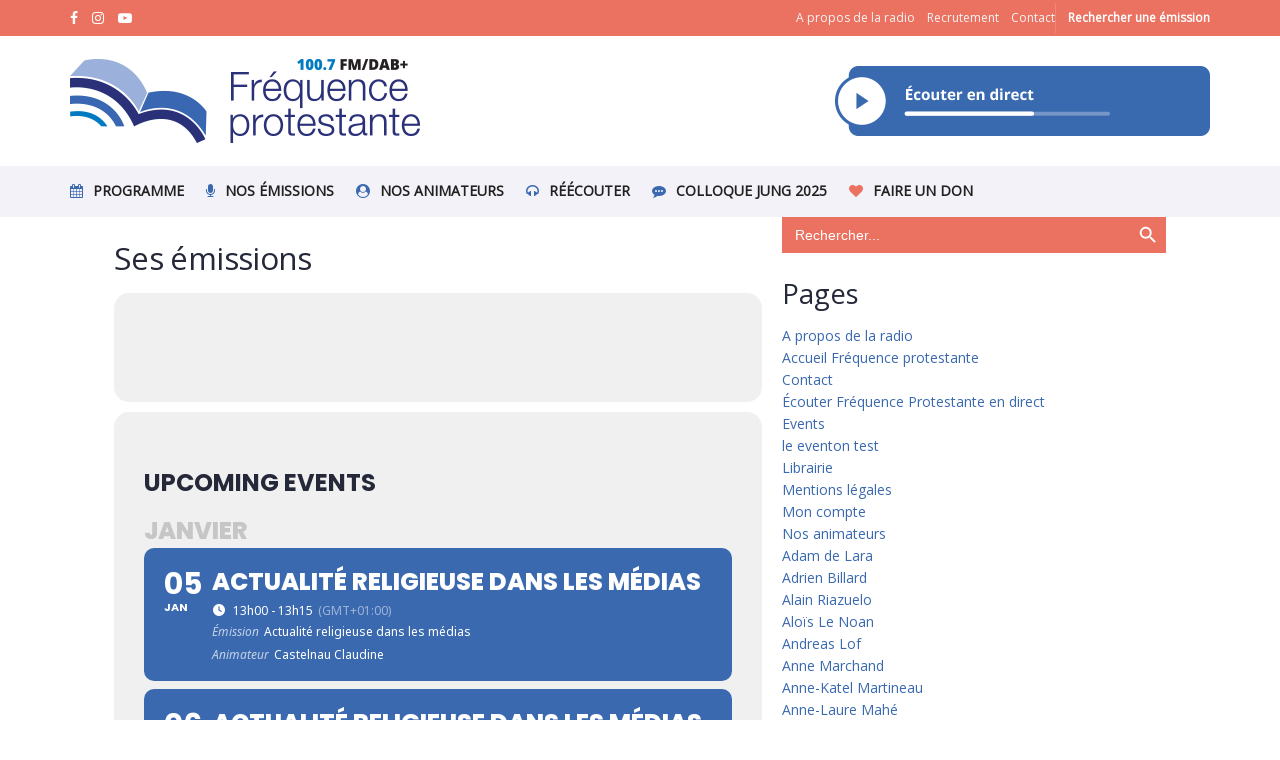

--- FILE ---
content_type: text/html; charset=UTF-8
request_url: https://frequenceprotestante.com/event-organizer/claudine-castelnau/
body_size: 61710
content:
<!doctype html>
<!--[if lt IE 7]> <html class="no-js lt-ie9 lt-ie8 lt-ie7" lang="fr-FR"> <![endif]-->
<!--[if IE 7]>    <html class="no-js lt-ie9 lt-ie8" lang="fr-FR"> <![endif]-->
<!--[if IE 8]>    <html class="no-js lt-ie9" lang="fr-FR"> <![endif]-->
<!--[if IE 9]>    <html class="no-js lt-ie10" lang="fr-FR"> <![endif]-->
<!--[if gt IE 8]><!--> <html class="no-js" lang="fr-FR"> <!--<![endif]-->
<head>
    <meta http-equiv="Content-Type" content="text/html; charset=UTF-8" />
    <meta name='viewport' content='width=device-width, initial-scale=1, user-scalable=yes' />
    <link rel="profile" href="http://gmpg.org/xfn/11" />
    <link rel="pingback" href="https://frequenceprotestante.com/xmlrpc.php" />
    <meta name='robots' content='index, follow, max-image-preview:large, max-snippet:-1, max-video-preview:-1' />
			<script type="text/javascript">
			  var jnews_ajax_url = '/?ajax-request=jnews'
			</script>
			<script type="text/javascript">;window.jnews=window.jnews||{},window.jnews.library=window.jnews.library||{},window.jnews.library=function(){"use strict";var e=this;e.win=window,e.doc=document,e.noop=function(){},e.globalBody=e.doc.getElementsByTagName("body")[0],e.globalBody=e.globalBody?e.globalBody:e.doc,e.win.jnewsDataStorage=e.win.jnewsDataStorage||{_storage:new WeakMap,put:function(e,t,n){this._storage.has(e)||this._storage.set(e,new Map),this._storage.get(e).set(t,n)},get:function(e,t){return this._storage.get(e).get(t)},has:function(e,t){return this._storage.has(e)&&this._storage.get(e).has(t)},remove:function(e,t){var n=this._storage.get(e).delete(t);return 0===!this._storage.get(e).size&&this._storage.delete(e),n}},e.windowWidth=function(){return e.win.innerWidth||e.docEl.clientWidth||e.globalBody.clientWidth},e.windowHeight=function(){return e.win.innerHeight||e.docEl.clientHeight||e.globalBody.clientHeight},e.requestAnimationFrame=e.win.requestAnimationFrame||e.win.webkitRequestAnimationFrame||e.win.mozRequestAnimationFrame||e.win.msRequestAnimationFrame||window.oRequestAnimationFrame||function(e){return setTimeout(e,1e3/60)},e.cancelAnimationFrame=e.win.cancelAnimationFrame||e.win.webkitCancelAnimationFrame||e.win.webkitCancelRequestAnimationFrame||e.win.mozCancelAnimationFrame||e.win.msCancelRequestAnimationFrame||e.win.oCancelRequestAnimationFrame||function(e){clearTimeout(e)},e.classListSupport="classList"in document.createElement("_"),e.hasClass=e.classListSupport?function(e,t){return e.classList.contains(t)}:function(e,t){return e.className.indexOf(t)>=0},e.addClass=e.classListSupport?function(t,n){e.hasClass(t,n)||t.classList.add(n)}:function(t,n){e.hasClass(t,n)||(t.className+=" "+n)},e.removeClass=e.classListSupport?function(t,n){e.hasClass(t,n)&&t.classList.remove(n)}:function(t,n){e.hasClass(t,n)&&(t.className=t.className.replace(n,""))},e.objKeys=function(e){var t=[];for(var n in e)Object.prototype.hasOwnProperty.call(e,n)&&t.push(n);return t},e.isObjectSame=function(e,t){var n=!0;return JSON.stringify(e)!==JSON.stringify(t)&&(n=!1),n},e.extend=function(){for(var e,t,n,o=arguments[0]||{},i=1,a=arguments.length;i<a;i++)if(null!==(e=arguments[i]))for(t in e)o!==(n=e[t])&&void 0!==n&&(o[t]=n);return o},e.dataStorage=e.win.jnewsDataStorage,e.isVisible=function(e){return 0!==e.offsetWidth&&0!==e.offsetHeight||e.getBoundingClientRect().length},e.getHeight=function(e){return e.offsetHeight||e.clientHeight||e.getBoundingClientRect().height},e.getWidth=function(e){return e.offsetWidth||e.clientWidth||e.getBoundingClientRect().width},e.supportsPassive=!1;try{var t=Object.defineProperty({},"passive",{get:function(){e.supportsPassive=!0}});"createEvent"in e.doc?e.win.addEventListener("test",null,t):"fireEvent"in e.doc&&e.win.attachEvent("test",null)}catch(e){}e.passiveOption=!!e.supportsPassive&&{passive:!0},e.setStorage=function(e,t){e="jnews-"+e;var n={expired:Math.floor(((new Date).getTime()+432e5)/1e3)};t=Object.assign(n,t);localStorage.setItem(e,JSON.stringify(t))},e.getStorage=function(e){e="jnews-"+e;var t=localStorage.getItem(e);return null!==t&&0<t.length?JSON.parse(localStorage.getItem(e)):{}},e.expiredStorage=function(){var t,n="jnews-";for(var o in localStorage)o.indexOf(n)>-1&&"undefined"!==(t=e.getStorage(o.replace(n,""))).expired&&t.expired<Math.floor((new Date).getTime()/1e3)&&localStorage.removeItem(o)},e.addEvents=function(t,n,o){for(var i in n){var a=["touchstart","touchmove"].indexOf(i)>=0&&!o&&e.passiveOption;"createEvent"in e.doc?t.addEventListener(i,n[i],a):"fireEvent"in e.doc&&t.attachEvent("on"+i,n[i])}},e.removeEvents=function(t,n){for(var o in n)"createEvent"in e.doc?t.removeEventListener(o,n[o]):"fireEvent"in e.doc&&t.detachEvent("on"+o,n[o])},e.triggerEvents=function(t,n,o){var i;o=o||{detail:null};return"createEvent"in e.doc?(!(i=e.doc.createEvent("CustomEvent")||new CustomEvent(n)).initCustomEvent||i.initCustomEvent(n,!0,!1,o),void t.dispatchEvent(i)):"fireEvent"in e.doc?((i=e.doc.createEventObject()).eventType=n,void t.fireEvent("on"+i.eventType,i)):void 0},e.getParents=function(t,n){void 0===n&&(n=e.doc);for(var o=[],i=t.parentNode,a=!1;!a;)if(i){var r=i;r.querySelectorAll(n).length?a=!0:(o.push(r),i=r.parentNode)}else o=[],a=!0;return o},e.forEach=function(e,t,n){for(var o=0,i=e.length;o<i;o++)t.call(n,e[o],o)},e.getText=function(e){return e.innerText||e.textContent},e.setText=function(e,t){var n="object"==typeof t?t.innerText||t.textContent:t;e.innerText&&(e.innerText=n),e.textContent&&(e.textContent=n)},e.httpBuildQuery=function(t){return e.objKeys(t).reduce(function t(n){var o=arguments.length>1&&void 0!==arguments[1]?arguments[1]:null;return function(i,a){var r=n[a];a=encodeURIComponent(a);var s=o?"".concat(o,"[").concat(a,"]"):a;return null==r||"function"==typeof r?(i.push("".concat(s,"=")),i):["number","boolean","string"].includes(typeof r)?(i.push("".concat(s,"=").concat(encodeURIComponent(r))),i):(i.push(e.objKeys(r).reduce(t(r,s),[]).join("&")),i)}}(t),[]).join("&")},e.get=function(t,n,o,i){return o="function"==typeof o?o:e.noop,e.ajax("GET",t,n,o,i)},e.post=function(t,n,o,i){return o="function"==typeof o?o:e.noop,e.ajax("POST",t,n,o,i)},e.ajax=function(t,n,o,i,a){var r=new XMLHttpRequest,s=n,c=e.httpBuildQuery(o);if(t=-1!=["GET","POST"].indexOf(t)?t:"GET",r.open(t,s+("GET"==t?"?"+c:""),!0),"POST"==t&&r.setRequestHeader("Content-type","application/x-www-form-urlencoded"),r.setRequestHeader("X-Requested-With","XMLHttpRequest"),r.onreadystatechange=function(){4===r.readyState&&200<=r.status&&300>r.status&&"function"==typeof i&&i.call(void 0,r.response)},void 0!==a&&!a){return{xhr:r,send:function(){r.send("POST"==t?c:null)}}}return r.send("POST"==t?c:null),{xhr:r}},e.scrollTo=function(t,n,o){function i(e,t,n){this.start=this.position(),this.change=e-this.start,this.currentTime=0,this.increment=20,this.duration=void 0===n?500:n,this.callback=t,this.finish=!1,this.animateScroll()}return Math.easeInOutQuad=function(e,t,n,o){return(e/=o/2)<1?n/2*e*e+t:-n/2*(--e*(e-2)-1)+t},i.prototype.stop=function(){this.finish=!0},i.prototype.move=function(t){e.doc.documentElement.scrollTop=t,e.globalBody.parentNode.scrollTop=t,e.globalBody.scrollTop=t},i.prototype.position=function(){return e.doc.documentElement.scrollTop||e.globalBody.parentNode.scrollTop||e.globalBody.scrollTop},i.prototype.animateScroll=function(){this.currentTime+=this.increment;var t=Math.easeInOutQuad(this.currentTime,this.start,this.change,this.duration);this.move(t),this.currentTime<this.duration&&!this.finish?e.requestAnimationFrame.call(e.win,this.animateScroll.bind(this)):this.callback&&"function"==typeof this.callback&&this.callback()},new i(t,n,o)},e.unwrap=function(t){var n,o=t;e.forEach(t,(function(e,t){n?n+=e:n=e})),o.replaceWith(n)},e.performance={start:function(e){performance.mark(e+"Start")},stop:function(e){performance.mark(e+"End"),performance.measure(e,e+"Start",e+"End")}},e.fps=function(){var t=0,n=0,o=0;!function(){var i=t=0,a=0,r=0,s=document.getElementById("fpsTable"),c=function(t){void 0===document.getElementsByTagName("body")[0]?e.requestAnimationFrame.call(e.win,(function(){c(t)})):document.getElementsByTagName("body")[0].appendChild(t)};null===s&&((s=document.createElement("div")).style.position="fixed",s.style.top="120px",s.style.left="10px",s.style.width="100px",s.style.height="20px",s.style.border="1px solid black",s.style.fontSize="11px",s.style.zIndex="100000",s.style.backgroundColor="white",s.id="fpsTable",c(s));var l=function(){o++,n=Date.now(),(a=(o/(r=(n-t)/1e3)).toPrecision(2))!=i&&(i=a,s.innerHTML=i+"fps"),1<r&&(t=n,o=0),e.requestAnimationFrame.call(e.win,l)};l()}()},e.instr=function(e,t){for(var n=0;n<t.length;n++)if(-1!==e.toLowerCase().indexOf(t[n].toLowerCase()))return!0},e.winLoad=function(t,n){function o(o){if("complete"===e.doc.readyState||"interactive"===e.doc.readyState)return!o||n?setTimeout(t,n||1):t(o),1}o()||e.addEvents(e.win,{load:o})},e.docReady=function(t,n){function o(o){if("complete"===e.doc.readyState||"interactive"===e.doc.readyState)return!o||n?setTimeout(t,n||1):t(o),1}o()||e.addEvents(e.doc,{DOMContentLoaded:o})},e.fireOnce=function(){e.docReady((function(){e.assets=e.assets||[],e.assets.length&&(e.boot(),e.load_assets())}),50)},e.boot=function(){e.length&&e.doc.querySelectorAll("style[media]").forEach((function(e){"not all"==e.getAttribute("media")&&e.removeAttribute("media")}))},e.create_js=function(t,n){var o=e.doc.createElement("script");switch(o.setAttribute("src",t),n){case"defer":o.setAttribute("defer",!0);break;case"async":o.setAttribute("async",!0);break;case"deferasync":o.setAttribute("defer",!0),o.setAttribute("async",!0)}e.globalBody.appendChild(o)},e.load_assets=function(){"object"==typeof e.assets&&e.forEach(e.assets.slice(0),(function(t,n){var o="";t.defer&&(o+="defer"),t.async&&(o+="async"),e.create_js(t.url,o);var i=e.assets.indexOf(t);i>-1&&e.assets.splice(i,1)})),e.assets=jnewsoption.au_scripts=window.jnewsads=[]},e.setCookie=function(e,t,n){var o="";if(n){var i=new Date;i.setTime(i.getTime()+24*n*60*60*1e3),o="; expires="+i.toUTCString()}document.cookie=e+"="+(t||"")+o+"; path=/"},e.getCookie=function(e){for(var t=e+"=",n=document.cookie.split(";"),o=0;o<n.length;o++){for(var i=n[o];" "==i.charAt(0);)i=i.substring(1,i.length);if(0==i.indexOf(t))return i.substring(t.length,i.length)}return null},e.eraseCookie=function(e){document.cookie=e+"=; Path=/; Expires=Thu, 01 Jan 1970 00:00:01 GMT;"},e.docReady((function(){e.globalBody=e.globalBody==e.doc?e.doc.getElementsByTagName("body")[0]:e.globalBody,e.globalBody=e.globalBody?e.globalBody:e.doc})),e.winLoad((function(){e.winLoad((function(){var t=!1;if(void 0!==window.jnewsadmin)if(void 0!==window.file_version_checker){var n=e.objKeys(window.file_version_checker);n.length?n.forEach((function(e){t||"10.0.4"===window.file_version_checker[e]||(t=!0)})):t=!0}else t=!0;t&&(window.jnewsHelper.getMessage(),window.jnewsHelper.getNotice())}),2500)}))},window.jnews.library=new window.jnews.library;</script>
	<!-- This site is optimized with the Yoast SEO plugin v23.7 - https://yoast.com/wordpress/plugins/seo/ -->
	<title>Archives des Castelnau Claudine - Fréquence Protestante</title>
	<link rel="canonical" href="https://frequenceprotestante.com/event-organizer/claudine-castelnau/" />
	<link rel="next" href="https://frequenceprotestante.com/event-organizer/claudine-castelnau/page/2/" />
	<meta property="og:locale" content="fr_FR" />
	<meta property="og:type" content="article" />
	<meta property="og:title" content="Archives des Castelnau Claudine - Fréquence Protestante" />
	<meta property="og:url" content="https://frequenceprotestante.com/event-organizer/claudine-castelnau/" />
	<meta property="og:site_name" content="Fréquence Protestante" />
	<meta name="twitter:card" content="summary_large_image" />
	<script type="application/ld+json" class="yoast-schema-graph">{"@context":"https://schema.org","@graph":[{"@type":"CollectionPage","@id":"https://frequenceprotestante.com/event-organizer/claudine-castelnau/","url":"https://frequenceprotestante.com/event-organizer/claudine-castelnau/","name":"Archives des Castelnau Claudine - Fréquence Protestante","isPartOf":{"@id":"https://frequenceprotestante.com/#website"},"breadcrumb":{"@id":"https://frequenceprotestante.com/event-organizer/claudine-castelnau/#breadcrumb"},"inLanguage":"fr-FR"},{"@type":"BreadcrumbList","@id":"https://frequenceprotestante.com/event-organizer/claudine-castelnau/#breadcrumb","itemListElement":[{"@type":"ListItem","position":1,"name":"Accueil","item":"https://frequenceprotestante.com/"},{"@type":"ListItem","position":2,"name":"Castelnau Claudine"}]},{"@type":"WebSite","@id":"https://frequenceprotestante.com/#website","url":"https://frequenceprotestante.com/","name":"Fréquence Protestante","description":"Première Radio Protestante de France","publisher":{"@id":"https://frequenceprotestante.com/#organization"},"potentialAction":[{"@type":"SearchAction","target":{"@type":"EntryPoint","urlTemplate":"https://frequenceprotestante.com/?s={search_term_string}"},"query-input":{"@type":"PropertyValueSpecification","valueRequired":true,"valueName":"search_term_string"}}],"inLanguage":"fr-FR"},{"@type":"Organization","@id":"https://frequenceprotestante.com/#organization","name":"FREQUENCE PROTESTANTE","url":"https://frequenceprotestante.com/","logo":{"@type":"ImageObject","inLanguage":"fr-FR","@id":"https://frequenceprotestante.com/#/schema/logo/image/","url":"https://frequenceprotestante.com/wp-content/uploads/2022/01/logo_frequence_protestante-1.png","contentUrl":"https://frequenceprotestante.com/wp-content/uploads/2022/01/logo_frequence_protestante-1.png","width":182,"height":150,"caption":"FREQUENCE PROTESTANTE"},"image":{"@id":"https://frequenceprotestante.com/#/schema/logo/image/"}}]}</script>
	<!-- / Yoast SEO plugin. -->


<link rel='dns-prefetch' href='//maps.googleapis.com' />
<link rel='dns-prefetch' href='//meet.jit.si' />
<link rel='dns-prefetch' href='//www.googletagmanager.com' />
<link rel='dns-prefetch' href='//fonts.googleapis.com' />
<link rel='preconnect' href='https://fonts.gstatic.com' />
<link rel="alternate" type="application/rss+xml" title="Fréquence Protestante &raquo; Flux" href="https://frequenceprotestante.com/feed/" />
<link rel="alternate" type="application/rss+xml" title="Flux pour Fréquence Protestante &raquo; Castelnau Claudine Event Organizer" href="https://frequenceprotestante.com/event-organizer/claudine-castelnau/feed/" />
<script type="text/javascript">
/* <![CDATA[ */
window._wpemojiSettings = {"baseUrl":"https:\/\/s.w.org\/images\/core\/emoji\/15.0.3\/72x72\/","ext":".png","svgUrl":"https:\/\/s.w.org\/images\/core\/emoji\/15.0.3\/svg\/","svgExt":".svg","source":{"concatemoji":"https:\/\/frequenceprotestante.com\/wp-includes\/js\/wp-emoji-release.min.js?ver=6.5.7"}};
/*! This file is auto-generated */
!function(i,n){var o,s,e;function c(e){try{var t={supportTests:e,timestamp:(new Date).valueOf()};sessionStorage.setItem(o,JSON.stringify(t))}catch(e){}}function p(e,t,n){e.clearRect(0,0,e.canvas.width,e.canvas.height),e.fillText(t,0,0);var t=new Uint32Array(e.getImageData(0,0,e.canvas.width,e.canvas.height).data),r=(e.clearRect(0,0,e.canvas.width,e.canvas.height),e.fillText(n,0,0),new Uint32Array(e.getImageData(0,0,e.canvas.width,e.canvas.height).data));return t.every(function(e,t){return e===r[t]})}function u(e,t,n){switch(t){case"flag":return n(e,"\ud83c\udff3\ufe0f\u200d\u26a7\ufe0f","\ud83c\udff3\ufe0f\u200b\u26a7\ufe0f")?!1:!n(e,"\ud83c\uddfa\ud83c\uddf3","\ud83c\uddfa\u200b\ud83c\uddf3")&&!n(e,"\ud83c\udff4\udb40\udc67\udb40\udc62\udb40\udc65\udb40\udc6e\udb40\udc67\udb40\udc7f","\ud83c\udff4\u200b\udb40\udc67\u200b\udb40\udc62\u200b\udb40\udc65\u200b\udb40\udc6e\u200b\udb40\udc67\u200b\udb40\udc7f");case"emoji":return!n(e,"\ud83d\udc26\u200d\u2b1b","\ud83d\udc26\u200b\u2b1b")}return!1}function f(e,t,n){var r="undefined"!=typeof WorkerGlobalScope&&self instanceof WorkerGlobalScope?new OffscreenCanvas(300,150):i.createElement("canvas"),a=r.getContext("2d",{willReadFrequently:!0}),o=(a.textBaseline="top",a.font="600 32px Arial",{});return e.forEach(function(e){o[e]=t(a,e,n)}),o}function t(e){var t=i.createElement("script");t.src=e,t.defer=!0,i.head.appendChild(t)}"undefined"!=typeof Promise&&(o="wpEmojiSettingsSupports",s=["flag","emoji"],n.supports={everything:!0,everythingExceptFlag:!0},e=new Promise(function(e){i.addEventListener("DOMContentLoaded",e,{once:!0})}),new Promise(function(t){var n=function(){try{var e=JSON.parse(sessionStorage.getItem(o));if("object"==typeof e&&"number"==typeof e.timestamp&&(new Date).valueOf()<e.timestamp+604800&&"object"==typeof e.supportTests)return e.supportTests}catch(e){}return null}();if(!n){if("undefined"!=typeof Worker&&"undefined"!=typeof OffscreenCanvas&&"undefined"!=typeof URL&&URL.createObjectURL&&"undefined"!=typeof Blob)try{var e="postMessage("+f.toString()+"("+[JSON.stringify(s),u.toString(),p.toString()].join(",")+"));",r=new Blob([e],{type:"text/javascript"}),a=new Worker(URL.createObjectURL(r),{name:"wpTestEmojiSupports"});return void(a.onmessage=function(e){c(n=e.data),a.terminate(),t(n)})}catch(e){}c(n=f(s,u,p))}t(n)}).then(function(e){for(var t in e)n.supports[t]=e[t],n.supports.everything=n.supports.everything&&n.supports[t],"flag"!==t&&(n.supports.everythingExceptFlag=n.supports.everythingExceptFlag&&n.supports[t]);n.supports.everythingExceptFlag=n.supports.everythingExceptFlag&&!n.supports.flag,n.DOMReady=!1,n.readyCallback=function(){n.DOMReady=!0}}).then(function(){return e}).then(function(){var e;n.supports.everything||(n.readyCallback(),(e=n.source||{}).concatemoji?t(e.concatemoji):e.wpemoji&&e.twemoji&&(t(e.twemoji),t(e.wpemoji)))}))}((window,document),window._wpemojiSettings);
/* ]]> */
</script>

<style id='wp-emoji-styles-inline-css' type='text/css'>

	img.wp-smiley, img.emoji {
		display: inline !important;
		border: none !important;
		box-shadow: none !important;
		height: 1em !important;
		width: 1em !important;
		margin: 0 0.07em !important;
		vertical-align: -0.1em !important;
		background: none !important;
		padding: 0 !important;
	}
</style>
<link rel='stylesheet' id='wp-block-library-css' href='https://frequenceprotestante.com/wp-includes/css/dist/block-library/style.min.css?ver=6.5.7' type='text/css' media='all' />
<link rel='stylesheet' id='wc-blocks-vendors-style-css' href='https://frequenceprotestante.com/wp-content/plugins/woocommerce/packages/woocommerce-blocks/build/wc-blocks-vendors-style.css?ver=9.6.5' type='text/css' media='all' />
<link rel='stylesheet' id='wc-blocks-style-css' href='https://frequenceprotestante.com/wp-content/plugins/woocommerce/packages/woocommerce-blocks/build/wc-blocks-style.css?ver=9.6.5' type='text/css' media='all' />
<style id='classic-theme-styles-inline-css' type='text/css'>
/*! This file is auto-generated */
.wp-block-button__link{color:#fff;background-color:#32373c;border-radius:9999px;box-shadow:none;text-decoration:none;padding:calc(.667em + 2px) calc(1.333em + 2px);font-size:1.125em}.wp-block-file__button{background:#32373c;color:#fff;text-decoration:none}
</style>
<style id='global-styles-inline-css' type='text/css'>
body{--wp--preset--color--black: #000000;--wp--preset--color--cyan-bluish-gray: #abb8c3;--wp--preset--color--white: #ffffff;--wp--preset--color--pale-pink: #f78da7;--wp--preset--color--vivid-red: #cf2e2e;--wp--preset--color--luminous-vivid-orange: #ff6900;--wp--preset--color--luminous-vivid-amber: #fcb900;--wp--preset--color--light-green-cyan: #7bdcb5;--wp--preset--color--vivid-green-cyan: #00d084;--wp--preset--color--pale-cyan-blue: #8ed1fc;--wp--preset--color--vivid-cyan-blue: #0693e3;--wp--preset--color--vivid-purple: #9b51e0;--wp--preset--gradient--vivid-cyan-blue-to-vivid-purple: linear-gradient(135deg,rgba(6,147,227,1) 0%,rgb(155,81,224) 100%);--wp--preset--gradient--light-green-cyan-to-vivid-green-cyan: linear-gradient(135deg,rgb(122,220,180) 0%,rgb(0,208,130) 100%);--wp--preset--gradient--luminous-vivid-amber-to-luminous-vivid-orange: linear-gradient(135deg,rgba(252,185,0,1) 0%,rgba(255,105,0,1) 100%);--wp--preset--gradient--luminous-vivid-orange-to-vivid-red: linear-gradient(135deg,rgba(255,105,0,1) 0%,rgb(207,46,46) 100%);--wp--preset--gradient--very-light-gray-to-cyan-bluish-gray: linear-gradient(135deg,rgb(238,238,238) 0%,rgb(169,184,195) 100%);--wp--preset--gradient--cool-to-warm-spectrum: linear-gradient(135deg,rgb(74,234,220) 0%,rgb(151,120,209) 20%,rgb(207,42,186) 40%,rgb(238,44,130) 60%,rgb(251,105,98) 80%,rgb(254,248,76) 100%);--wp--preset--gradient--blush-light-purple: linear-gradient(135deg,rgb(255,206,236) 0%,rgb(152,150,240) 100%);--wp--preset--gradient--blush-bordeaux: linear-gradient(135deg,rgb(254,205,165) 0%,rgb(254,45,45) 50%,rgb(107,0,62) 100%);--wp--preset--gradient--luminous-dusk: linear-gradient(135deg,rgb(255,203,112) 0%,rgb(199,81,192) 50%,rgb(65,88,208) 100%);--wp--preset--gradient--pale-ocean: linear-gradient(135deg,rgb(255,245,203) 0%,rgb(182,227,212) 50%,rgb(51,167,181) 100%);--wp--preset--gradient--electric-grass: linear-gradient(135deg,rgb(202,248,128) 0%,rgb(113,206,126) 100%);--wp--preset--gradient--midnight: linear-gradient(135deg,rgb(2,3,129) 0%,rgb(40,116,252) 100%);--wp--preset--font-size--small: 13px;--wp--preset--font-size--medium: 20px;--wp--preset--font-size--large: 36px;--wp--preset--font-size--x-large: 42px;--wp--preset--spacing--20: 0.44rem;--wp--preset--spacing--30: 0.67rem;--wp--preset--spacing--40: 1rem;--wp--preset--spacing--50: 1.5rem;--wp--preset--spacing--60: 2.25rem;--wp--preset--spacing--70: 3.38rem;--wp--preset--spacing--80: 5.06rem;--wp--preset--shadow--natural: 6px 6px 9px rgba(0, 0, 0, 0.2);--wp--preset--shadow--deep: 12px 12px 50px rgba(0, 0, 0, 0.4);--wp--preset--shadow--sharp: 6px 6px 0px rgba(0, 0, 0, 0.2);--wp--preset--shadow--outlined: 6px 6px 0px -3px rgba(255, 255, 255, 1), 6px 6px rgba(0, 0, 0, 1);--wp--preset--shadow--crisp: 6px 6px 0px rgba(0, 0, 0, 1);}:where(.is-layout-flex){gap: 0.5em;}:where(.is-layout-grid){gap: 0.5em;}body .is-layout-flex{display: flex;}body .is-layout-flex{flex-wrap: wrap;align-items: center;}body .is-layout-flex > *{margin: 0;}body .is-layout-grid{display: grid;}body .is-layout-grid > *{margin: 0;}:where(.wp-block-columns.is-layout-flex){gap: 2em;}:where(.wp-block-columns.is-layout-grid){gap: 2em;}:where(.wp-block-post-template.is-layout-flex){gap: 1.25em;}:where(.wp-block-post-template.is-layout-grid){gap: 1.25em;}.has-black-color{color: var(--wp--preset--color--black) !important;}.has-cyan-bluish-gray-color{color: var(--wp--preset--color--cyan-bluish-gray) !important;}.has-white-color{color: var(--wp--preset--color--white) !important;}.has-pale-pink-color{color: var(--wp--preset--color--pale-pink) !important;}.has-vivid-red-color{color: var(--wp--preset--color--vivid-red) !important;}.has-luminous-vivid-orange-color{color: var(--wp--preset--color--luminous-vivid-orange) !important;}.has-luminous-vivid-amber-color{color: var(--wp--preset--color--luminous-vivid-amber) !important;}.has-light-green-cyan-color{color: var(--wp--preset--color--light-green-cyan) !important;}.has-vivid-green-cyan-color{color: var(--wp--preset--color--vivid-green-cyan) !important;}.has-pale-cyan-blue-color{color: var(--wp--preset--color--pale-cyan-blue) !important;}.has-vivid-cyan-blue-color{color: var(--wp--preset--color--vivid-cyan-blue) !important;}.has-vivid-purple-color{color: var(--wp--preset--color--vivid-purple) !important;}.has-black-background-color{background-color: var(--wp--preset--color--black) !important;}.has-cyan-bluish-gray-background-color{background-color: var(--wp--preset--color--cyan-bluish-gray) !important;}.has-white-background-color{background-color: var(--wp--preset--color--white) !important;}.has-pale-pink-background-color{background-color: var(--wp--preset--color--pale-pink) !important;}.has-vivid-red-background-color{background-color: var(--wp--preset--color--vivid-red) !important;}.has-luminous-vivid-orange-background-color{background-color: var(--wp--preset--color--luminous-vivid-orange) !important;}.has-luminous-vivid-amber-background-color{background-color: var(--wp--preset--color--luminous-vivid-amber) !important;}.has-light-green-cyan-background-color{background-color: var(--wp--preset--color--light-green-cyan) !important;}.has-vivid-green-cyan-background-color{background-color: var(--wp--preset--color--vivid-green-cyan) !important;}.has-pale-cyan-blue-background-color{background-color: var(--wp--preset--color--pale-cyan-blue) !important;}.has-vivid-cyan-blue-background-color{background-color: var(--wp--preset--color--vivid-cyan-blue) !important;}.has-vivid-purple-background-color{background-color: var(--wp--preset--color--vivid-purple) !important;}.has-black-border-color{border-color: var(--wp--preset--color--black) !important;}.has-cyan-bluish-gray-border-color{border-color: var(--wp--preset--color--cyan-bluish-gray) !important;}.has-white-border-color{border-color: var(--wp--preset--color--white) !important;}.has-pale-pink-border-color{border-color: var(--wp--preset--color--pale-pink) !important;}.has-vivid-red-border-color{border-color: var(--wp--preset--color--vivid-red) !important;}.has-luminous-vivid-orange-border-color{border-color: var(--wp--preset--color--luminous-vivid-orange) !important;}.has-luminous-vivid-amber-border-color{border-color: var(--wp--preset--color--luminous-vivid-amber) !important;}.has-light-green-cyan-border-color{border-color: var(--wp--preset--color--light-green-cyan) !important;}.has-vivid-green-cyan-border-color{border-color: var(--wp--preset--color--vivid-green-cyan) !important;}.has-pale-cyan-blue-border-color{border-color: var(--wp--preset--color--pale-cyan-blue) !important;}.has-vivid-cyan-blue-border-color{border-color: var(--wp--preset--color--vivid-cyan-blue) !important;}.has-vivid-purple-border-color{border-color: var(--wp--preset--color--vivid-purple) !important;}.has-vivid-cyan-blue-to-vivid-purple-gradient-background{background: var(--wp--preset--gradient--vivid-cyan-blue-to-vivid-purple) !important;}.has-light-green-cyan-to-vivid-green-cyan-gradient-background{background: var(--wp--preset--gradient--light-green-cyan-to-vivid-green-cyan) !important;}.has-luminous-vivid-amber-to-luminous-vivid-orange-gradient-background{background: var(--wp--preset--gradient--luminous-vivid-amber-to-luminous-vivid-orange) !important;}.has-luminous-vivid-orange-to-vivid-red-gradient-background{background: var(--wp--preset--gradient--luminous-vivid-orange-to-vivid-red) !important;}.has-very-light-gray-to-cyan-bluish-gray-gradient-background{background: var(--wp--preset--gradient--very-light-gray-to-cyan-bluish-gray) !important;}.has-cool-to-warm-spectrum-gradient-background{background: var(--wp--preset--gradient--cool-to-warm-spectrum) !important;}.has-blush-light-purple-gradient-background{background: var(--wp--preset--gradient--blush-light-purple) !important;}.has-blush-bordeaux-gradient-background{background: var(--wp--preset--gradient--blush-bordeaux) !important;}.has-luminous-dusk-gradient-background{background: var(--wp--preset--gradient--luminous-dusk) !important;}.has-pale-ocean-gradient-background{background: var(--wp--preset--gradient--pale-ocean) !important;}.has-electric-grass-gradient-background{background: var(--wp--preset--gradient--electric-grass) !important;}.has-midnight-gradient-background{background: var(--wp--preset--gradient--midnight) !important;}.has-small-font-size{font-size: var(--wp--preset--font-size--small) !important;}.has-medium-font-size{font-size: var(--wp--preset--font-size--medium) !important;}.has-large-font-size{font-size: var(--wp--preset--font-size--large) !important;}.has-x-large-font-size{font-size: var(--wp--preset--font-size--x-large) !important;}
.wp-block-navigation a:where(:not(.wp-element-button)){color: inherit;}
:where(.wp-block-post-template.is-layout-flex){gap: 1.25em;}:where(.wp-block-post-template.is-layout-grid){gap: 1.25em;}
:where(.wp-block-columns.is-layout-flex){gap: 2em;}:where(.wp-block-columns.is-layout-grid){gap: 2em;}
.wp-block-pullquote{font-size: 1.5em;line-height: 1.6;}
</style>
<link rel='stylesheet' id='wcpa-frontend-css' href='https://frequenceprotestante.com/wp-content/plugins/woo-custom-product-addons/assets/css/frontend.min.css?ver=1.0.0' type='text/css' media='all' />
<link rel='stylesheet' id='woocommerce-layout-css' href='https://frequenceprotestante.com/wp-content/plugins/woocommerce/assets/css/woocommerce-layout.css?ver=7.5.0' type='text/css' media='all' />
<link rel='stylesheet' id='woocommerce-smallscreen-css' href='https://frequenceprotestante.com/wp-content/plugins/woocommerce/assets/css/woocommerce-smallscreen.css?ver=7.5.0' type='text/css' media='only screen and (max-width: 768px)' />
<link rel='stylesheet' id='woocommerce-general-css' href='https://frequenceprotestante.com/wp-content/plugins/woocommerce/assets/css/woocommerce.css?ver=7.5.0' type='text/css' media='all' />
<style id='woocommerce-inline-inline-css' type='text/css'>
.woocommerce form .form-row .required { visibility: visible; }
</style>
<link rel='stylesheet' id='ivory-search-styles-css' href='https://frequenceprotestante.com/wp-content/plugins/add-search-to-menu/public/css/ivory-search.min.css?ver=5.5.13' type='text/css' media='all' />
<link rel='stylesheet' id='audioigniter-css' href='https://frequenceprotestante.com/wp-content/plugins/audioigniter/player/build/style.css?ver=2.0.0' type='text/css' media='all' />
<link rel='stylesheet' id='woonp-frontend-css' href='https://frequenceprotestante.com/wp-content/plugins/wpc-name-your-price/assets/css/frontend.css?ver=2.0.3' type='text/css' media='all' />
<link rel='stylesheet' id='js_composer_front-css' href='https://frequenceprotestante.com/wp-content/plugins/js_composer/assets/css/js_composer.min.css?ver=7.7.2' type='text/css' media='all' />
<link crossorigin="anonymous" rel='stylesheet' id='evcal_google_fonts-css' href='https://fonts.googleapis.com/css?family=Noto+Sans%3A400%2C400italic%2C700%7CPoppins%3A700%2C800%2C900&#038;subset=latin%2Clatin-ext&#038;ver=5.0.6' type='text/css' media='all' />
<link rel='stylesheet' id='evcal_cal_default-css' href='//frequenceprotestante.com/wp-content/plugins/eventON/assets/css/eventon_styles.css?ver=5.0.6' type='text/css' media='all' />
<link rel='stylesheet' id='evo_font_icons-css' href='//frequenceprotestante.com/wp-content/plugins/eventON/assets/fonts/all.css?ver=5.0.6' type='text/css' media='all' />
<link rel='stylesheet' id='eventon_dynamic_styles-css' href='//frequenceprotestante.com/wp-content/plugins/eventON/assets/css/eventon_dynamic_styles.css?ver=5.0.6' type='text/css' media='all' />
<link crossorigin="anonymous" rel='stylesheet' id='jeg_customizer_font-css' href='//fonts.googleapis.com/css?family=Open+Sans%3Areguler&#038;display=swap&#038;ver=1.3.0' type='text/css' media='all' />
<link rel='stylesheet' id='evo_dv_styles-css' href='//frequenceprotestante.com/wp-content/plugins/eventon-daily-view/assets/dv_styles.css?ver=6.5.7' type='text/css' media='all' />
<link rel='stylesheet' id='evo_el_styles-css' href='//frequenceprotestante.com/wp-content/plugins/eventon-event-lists/assets/el_styles.css?ver=6.5.7' type='text/css' media='all' />
<link rel='stylesheet' id='jnews-frontend-css' href='https://frequenceprotestante.com/wp-content/themes/jnews/assets/dist/frontend.min.css?ver=11.5.3' type='text/css' media='all' />
<link rel='stylesheet' id='jnews-js-composer-css' href='https://frequenceprotestante.com/wp-content/themes/jnews/assets/css/js-composer-frontend.css?ver=11.5.3' type='text/css' media='all' />
<link rel='stylesheet' id='jnews-style-css' href='https://frequenceprotestante.com/wp-content/themes/jnews/style.css?ver=11.5.3' type='text/css' media='all' />
<link rel='stylesheet' id='jnews-darkmode-css' href='https://frequenceprotestante.com/wp-content/themes/jnews/assets/css/darkmode.css?ver=11.5.3' type='text/css' media='all' />
<script type="text/javascript" src="https://frequenceprotestante.com/wp-includes/js/jquery/jquery.min.js?ver=3.7.1" id="jquery-core-js"></script>
<script type="text/javascript" src="https://frequenceprotestante.com/wp-includes/js/jquery/jquery-migrate.min.js?ver=3.4.1" id="jquery-migrate-js"></script>
<script type="text/javascript" src="https://frequenceprotestante.com/wp-content/plugins/woocommerce/assets/js/jquery-blockui/jquery.blockUI.min.js?ver=2.7.0-wc.7.5.0" id="jquery-blockui-js"></script>
<script type="text/javascript" id="wc-add-to-cart-js-extra">
/* <![CDATA[ */
var wc_add_to_cart_params = {"ajax_url":"\/wp-admin\/admin-ajax.php","wc_ajax_url":"\/?wc-ajax=%%endpoint%%","i18n_view_cart":"Voir le panier","cart_url":"https:\/\/frequenceprotestante.com\/panier\/","is_cart":"","cart_redirect_after_add":"yes"};
/* ]]> */
</script>
<script type="text/javascript" src="https://frequenceprotestante.com/wp-content/plugins/woocommerce/assets/js/frontend/add-to-cart.min.js?ver=7.5.0" id="wc-add-to-cart-js"></script>
<script type="text/javascript" src="https://frequenceprotestante.com/wp-content/plugins/js_composer/assets/js/vendors/woocommerce-add-to-cart.js?ver=7.7.2" id="vc_woocommerce-add-to-cart-js-js"></script>
<script type="text/javascript" id="woo-conditional-payments-js-js-extra">
/* <![CDATA[ */
var conditional_payments_settings = {"name_address_fields":[]};
/* ]]> */
</script>
<script type="text/javascript" src="https://frequenceprotestante.com/wp-content/plugins/conditional-payments-for-woocommerce/includes/frontend/../../frontend/js/woo-conditional-payments.js?ver=2.4.1" id="woo-conditional-payments-js-js"></script>
<script type="text/javascript" id="evo-inlinescripts-header-js-after">
/* <![CDATA[ */
jQuery(document).ready(function($){});
/* ]]> */
</script>

<!-- Extrait de code de la balise Google (gtag.js) ajouté par Site Kit -->

<!-- Extrait Google Analytics ajouté par Site Kit -->
<script type="text/javascript" src="https://www.googletagmanager.com/gtag/js?id=G-JW53WQ87VZ" id="google_gtagjs-js" async></script>
<script type="text/javascript" id="google_gtagjs-js-after">
/* <![CDATA[ */
window.dataLayer = window.dataLayer || [];function gtag(){dataLayer.push(arguments);}
gtag("set","linker",{"domains":["frequenceprotestante.com"]});
gtag("js", new Date());
gtag("set", "developer_id.dZTNiMT", true);
gtag("config", "G-JW53WQ87VZ");
/* ]]> */
</script>

<!-- Extrait de code de la balise Google de fin (gtag.js) ajouté par Site Kit -->
<script></script><link rel="https://api.w.org/" href="https://frequenceprotestante.com/wp-json/" /><link rel="EditURI" type="application/rsd+xml" title="RSD" href="https://frequenceprotestante.com/xmlrpc.php?rsd" />
<meta name="generator" content="WordPress 6.5.7" />
<meta name="generator" content="WooCommerce 7.5.0" />
<meta name="generator" content="Site Kit by Google 1.130.0" /><style type="text/css">.ai-wrap {
				background-color: #3a69af;
			}

			.ai-wrap .ai-volume-bar {
				border-right-color: #3a69af			}

			.ai-wrap .ai-track-btn,
			.ai-wrap .ai-track-control {
				border-left-color: #3a69af			}
						.ai-wrap .ai-audio-control,
			.ai-wrap .ai-track:hover,
			.ai-wrap .ai-track.ai-track-active,
			.ai-wrap .ai-track.ai-track-active .ai-track-btn,
			.ai-wrap .ai-track:hover .ai-track-btn,
			.ai-wrap .ai-btn.ai-btn-active {
				color: #ffffff;
			}

			.ai-wrap .ai-audio-control svg,
			.ai-wrap .ai-track.ai-track-active .ai-track-btn svg,
			.ai-wrap .ai-track:hover .ai-track-btn svg,
			.ai-wrap .ai-btn.ai-btn-active svg {
				fill: #ffffff;
			}
						.ai-wrap .ai-track-progress-bar,
			.ai-wrap .ai-volume-bar,
			.ai-wrap .ai-btn,
			.ai-wrap .ai-btn:hover,
			.ai-wrap .ai-btn:focus,
			.ai-wrap .ai-track,
			.ai-wrap .ai-track-no-thumb {
				background-color: #eb7260;
			}

			.ai-wrap .ai-scroll-wrap > div:last-child {
				background-color: #eb7260;
			}

			.ai-wrap .ai-footer {
				border-top-color: #eb7260;
			}

			.ai-wrap.ai-is-loading .ai-control-wrap-thumb::after,
			.ai-wrap.ai-is-loading .ai-track-title::after,
			.ai-wrap.ai-is-loading .ai-track-subtitle::after {
				background: linear-gradient(to right, #eb7260 8%,  #fb7966 18%, #eb7260 33%);
			}
						.ai-control-wrap {
			  color: #ffffff;
			}
						.ai-control-wrap .ai-btn,
			.ai-control-wrap .ai-btn:hover,
			.ai-player-buttons .ai-btn,
			.ai-player-buttons .ai-btn:hover,
			.ai-wrap .ai-volume-bar {
			  background-color: #eb7260;
			}
						.ai-control-wrap .ai-audio-control,
			.ai-control-wrap .ai-audio-control:hover,
			.ai-control-wrap .ai-audio-control:focus,
			.ai-control-wrap .ai-btn.ai-btn-active,
			.ai-wrap .ai-volume-bar.ai-volume-bar-active::before {
			  background-color: #ffffff;
			}
						.ai-control-wrap .ai-btn,
			.ai-control-wrap .ai-btn:hover,
			.ai-player-buttons .ai-btn,
			.ai-player-buttons .ai-btn:hover {
				color: #ffffff;
			}

			.ai-control-wrap .ai-btn svg,
			.ai-control-wrap .ai-btn:hover svg {
				fill: #ffffff;
			}
						.ai-control-wrap .ai-audio-control svg,
			.ai-control-wrap .ai-btn.ai-btn-active svg {
			  fill: #eb7260;
			}

			.ai-control-wrap .ai-btn.ai-btn-active {
			  color: #eb7260;
			}
						.ai-wrap .ai-track-progress-bar {
			  background-color: #f2f2f8;
			}
						.ai-wrap .ai-track-progress {
			  background-color: #eb7260;
			}</style>	<noscript><style>.woocommerce-product-gallery{ opacity: 1 !important; }</style></noscript>
	
<!-- Balises Meta Google AdSense ajoutées par Site Kit -->
<meta name="google-adsense-platform-account" content="ca-host-pub-2644536267352236">
<meta name="google-adsense-platform-domain" content="sitekit.withgoogle.com">
<!-- Fin des balises Meta End Google AdSense ajoutées par Site Kit -->
<meta name="generator" content="Powered by WPBakery Page Builder - drag and drop page builder for WordPress."/>
<!-- Aucune version AMP HTML n&#039;est disponible pour cette URL. --><link rel="icon" href="https://frequenceprotestante.com/wp-content/uploads/2022/01/cropped-favicon_fp-32x32.png" sizes="32x32" />
<link rel="icon" href="https://frequenceprotestante.com/wp-content/uploads/2022/01/cropped-favicon_fp-192x192.png" sizes="192x192" />
<link rel="apple-touch-icon" href="https://frequenceprotestante.com/wp-content/uploads/2022/01/cropped-favicon_fp-180x180.png" />
<meta name="msapplication-TileImage" content="https://frequenceprotestante.com/wp-content/uploads/2022/01/cropped-favicon_fp-270x270.png" />
<style id="jeg_dynamic_css" type="text/css" data-type="jeg_custom-css">body { --j-body-color : #666666; --j-accent-color : #3a69af; --j-alt-color : #eb7260; --j-heading-color : #252839; --j-entry-link-color : #3a69af; } body,.jeg_newsfeed_list .tns-outer .tns-controls button,.jeg_filter_button,.owl-carousel .owl-nav div,.jeg_readmore,.jeg_hero_style_7 .jeg_post_meta a,.widget_calendar thead th,.widget_calendar tfoot a,.jeg_socialcounter a,.entry-header .jeg_meta_like a,.entry-header .jeg_meta_comment a,.entry-header .jeg_meta_donation a,.entry-header .jeg_meta_bookmark a,.entry-content tbody tr:hover,.entry-content th,.jeg_splitpost_nav li:hover a,#breadcrumbs a,.jeg_author_socials a:hover,.jeg_footer_content a,.jeg_footer_bottom a,.jeg_cartcontent,.woocommerce .woocommerce-breadcrumb a { color : #666666; } a, .jeg_menu_style_5>li>a:hover, .jeg_menu_style_5>li.sfHover>a, .jeg_menu_style_5>li.current-menu-item>a, .jeg_menu_style_5>li.current-menu-ancestor>a, .jeg_navbar .jeg_menu:not(.jeg_main_menu)>li>a:hover, .jeg_midbar .jeg_menu:not(.jeg_main_menu)>li>a:hover, .jeg_side_tabs li.active, .jeg_block_heading_5 strong, .jeg_block_heading_6 strong, .jeg_block_heading_7 strong, .jeg_block_heading_8 strong, .jeg_subcat_list li a:hover, .jeg_subcat_list li button:hover, .jeg_pl_lg_7 .jeg_thumb .jeg_post_category a, .jeg_pl_xs_2:before, .jeg_pl_xs_4 .jeg_postblock_content:before, .jeg_postblock .jeg_post_title a:hover, .jeg_hero_style_6 .jeg_post_title a:hover, .jeg_sidefeed .jeg_pl_xs_3 .jeg_post_title a:hover, .widget_jnews_popular .jeg_post_title a:hover, .jeg_meta_author a, .widget_archive li a:hover, .widget_pages li a:hover, .widget_meta li a:hover, .widget_recent_entries li a:hover, .widget_rss li a:hover, .widget_rss cite, .widget_categories li a:hover, .widget_categories li.current-cat>a, #breadcrumbs a:hover, .jeg_share_count .counts, .commentlist .bypostauthor>.comment-body>.comment-author>.fn, span.required, .jeg_review_title, .bestprice .price, .authorlink a:hover, .jeg_vertical_playlist .jeg_video_playlist_play_icon, .jeg_vertical_playlist .jeg_video_playlist_item.active .jeg_video_playlist_thumbnail:before, .jeg_horizontal_playlist .jeg_video_playlist_play, .woocommerce li.product .pricegroup .button, .widget_display_forums li a:hover, .widget_display_topics li:before, .widget_display_replies li:before, .widget_display_views li:before, .bbp-breadcrumb a:hover, .jeg_mobile_menu li.sfHover>a, .jeg_mobile_menu li a:hover, .split-template-6 .pagenum, .jeg_mobile_menu_style_5>li>a:hover, .jeg_mobile_menu_style_5>li.sfHover>a, .jeg_mobile_menu_style_5>li.current-menu-item>a, .jeg_mobile_menu_style_5>li.current-menu-ancestor>a, .jeg_mobile_menu.jeg_menu_dropdown li.open > div > a { color : #3a69af; } .jeg_menu_style_1>li>a:before, .jeg_menu_style_2>li>a:before, .jeg_menu_style_3>li>a:before, .jeg_side_toggle, .jeg_slide_caption .jeg_post_category a, .jeg_slider_type_1_wrapper .tns-controls button.tns-next, .jeg_block_heading_1 .jeg_block_title span, .jeg_block_heading_2 .jeg_block_title span, .jeg_block_heading_3, .jeg_block_heading_4 .jeg_block_title span, .jeg_block_heading_6:after, .jeg_pl_lg_box .jeg_post_category a, .jeg_pl_md_box .jeg_post_category a, .jeg_readmore:hover, .jeg_thumb .jeg_post_category a, .jeg_block_loadmore a:hover, .jeg_postblock.alt .jeg_block_loadmore a:hover, .jeg_block_loadmore a.active, .jeg_postblock_carousel_2 .jeg_post_category a, .jeg_heroblock .jeg_post_category a, .jeg_pagenav_1 .page_number.active, .jeg_pagenav_1 .page_number.active:hover, input[type="submit"], .btn, .button, .widget_tag_cloud a:hover, .popularpost_item:hover .jeg_post_title a:before, .jeg_splitpost_4 .page_nav, .jeg_splitpost_5 .page_nav, .jeg_post_via a:hover, .jeg_post_source a:hover, .jeg_post_tags a:hover, .comment-reply-title small a:before, .comment-reply-title small a:after, .jeg_storelist .productlink, .authorlink li.active a:before, .jeg_footer.dark .socials_widget:not(.nobg) a:hover .fa, div.jeg_breakingnews_title, .jeg_overlay_slider_bottom_wrapper .tns-controls button, .jeg_overlay_slider_bottom_wrapper .tns-controls button:hover, .jeg_vertical_playlist .jeg_video_playlist_current, .woocommerce span.onsale, .woocommerce #respond input#submit:hover, .woocommerce a.button:hover, .woocommerce button.button:hover, .woocommerce input.button:hover, .woocommerce #respond input#submit.alt, .woocommerce a.button.alt, .woocommerce button.button.alt, .woocommerce input.button.alt, .jeg_popup_post .caption, .jeg_footer.dark input[type="submit"], .jeg_footer.dark .btn, .jeg_footer.dark .button, .footer_widget.widget_tag_cloud a:hover, .jeg_inner_content .content-inner .jeg_post_category a:hover, #buddypress .standard-form button, #buddypress a.button, #buddypress input[type="submit"], #buddypress input[type="button"], #buddypress input[type="reset"], #buddypress ul.button-nav li a, #buddypress .generic-button a, #buddypress .generic-button button, #buddypress .comment-reply-link, #buddypress a.bp-title-button, #buddypress.buddypress-wrap .members-list li .user-update .activity-read-more a, div#buddypress .standard-form button:hover, div#buddypress a.button:hover, div#buddypress input[type="submit"]:hover, div#buddypress input[type="button"]:hover, div#buddypress input[type="reset"]:hover, div#buddypress ul.button-nav li a:hover, div#buddypress .generic-button a:hover, div#buddypress .generic-button button:hover, div#buddypress .comment-reply-link:hover, div#buddypress a.bp-title-button:hover, div#buddypress.buddypress-wrap .members-list li .user-update .activity-read-more a:hover, #buddypress #item-nav .item-list-tabs ul li a:before, .jeg_inner_content .jeg_meta_container .follow-wrapper a { background-color : #3a69af; } .jeg_block_heading_7 .jeg_block_title span, .jeg_readmore:hover, .jeg_block_loadmore a:hover, .jeg_block_loadmore a.active, .jeg_pagenav_1 .page_number.active, .jeg_pagenav_1 .page_number.active:hover, .jeg_pagenav_3 .page_number:hover, .jeg_prevnext_post a:hover h3, .jeg_overlay_slider .jeg_post_category, .jeg_sidefeed .jeg_post.active, .jeg_vertical_playlist.jeg_vertical_playlist .jeg_video_playlist_item.active .jeg_video_playlist_thumbnail img, .jeg_horizontal_playlist .jeg_video_playlist_item.active { border-color : #3a69af; } .jeg_tabpost_nav li.active, .woocommerce div.product .woocommerce-tabs ul.tabs li.active, .jeg_mobile_menu_style_1>li.current-menu-item a, .jeg_mobile_menu_style_1>li.current-menu-ancestor a, .jeg_mobile_menu_style_2>li.current-menu-item::after, .jeg_mobile_menu_style_2>li.current-menu-ancestor::after, .jeg_mobile_menu_style_3>li.current-menu-item::before, .jeg_mobile_menu_style_3>li.current-menu-ancestor::before { border-bottom-color : #3a69af; } .jeg_post_share .jeg-icon svg { fill : #3a69af; } .jeg_post_meta .fa, .jeg_post_meta .jpwt-icon, .entry-header .jeg_post_meta .fa, .jeg_review_stars, .jeg_price_review_list { color : #eb7260; } .jeg_share_button.share-float.share-monocrhome a { background-color : #eb7260; } h1,h2,h3,h4,h5,h6,.jeg_post_title a,.entry-header .jeg_post_title,.jeg_hero_style_7 .jeg_post_title a,.jeg_block_title,.jeg_splitpost_bar .current_title,.jeg_video_playlist_title,.gallery-caption,.jeg_push_notification_button>a.button { color : #252839; } .split-template-9 .pagenum, .split-template-10 .pagenum, .split-template-11 .pagenum, .split-template-12 .pagenum, .split-template-13 .pagenum, .split-template-15 .pagenum, .split-template-18 .pagenum, .split-template-20 .pagenum, .split-template-19 .current_title span, .split-template-20 .current_title span { background-color : #252839; } .entry-content .content-inner a { color : #3a69af; } .jeg_topbar .jeg_nav_row, .jeg_topbar .jeg_search_no_expand .jeg_search_input { line-height : 36px; } .jeg_topbar .jeg_nav_row, .jeg_topbar .jeg_nav_icon { height : 36px; } .jeg_topbar, .jeg_topbar.dark, .jeg_topbar.custom { background : #eb7260; } .jeg_midbar { height : 130px; } .jeg_header .jeg_bottombar.jeg_navbar,.jeg_bottombar .jeg_nav_icon { height : 50px; } .jeg_header .jeg_bottombar.jeg_navbar, .jeg_header .jeg_bottombar .jeg_main_menu:not(.jeg_menu_style_1) > li > a, .jeg_header .jeg_bottombar .jeg_menu_style_1 > li, .jeg_header .jeg_bottombar .jeg_menu:not(.jeg_main_menu) > li > a { line-height : 50px; } .jeg_header .jeg_bottombar.jeg_navbar_wrapper:not(.jeg_navbar_boxed), .jeg_header .jeg_bottombar.jeg_navbar_boxed .jeg_nav_row { background : #f2f2f8; } .jeg_header .jeg_bottombar, .jeg_header .jeg_bottombar.jeg_navbar_dark, .jeg_bottombar.jeg_navbar_boxed .jeg_nav_row, .jeg_bottombar.jeg_navbar_dark.jeg_navbar_boxed .jeg_nav_row { border-top-width : 0px; border-bottom-width : 1px; } .jeg_header_wrapper .jeg_bottombar, .jeg_header_wrapper .jeg_bottombar.jeg_navbar_dark, .jeg_bottombar.jeg_navbar_boxed .jeg_nav_row, .jeg_bottombar.jeg_navbar_dark.jeg_navbar_boxed .jeg_nav_row { border-bottom-color : #f2f2f8; } .jeg_header .socials_widget > a > i.fa:before { color : #ffffff; } .jeg_header .socials_widget.nobg > a > i > span.jeg-icon svg { fill : #ffffff; } .jeg_header .socials_widget.nobg > a > span.jeg-icon svg { fill : #ffffff; } .jeg_header .socials_widget > a > span.jeg-icon svg { fill : #ffffff; } .jeg_header .socials_widget > a > i > span.jeg-icon svg { fill : #ffffff; } .jeg_aside_item.socials_widget > a > i.fa:before { color : #3a69af; } .jeg_aside_item.socials_widget.nobg a span.jeg-icon svg { fill : #3a69af; } .jeg_aside_item.socials_widget a span.jeg-icon svg { fill : #3a69af; } .jeg_footer_content,.jeg_footer.dark .jeg_footer_content { background-color : #3a69af; color : #ffffff; } .jeg_footer .jeg_footer_heading h3,.jeg_footer.dark .jeg_footer_heading h3,.jeg_footer .widget h2,.jeg_footer .footer_dark .widget h2 { color : #ffffff; } .jeg_read_progress_wrapper .jeg_progress_container .progress-bar { background-color : #eb7260; } body,input,textarea,select,.chosen-container-single .chosen-single,.btn,.button { font-family: "Open Sans",Helvetica,Arial,sans-serif; } .jeg_header, .jeg_mobile_wrapper { font-family: "Open Sans",Helvetica,Arial,sans-serif; } .jeg_main_menu > li > a { font-family: "Open Sans",Helvetica,Arial,sans-serif; } h3.jeg_block_title, .jeg_footer .jeg_footer_heading h3, .jeg_footer .widget h2, .jeg_tabpost_nav li { font-family: "Open Sans",Helvetica,Arial,sans-serif; } .jeg_post_title, .entry-header .jeg_post_title, .jeg_single_tpl_2 .entry-header .jeg_post_title, .jeg_single_tpl_3 .entry-header .jeg_post_title, .jeg_single_tpl_6 .entry-header .jeg_post_title, .jeg_content .jeg_custom_title_wrapper .jeg_post_title { font-family: "Open Sans",Helvetica,Arial,sans-serif; } .jeg_post_excerpt p, .content-inner p { font-family: "Open Sans",Helvetica,Arial,sans-serif; } </style><style type="text/css">
					.no_thumbnail .jeg_thumb,
					.thumbnail-container.no_thumbnail {
					    display: none !important;
					}
					.jeg_search_result .jeg_pl_xs_3.no_thumbnail .jeg_postblock_content,
					.jeg_sidefeed .jeg_pl_xs_3.no_thumbnail .jeg_postblock_content,
					.jeg_pl_sm.no_thumbnail .jeg_postblock_content {
					    margin-left: 0;
					}
					.jeg_postblock_11 .no_thumbnail .jeg_postblock_content,
					.jeg_postblock_12 .no_thumbnail .jeg_postblock_content,
					.jeg_postblock_12.jeg_col_3o3 .no_thumbnail .jeg_postblock_content  {
					    margin-top: 0;
					}
					.jeg_postblock_15 .jeg_pl_md_box.no_thumbnail .jeg_postblock_content,
					.jeg_postblock_19 .jeg_pl_md_box.no_thumbnail .jeg_postblock_content,
					.jeg_postblock_24 .jeg_pl_md_box.no_thumbnail .jeg_postblock_content,
					.jeg_sidefeed .jeg_pl_md_box .jeg_postblock_content {
					    position: relative;
					}
					.jeg_postblock_carousel_2 .no_thumbnail .jeg_post_title a,
					.jeg_postblock_carousel_2 .no_thumbnail .jeg_post_title a:hover,
					.jeg_postblock_carousel_2 .no_thumbnail .jeg_post_meta .fa {
					    color: #212121 !important;
					} 
					.jnews-dark-mode .jeg_postblock_carousel_2 .no_thumbnail .jeg_post_title a,
					.jnews-dark-mode .jeg_postblock_carousel_2 .no_thumbnail .jeg_post_title a:hover,
					.jnews-dark-mode .jeg_postblock_carousel_2 .no_thumbnail .jeg_post_meta .fa {
					    color: #fff !important;
					} 
				</style>		<style type="text/css" id="wp-custom-css">
			.evose_repeat_header {
    display: none;
}

.woocommerce-additional-fields{
	display:none;
}

.woocommerce .col2-set .col-1, .woocommerce-page .col2-set .col-1 {
    float: left;
    width: 100%;
}


.woocommerce div.product div.images .woocommerce-product-gallery__trigger {
    display: none;
}

.woocommerce #respond input#submit.alt:hover, .woocommerce a.button.alt:hover, .woocommerce button.button.alt:hover, .woocommerce input.button.alt:hover {
    background-color: #eb7260;
    color: #fff;
}

.woonp label {

    font-weight: 700;
}

.woocommerce div.product form.cart .variations label {
    margin-right: 10px;
}

.evo_cal_above{
	display:none;
}

.ajde_evcal_calendar.color #evcal_list .eventon_list_event a:hover {
  border-left-width: 0px;
	opacity:80%;
}

.eventon_filter_dropdown {
overflow-y: scroll !important;
max-height: 300px !important;
	width:300px;
}

.jeg_nav_item.jeg_button_1{
	background-color:#3a69af;
	padding:15px;
}

.jeg_nav_item.jeg_button_1 a{
font-size:16px
}

.jeg_footer.dark input[type="submit"]{
background-color: white;
color: #3a69af;
}

.jeg_footer.dark label{
width: 100%;
}

.eventon_daily_list .evo_day .evoday_events em {
  display: none;
}

.evodv_current_day {
  background-color: #eb7260!important;
}

.eventon_daily_in .evo_day.today .evo_day_num {
  background-color: #eb7260!important;
}

.socials_widget.nobg .jeg_twitter .jeg-icon svg {
  fill: #fff;
}		</style>
		<noscript><style> .wpb_animate_when_almost_visible { opacity: 1; }</style></noscript>			<style type="text/css">
					.is-form-id-131332 .is-search-submit:focus,
			.is-form-id-131332 .is-search-submit:hover,
			.is-form-id-131332 .is-search-submit,
            .is-form-id-131332 .is-search-icon {
			color: #ffffff !important;            background-color: #eb7260 !important;            border-color: #eb7260 !important;			}
                        	.is-form-id-131332 .is-search-submit path {
					fill: #ffffff !important;            	}
            			.is-form-id-131332 .is-search-input::-webkit-input-placeholder {
			    color: #ffffff !important;
			}
			.is-form-id-131332 .is-search-input:-moz-placeholder {
			    color: #ffffff !important;
			    opacity: 1;
			}
			.is-form-id-131332 .is-search-input::-moz-placeholder {
			    color: #ffffff !important;
			    opacity: 1;
			}
			.is-form-id-131332 .is-search-input:-ms-input-placeholder {
			    color: #ffffff !important;
			}
                        			.is-form-style-1.is-form-id-131332 .is-search-input:focus,
			.is-form-style-1.is-form-id-131332 .is-search-input:hover,
			.is-form-style-1.is-form-id-131332 .is-search-input,
			.is-form-style-2.is-form-id-131332 .is-search-input:focus,
			.is-form-style-2.is-form-id-131332 .is-search-input:hover,
			.is-form-style-2.is-form-id-131332 .is-search-input,
			.is-form-style-3.is-form-id-131332 .is-search-input:focus,
			.is-form-style-3.is-form-id-131332 .is-search-input:hover,
			.is-form-style-3.is-form-id-131332 .is-search-input,
			.is-form-id-131332 .is-search-input:focus,
			.is-form-id-131332 .is-search-input:hover,
			.is-form-id-131332 .is-search-input {
                                color: #ffffff !important;                                border-color: #eb7260 !important;                                background-color: #eb7260 !important;			}
                        			</style>
		</head>
<body class="archive tax-event_organizer term-claudine-castelnau term-127 wp-embed-responsive theme-jnews woocommerce-no-js jnews jeg_toggle_light jsc_normal wpb-js-composer js-comp-ver-7.7.2 vc_responsive">

    
    
    <div class="jeg_ad jeg_ad_top jnews_header_top_ads">
        <div class='ads-wrapper  '></div>    </div>

    <!-- The Main Wrapper
    ============================================= -->
    <div class="jeg_viewport">

        
        <div class="jeg_header_wrapper">
            <div class="jeg_header_instagram_wrapper">
    </div>

<!-- HEADER -->
<div class="jeg_header normal">
    <div class="jeg_topbar jeg_container jeg_navbar_wrapper dark">
    <div class="container">
        <div class="jeg_nav_row">
            
                <div class="jeg_nav_col jeg_nav_left  jeg_nav_grow">
                    <div class="item_wrap jeg_nav_alignleft">
                        			<div
				class="jeg_nav_item socials_widget jeg_social_icon_block nobg">
				<a href="https://www.facebook.com/FrProtestante/" target='_blank' rel='external noopener nofollow' class="jeg_facebook"><i class="fa fa-facebook"></i> </a><a href="https://www.instagram.com/frequence_protestante/" target='_blank' rel='external noopener nofollow' class="jeg_instagram"><i class="fa fa-instagram"></i> </a><a href="https://www.youtube.com/channel/UCum5JuxrF9qc43AvmZnE_lw" target='_blank' rel='external noopener nofollow' class="jeg_youtube"><i class="fa fa-youtube-play"></i> </a>			</div>
			                    </div>
                </div>

                
                <div class="jeg_nav_col jeg_nav_center  jeg_nav_normal">
                    <div class="item_wrap jeg_nav_aligncenter">
                        <div class="jeg_nav_item">
	<ul class="jeg_menu jeg_top_menu"><li id="menu-item-124254" class="menu-item menu-item-type-post_type menu-item-object-page menu-item-124254"><a href="https://frequenceprotestante.com/a-propos/">A propos de la radio</a></li>
<li id="menu-item-148362" class="menu-item menu-item-type-post_type menu-item-object-page menu-item-148362"><a href="https://frequenceprotestante.com/recrutement/">Recrutement</a></li>
<li id="menu-item-124482" class="menu-item menu-item-type-post_type menu-item-object-page menu-item-124482"><a href="https://frequenceprotestante.com/contact/">Contact</a></li>
</ul></div>                    </div>
                </div>

                
                <div class="jeg_nav_col jeg_nav_right  jeg_nav_normal">
                    <div class="item_wrap jeg_nav_alignright">
                        <div class="jeg_separator separator5"></div><div class="jeg_nav_item jeg_nav_html">
    <a style="font-weight:bold; color:white;" href="https://frequenceprotestante.com/rechercher-une-emission/">Rechercher une émission</a></div>                    </div>
                </div>

                        </div>
    </div>
</div><!-- /.jeg_container --><div class="jeg_midbar jeg_container jeg_navbar_wrapper normal">
    <div class="container">
        <div class="jeg_nav_row">
            
                <div class="jeg_nav_col jeg_nav_left jeg_nav_normal">
                    <div class="item_wrap jeg_nav_alignleft">
                        <div class="jeg_nav_item jeg_logo jeg_desktop_logo">
			<div class="site-title">
			<a href="https://frequenceprotestante.com/" style="padding: 0px 0px 0px 0px;">
				<img class='jeg_logo_img' src="https://frequenceprotestante.com/wp-content/uploads/2022/01/logo_frequence_protestante-3.png" srcset="https://frequenceprotestante.com/wp-content/uploads/2022/01/logo_frequence_protestante-3.png 1x, https://frequenceprotestante.com/wp-content/uploads/2022/01/logo_frequence_protestante_retina-3.png 2x" alt="Fréquence Protestante"data-light-src="https://frequenceprotestante.com/wp-content/uploads/2022/01/logo_frequence_protestante-3.png" data-light-srcset="https://frequenceprotestante.com/wp-content/uploads/2022/01/logo_frequence_protestante-3.png 1x, https://frequenceprotestante.com/wp-content/uploads/2022/01/logo_frequence_protestante_retina-3.png 2x" data-dark-src="https://frequenceprotestante.com/wp-content/uploads/2022/01/logo_frequence_protestante-3.png" data-dark-srcset="https://frequenceprotestante.com/wp-content/uploads/2022/01/logo_frequence_protestante-3.png 1x, https://frequenceprotestante.com/wp-content/uploads/2022/01/logo_frequence_protestante_retina-3.png 2x">			</a>
		</div>
	</div>
                    </div>
                </div>

                
                <div class="jeg_nav_col jeg_nav_center jeg_nav_normal">
                    <div class="item_wrap jeg_nav_aligncenter">
                                            </div>
                </div>

                
                <div class="jeg_nav_col jeg_nav_right jeg_nav_grow">
                    <div class="item_wrap jeg_nav_alignright">
                        <div class="jeg_nav_item jeg_nav_html">
    <a href="https://frequenceprotestante.com/live/" target="_blank"><img src="https://frequenceprotestante.com/wp-content/uploads/2025/01/player-1.png"></a></div>                    </div>
                </div>

                        </div>
    </div>
</div><div class="jeg_bottombar jeg_navbar jeg_container jeg_navbar_wrapper  jeg_navbar_normal">
    <div class="container">
        <div class="jeg_nav_row">
            
                <div class="jeg_nav_col jeg_nav_left jeg_nav_grow">
                    <div class="item_wrap jeg_nav_alignleft">
                        <div class="jeg_nav_item jeg_main_menu_wrapper">
<div class="jeg_mainmenu_wrap"><ul class="jeg_menu jeg_main_menu jeg_menu_style_1" data-animation="animate"><li id="menu-item-124458" class="menu-item menu-item-type-post_type menu-item-object-page menu-item-124458 bgnav jeg_menu_icon_enable" data-item-row="default" ><a href="https://frequenceprotestante.com/programme/"><i style='color: #3a69af' class='jeg_font_menu fa fa-calendar'></i>Programme</a></li>
<li id="menu-item-148311" class="menu-item menu-item-type-post_type menu-item-object-page menu-item-148311 bgnav jeg_menu_icon_enable" data-item-row="default" ><a href="https://frequenceprotestante.com/nos-emissions/"><i style='color: #3a69af' class='jeg_font_menu fa fa-microphone'></i>Nos émissions</a></li>
<li id="menu-item-148310" class="menu-item menu-item-type-post_type menu-item-object-page menu-item-148310 bgnav jeg_menu_icon_enable" data-item-row="default" ><a href="https://frequenceprotestante.com/nos-animateurs/"><i style='color: #3a69af' class='jeg_font_menu fa fa-user-circle'></i>Nos animateurs</a></li>
<li id="menu-item-124465" class="menu-item menu-item-type-post_type menu-item-object-page menu-item-124465 bgnav jeg_menu_icon_enable" data-item-row="default" ><a href="https://frequenceprotestante.com/replay/"><i style='color: #3a69af' class='jeg_font_menu fa fa-headphones'></i>Réécouter</a></li>
<li id="menu-item-148524" class="menu-item menu-item-type-post_type menu-item-object-page menu-item-148524 bgnav jeg_menu_icon_enable" data-item-row="default" ><a href="https://frequenceprotestante.com/nos-emissions/colloque-jung-2025/"><i style='color: #3a69af' class='jeg_font_menu fa fa-commenting'></i>Colloque Jung 2025</a></li>
<li id="menu-item-124431" class="menu-item menu-item-type-post_type menu-item-object-product menu-item-124431 bgnav jeg_menu_icon_enable" data-item-row="default" ><a href="https://frequenceprotestante.com/produit/faire-un-don/"><i style='color: #eb7260' class='jeg_font_menu fa fa-heart'></i>Faire un don</a></li>
</ul></div></div>
                    </div>
                </div>

                
                <div class="jeg_nav_col jeg_nav_center jeg_nav_normal">
                    <div class="item_wrap jeg_nav_aligncenter">
                                            </div>
                </div>

                
                <div class="jeg_nav_col jeg_nav_right jeg_nav_normal">
                    <div class="item_wrap jeg_nav_alignright">
                                            </div>
                </div>

                        </div>
    </div>
</div></div><!-- /.jeg_header -->        </div>

        <div class="jeg_header_sticky">
            <div class="sticky_blankspace"></div>
<div class="jeg_header normal">
    <div class="jeg_container">
        <div data-mode="scroll" class="jeg_stickybar jeg_navbar jeg_navbar_wrapper jeg_navbar_normal jeg_navbar_normal">
            <div class="container">
    <div class="jeg_nav_row">
        
            <div class="jeg_nav_col jeg_nav_left jeg_nav_grow">
                <div class="item_wrap jeg_nav_alignleft">
                    <div class="jeg_nav_item jeg_main_menu_wrapper">
<div class="jeg_mainmenu_wrap"><ul class="jeg_menu jeg_main_menu jeg_menu_style_1" data-animation="animate"><li id="menu-item-124458" class="menu-item menu-item-type-post_type menu-item-object-page menu-item-124458 bgnav jeg_menu_icon_enable" data-item-row="default" ><a href="https://frequenceprotestante.com/programme/"><i style='color: #3a69af' class='jeg_font_menu fa fa-calendar'></i>Programme</a></li>
<li id="menu-item-148311" class="menu-item menu-item-type-post_type menu-item-object-page menu-item-148311 bgnav jeg_menu_icon_enable" data-item-row="default" ><a href="https://frequenceprotestante.com/nos-emissions/"><i style='color: #3a69af' class='jeg_font_menu fa fa-microphone'></i>Nos émissions</a></li>
<li id="menu-item-148310" class="menu-item menu-item-type-post_type menu-item-object-page menu-item-148310 bgnav jeg_menu_icon_enable" data-item-row="default" ><a href="https://frequenceprotestante.com/nos-animateurs/"><i style='color: #3a69af' class='jeg_font_menu fa fa-user-circle'></i>Nos animateurs</a></li>
<li id="menu-item-124465" class="menu-item menu-item-type-post_type menu-item-object-page menu-item-124465 bgnav jeg_menu_icon_enable" data-item-row="default" ><a href="https://frequenceprotestante.com/replay/"><i style='color: #3a69af' class='jeg_font_menu fa fa-headphones'></i>Réécouter</a></li>
<li id="menu-item-148524" class="menu-item menu-item-type-post_type menu-item-object-page menu-item-148524 bgnav jeg_menu_icon_enable" data-item-row="default" ><a href="https://frequenceprotestante.com/nos-emissions/colloque-jung-2025/"><i style='color: #3a69af' class='jeg_font_menu fa fa-commenting'></i>Colloque Jung 2025</a></li>
<li id="menu-item-124431" class="menu-item menu-item-type-post_type menu-item-object-product menu-item-124431 bgnav jeg_menu_icon_enable" data-item-row="default" ><a href="https://frequenceprotestante.com/produit/faire-un-don/"><i style='color: #eb7260' class='jeg_font_menu fa fa-heart'></i>Faire un don</a></li>
</ul></div></div>
                </div>
            </div>

            
            <div class="jeg_nav_col jeg_nav_center jeg_nav_normal">
                <div class="item_wrap jeg_nav_aligncenter">
                                    </div>
            </div>

            
            <div class="jeg_nav_col jeg_nav_right jeg_nav_normal">
                <div class="item_wrap jeg_nav_alignright">
                                    </div>
            </div>

                </div>
</div>        </div>
    </div>
</div>
        </div>

        <div class="jeg_navbar_mobile_wrapper">
            <div class="jeg_navbar_mobile" data-mode="scroll">
    <div class="jeg_mobile_bottombar jeg_mobile_midbar jeg_container normal">
    <div class="container">
        <div class="jeg_nav_row">
            
                <div class="jeg_nav_col jeg_nav_left jeg_nav_normal">
                    <div class="item_wrap jeg_nav_alignleft">
                        <div class="jeg_nav_item">
    <a href="#" class="toggle_btn jeg_mobile_toggle"><i class="fa fa-bars"></i></a>
</div>                    </div>
                </div>

                
                <div class="jeg_nav_col jeg_nav_center jeg_nav_grow">
                    <div class="item_wrap jeg_nav_aligncenter">
                        <div class="jeg_nav_item jeg_mobile_logo">
			<div class="site-title">
	    	<a href="https://frequenceprotestante.com/">
		        <img class='jeg_logo_img' src="https://frequenceprotestante.com/wp-content/uploads/2022/01/logo_frequence_protestante-3.png" srcset="https://frequenceprotestante.com/wp-content/uploads/2022/01/logo_frequence_protestante-3.png 1x, https://frequenceprotestante.com/wp-content/uploads/2022/01/logo_frequence_protestante_retina-3.png 2x" alt="Fréquence Protestante"data-light-src="https://frequenceprotestante.com/wp-content/uploads/2022/01/logo_frequence_protestante-3.png" data-light-srcset="https://frequenceprotestante.com/wp-content/uploads/2022/01/logo_frequence_protestante-3.png 1x, https://frequenceprotestante.com/wp-content/uploads/2022/01/logo_frequence_protestante_retina-3.png 2x" data-dark-src="https://frequenceprotestante.com/wp-content/uploads/2022/01/logo_frequence_protestante-3.png" data-dark-srcset="https://frequenceprotestante.com/wp-content/uploads/2022/01/logo_frequence_protestante-3.png 1x, https://frequenceprotestante.com/wp-content/uploads/2022/01/logo_frequence_protestante_retina-3.png 2x">		    </a>
	    </div>
	</div>                    </div>
                </div>

                
                <div class="jeg_nav_col jeg_nav_right jeg_nav_normal">
                    <div class="item_wrap jeg_nav_alignright">
                        <!-- Button -->
<div class="jeg_nav_item jeg_button_mobile">
    		<a href="/live"
			class="btn default "
			target="_blank"
			>
			<i class="fa fa-play-circle-o"></i>
			Le live		</a>
		</div>                    </div>
                </div>

                        </div>
    </div>
</div></div>
<div class="sticky_blankspace" style="height: 60px;"></div>        </div>

        <div class="jeg_ad jeg_ad_top jnews_header_bottom_ads">
            <div class='ads-wrapper  '></div>        </div>

        
<div class='wrap evotax_term_card evo_organizer_card alignwide'>
	<div class='evo_card_wrapper'>	

		<div id='' class="content-area">

			<div class='eventon site-main'>
				<header class='page-header'>
					<h1 class="page-title">Ses émissions</h1>
				</header>

				<div class='entry-content'>
					<div class='evo_term_top_section dfx evofx_dr_r evogap10 evomarb10'>
						
							

						<div class='evo_tax_details'>
							<h2 class="tax_term_name organizer_name evo_h2 ttu"><span></span></h2>		
							
							<p class='evo_taxlb_contacts mar0 padt10 evodfx evogap10 evofx_jc_fs evofx_dr_c'>

																															</p>
										

							
						</div>
					</div>

					
							<div class='evo_term_events'>
		<h3 class="evotax_term_subtitle ">Upcoming Events</h3>						
		<!-- EventON Calendar --><div id='evcal_calendar_674' class='list_cal ajde_evcal_calendar sev cev color esty_2 ul etttc_custom ' data-cal=''><div id='evcal_head' class='calendar_header ' ><div class='evo_cal_above evodfx evofx_dr_r marb5 evofx_ww'><button class='cal_head_btn evo-filter-btn' aria-label='Filter'><em></em></button><button class='cal_head_btn evo-gototoday-btn' style='' data-mo='1' data-yr='2026' data-dy='' aria-label='Go to today'>Ce mois-ci</button></div><div class='evo_cal_above_content'></div><div class='evo_header_title '></div></div><div class='evo_filter_bar evo_main_filter_bar eventon_sorting_section '><div class='evo_filter_container evodfx evo_fx_ai_c'><div class='evo_filter_container_in'><div class='eventon_filter_line' ><div class='evo_loading_bar_holder h100 loading_filters swipe' style='min-height:30px;'><div class='nesthold r g10'><div class='evo_loading_bar wid_100% hi_30px' style='width:100%; height:30px; margin-bottom:1px;'></div><div class='evo_loading_bar wid_100% hi_30px' style='width:100%; height:30px; margin-bottom:1px;'></div><div class='evo_loading_bar wid_100% hi_30px' style='width:100%; height:30px; margin-bottom:1px;'></div><div class='evo_loading_bar wid_100% hi_30px' style='width:100%; height:30px; margin-bottom:1px;'></div><div class='evo_loading_bar wid_100% hi_30px' style='width:100%; height:30px; margin-bottom:1px;'></div></div></div></div></div><div class='evo_filter_nav evo_filter_l'><i class='fa fa-chevron-left'></i></div><div class='evo_filter_nav evo_filter_r'><i class='fa fa-chevron-right'></i></div></div><div class='evo_filter_aply_btns'></div><div class='evo_filter_menu'></div></div><div id='eventon_loadbar_section'><div id='eventon_loadbar'></div></div><!-- Events List --><div class='evo_events_list_box'><div id='evcal_list' class='eventon_events_list sep_months evcal_list_month'><div class='evcal_month_line' data-d='eml_1_2026' data-su='1767222000'><p>janvier</p></div><div class='sep_month_events ' data-d='eml_1_2026' data-range='1767222000_1769900399'><div id="event_153146_0" class="eventon_list_event evo_eventtop scheduled past_event event clrD event_153146_0" data-event_id="153146" data-ri="0r" data-time="1767614400-1767615300" data-colr="#3a69af" itemscope itemtype='http://schema.org/Event'><div class="evo_event_schema" style="display:none" ><a itemprop='url'  href='https://frequenceprotestante.com/events/actualite-religieuse-dans-les-medias-137/'></a><meta itemprop='image'  /><meta itemprop='startDate' content="2026-1-5T13:00+1:00" /><meta itemprop='endDate' content="2026-1-5T13:15+1:00" /><meta itemprop='eventStatus' content="https://schema.org/EventScheduled" /><meta itemprop='eventAttendanceMode'   itemscope itemtype="https://schema.org/OfflineEventAttendanceMode"/><div itemprop="organizer" itemscope="" itemtype="http://schema.org/Organization"><meta itemprop="name" content="Castelnau Claudine">
				    	</div><div itemprop="performer" itemscope="" itemtype="http://schema.org/Person"><meta itemprop="name" content="Castelnau Claudine"></div><script type="application/ld+json">{"@context": "http://schema.org","@type": "Event",
				"@id": "event_153146_0",
				"eventAttendanceMode":"https://schema.org/OfflineEventAttendanceMode",
				"eventStatus":"https://schema.org/EventScheduled",
				"name": "Actualité religieuse dans les médias",
				"url": "https://frequenceprotestante.com/events/actualite-religieuse-dans-les-medias-137/",
				"startDate": "2026-1-5T13:00+1:00",
				"endDate": "2026-1-5T13:15+1:00",
				"image":"", 
				"description":"'Actualité religieuse dans les médias'","organizer":[{"@type":"Organization","name":"Castelnau Claudine"}]}</script></div>
				<p class="desc_trig_outter" style=""><a data-gmap_status="null" data-exlk="0" style="background-color: #3a69af;" id="evc_1767614400153146" href="#" class="event_repeat desc_trig evo_actualite-religieuse-dans-les-medias sin_val evcal_list_a" data-ux_val="3a" data-ux_val_mob="-"  ><span class='evoet_c1 evoet_cx '><span class='evoet_dayblock evcal_cblock ' data-bgcolor='#3a69af' data-smon='janvier' data-syr='2026' data-bub=''><span class='evo_start  evofxdrc'><em class='date'>05</em><em class='month'>jan</em><em class='time'>13h00</em></span><span class='evo_end only_time evofxdrc'><em class='time'>13h15</em></span></span></span><span class='evoet_c2 evoet_cx '><span class='evoet_title evcal_desc2 evcal_event_title ' itemprop='name'>Actualité religieuse dans les médias</span><span class='evoet_cy evoet_time_expand level_3'><em class='evcal_time evo_tz_time'><i class='fa fa-clock-o'></i>13h00 - 13h15<span class='evo_tz marl5'>(GMT+01:00)</span></em> </span><span class='evoet_eventtypes level_4 evcal_event_types ett1'><em><i>Émission</i></em><em data-filter='event_type' data-v='Actualité religieuse dans les médias' data-id='290' class='evoetet_val evoet_dataval'>Actualité religieuse dans les médias</em></span><span class='evcal_oganizer level_4'>
						<em><i>Animateur</i></em><em class="evoet_dataval evolb_trigger" data-lbvals="{&quot;lbc&quot;:&quot;evo_organizer_lb_127&quot;,&quot;t&quot;:&quot;Castelnau Claudine&quot;,&quot;ajax&quot;:&quot;yes&quot;,&quot;ajax_type&quot;:&quot;endpoint&quot;,&quot;ajax_action&quot;:&quot;eventon_get_tax_card_content&quot;,&quot;end&quot;:&quot;client&quot;,&quot;d&quot;:{&quot;eventid&quot;:153146,&quot;ri&quot;:0,&quot;term_id&quot;:127,&quot;tax&quot;:&quot;event_organizer&quot;,&quot;load_lbcontent&quot;:true}}" >Castelnau Claudine</em></span></span><span class='evoet_data' data-d="{&quot;loc.n&quot;:&quot;&quot;,&quot;orgs&quot;:{&quot;127&quot;:&quot;Castelnau Claudine&quot;},&quot;tags&quot;:{&quot;repeating&quot;:&quot;Repeating Event&quot;}}" data-bgc="#3a69af" data-bggrad="" ></span></a></p><div class='clear end'></div></div><div id="event_153146_1" class="eventon_list_event evo_eventtop scheduled past_event event clrD event_153146_1" data-event_id="153146" data-ri="1r" data-time="1767711600-1767712500" data-colr="#3a69af" itemscope itemtype='http://schema.org/Event'><div class="evo_event_schema" style="display:none" ><a itemprop='url'  href='https://frequenceprotestante.com/events/actualite-religieuse-dans-les-medias-137/var/ri-1.l-L1'></a><meta itemprop='image'  /><meta itemprop='startDate' content="2026-1-6T16:00+1:00" /><meta itemprop='endDate' content="2026-1-6T16:15+1:00" /><meta itemprop='eventStatus' content="https://schema.org/EventScheduled" /><meta itemprop='eventAttendanceMode'   itemscope itemtype="https://schema.org/OfflineEventAttendanceMode"/><div itemprop="organizer" itemscope="" itemtype="http://schema.org/Organization"><meta itemprop="name" content="Castelnau Claudine">
				    	</div><div itemprop="performer" itemscope="" itemtype="http://schema.org/Person"><meta itemprop="name" content="Castelnau Claudine"></div><script type="application/ld+json">{"@context": "http://schema.org","@type": "Event",
				"@id": "event_153146_1",
				"eventAttendanceMode":"https://schema.org/OfflineEventAttendanceMode",
				"eventStatus":"https://schema.org/EventScheduled",
				"name": "Actualité religieuse dans les médias",
				"url": "https://frequenceprotestante.com/events/actualite-religieuse-dans-les-medias-137/var/ri-1.l-L1",
				"startDate": "2026-1-6T16:00+1:00",
				"endDate": "2026-1-6T16:15+1:00",
				"image":"", 
				"description":"'Actualité religieuse dans les médias'","organizer":[{"@type":"Organization","name":"Castelnau Claudine"}]}</script></div>
				<p class="desc_trig_outter" style=""><a data-gmap_status="null" data-exlk="0" style="background-color: #3a69af;" id="evc_1767711600153146" href="#" class="event_repeat desc_trig evo_actualite-religieuse-dans-les-medias sin_val evcal_list_a" data-ux_val="3a" data-ux_val_mob="-"  ><span class='evoet_c1 evoet_cx '><span class='evoet_dayblock evcal_cblock ' data-bgcolor='#3a69af' data-smon='janvier' data-syr='2026' data-bub=''><span class='evo_start  evofxdrc'><em class='date'>06</em><em class='month'>jan</em><em class='time'>16h00</em></span><span class='evo_end only_time evofxdrc'><em class='time'>16h15</em></span></span></span><span class='evoet_c2 evoet_cx '><span class='evoet_title evcal_desc2 evcal_event_title ' itemprop='name'>Actualité religieuse dans les médias</span><span class='evoet_cy evoet_time_expand level_3'><em class='evcal_time evo_tz_time'><i class='fa fa-clock-o'></i>16h00 - 16h15<span class='evo_tz marl5'>(GMT+01:00)</span></em> </span><span class='evoet_eventtypes level_4 evcal_event_types ett1'><em><i>Émission</i></em><em data-filter='event_type' data-v='Actualité religieuse dans les médias' data-id='290' class='evoetet_val evoet_dataval'>Actualité religieuse dans les médias</em></span><span class='evcal_oganizer level_4'>
						<em><i>Animateur</i></em><em class="evoet_dataval evolb_trigger" data-lbvals="{&quot;lbc&quot;:&quot;evo_organizer_lb_127&quot;,&quot;t&quot;:&quot;Castelnau Claudine&quot;,&quot;ajax&quot;:&quot;yes&quot;,&quot;ajax_type&quot;:&quot;endpoint&quot;,&quot;ajax_action&quot;:&quot;eventon_get_tax_card_content&quot;,&quot;end&quot;:&quot;client&quot;,&quot;d&quot;:{&quot;eventid&quot;:153146,&quot;ri&quot;:1,&quot;term_id&quot;:127,&quot;tax&quot;:&quot;event_organizer&quot;,&quot;load_lbcontent&quot;:true}}" >Castelnau Claudine</em></span></span><span class='evoet_data' data-d="{&quot;loc.n&quot;:&quot;&quot;,&quot;orgs&quot;:{&quot;127&quot;:&quot;Castelnau Claudine&quot;},&quot;tags&quot;:{&quot;repeating&quot;:&quot;Repeating Event&quot;}}" data-bgc="#3a69af" data-bggrad="" ></span></a></p><div class='clear end'></div></div><div id="event_153146_2" class="eventon_list_event evo_eventtop scheduled past_event event clrD event_153146_2" data-event_id="153146" data-ri="2r" data-time="1767808800-1767809700" data-colr="#3a69af" itemscope itemtype='http://schema.org/Event'><div class="evo_event_schema" style="display:none" ><a itemprop='url'  href='https://frequenceprotestante.com/events/actualite-religieuse-dans-les-medias-137/var/ri-2.l-L1'></a><meta itemprop='image'  /><meta itemprop='startDate' content="2026-1-7T19:00+1:00" /><meta itemprop='endDate' content="2026-1-7T19:15+1:00" /><meta itemprop='eventStatus' content="https://schema.org/EventScheduled" /><meta itemprop='eventAttendanceMode'   itemscope itemtype="https://schema.org/OfflineEventAttendanceMode"/><div itemprop="organizer" itemscope="" itemtype="http://schema.org/Organization"><meta itemprop="name" content="Castelnau Claudine">
				    	</div><div itemprop="performer" itemscope="" itemtype="http://schema.org/Person"><meta itemprop="name" content="Castelnau Claudine"></div><script type="application/ld+json">{"@context": "http://schema.org","@type": "Event",
				"@id": "event_153146_2",
				"eventAttendanceMode":"https://schema.org/OfflineEventAttendanceMode",
				"eventStatus":"https://schema.org/EventScheduled",
				"name": "Actualité religieuse dans les médias",
				"url": "https://frequenceprotestante.com/events/actualite-religieuse-dans-les-medias-137/var/ri-2.l-L1",
				"startDate": "2026-1-7T19:00+1:00",
				"endDate": "2026-1-7T19:15+1:00",
				"image":"", 
				"description":"'Actualité religieuse dans les médias'","organizer":[{"@type":"Organization","name":"Castelnau Claudine"}]}</script></div>
				<p class="desc_trig_outter" style=""><a data-gmap_status="null" data-exlk="0" style="background-color: #3a69af;" id="evc_1767808800153146" href="#" class="event_repeat desc_trig evo_actualite-religieuse-dans-les-medias sin_val evcal_list_a" data-ux_val="3a" data-ux_val_mob="-"  ><span class='evoet_c1 evoet_cx '><span class='evoet_dayblock evcal_cblock ' data-bgcolor='#3a69af' data-smon='janvier' data-syr='2026' data-bub=''><span class='evo_start  evofxdrc'><em class='date'>07</em><em class='month'>jan</em><em class='time'>19h00</em></span><span class='evo_end only_time evofxdrc'><em class='time'>19h15</em></span></span></span><span class='evoet_c2 evoet_cx '><span class='evoet_title evcal_desc2 evcal_event_title ' itemprop='name'>Actualité religieuse dans les médias</span><span class='evoet_cy evoet_time_expand level_3'><em class='evcal_time evo_tz_time'><i class='fa fa-clock-o'></i>19h00 - 19h15<span class='evo_tz marl5'>(GMT+01:00)</span></em> </span><span class='evoet_eventtypes level_4 evcal_event_types ett1'><em><i>Émission</i></em><em data-filter='event_type' data-v='Actualité religieuse dans les médias' data-id='290' class='evoetet_val evoet_dataval'>Actualité religieuse dans les médias</em></span><span class='evcal_oganizer level_4'>
						<em><i>Animateur</i></em><em class="evoet_dataval evolb_trigger" data-lbvals="{&quot;lbc&quot;:&quot;evo_organizer_lb_127&quot;,&quot;t&quot;:&quot;Castelnau Claudine&quot;,&quot;ajax&quot;:&quot;yes&quot;,&quot;ajax_type&quot;:&quot;endpoint&quot;,&quot;ajax_action&quot;:&quot;eventon_get_tax_card_content&quot;,&quot;end&quot;:&quot;client&quot;,&quot;d&quot;:{&quot;eventid&quot;:153146,&quot;ri&quot;:2,&quot;term_id&quot;:127,&quot;tax&quot;:&quot;event_organizer&quot;,&quot;load_lbcontent&quot;:true}}" >Castelnau Claudine</em></span></span><span class='evoet_data' data-d="{&quot;loc.n&quot;:&quot;&quot;,&quot;orgs&quot;:{&quot;127&quot;:&quot;Castelnau Claudine&quot;},&quot;tags&quot;:{&quot;repeating&quot;:&quot;Repeating Event&quot;}}" data-bgc="#3a69af" data-bggrad="" ></span></a></p><div class='clear end'></div></div><div id="event_153146_3" class="eventon_list_event evo_eventtop scheduled past_event event clrD event_153146_3" data-event_id="153146" data-ri="3r" data-time="1767906000-1767906900" data-colr="#3a69af" itemscope itemtype='http://schema.org/Event'><div class="evo_event_schema" style="display:none" ><a itemprop='url'  href='https://frequenceprotestante.com/events/actualite-religieuse-dans-les-medias-137/var/ri-3.l-L1'></a><meta itemprop='image'  /><meta itemprop='startDate' content="2026-1-8T22:00+1:00" /><meta itemprop='endDate' content="2026-1-8T22:15+1:00" /><meta itemprop='eventStatus' content="https://schema.org/EventScheduled" /><meta itemprop='eventAttendanceMode'   itemscope itemtype="https://schema.org/OfflineEventAttendanceMode"/><div itemprop="organizer" itemscope="" itemtype="http://schema.org/Organization"><meta itemprop="name" content="Castelnau Claudine">
				    	</div><div itemprop="performer" itemscope="" itemtype="http://schema.org/Person"><meta itemprop="name" content="Castelnau Claudine"></div><script type="application/ld+json">{"@context": "http://schema.org","@type": "Event",
				"@id": "event_153146_3",
				"eventAttendanceMode":"https://schema.org/OfflineEventAttendanceMode",
				"eventStatus":"https://schema.org/EventScheduled",
				"name": "Actualité religieuse dans les médias",
				"url": "https://frequenceprotestante.com/events/actualite-religieuse-dans-les-medias-137/var/ri-3.l-L1",
				"startDate": "2026-1-8T22:00+1:00",
				"endDate": "2026-1-8T22:15+1:00",
				"image":"", 
				"description":"'Actualité religieuse dans les médias'","organizer":[{"@type":"Organization","name":"Castelnau Claudine"}]}</script></div>
				<p class="desc_trig_outter" style=""><a data-gmap_status="null" data-exlk="0" style="background-color: #3a69af;" id="evc_1767906000153146" href="#" class="event_repeat desc_trig evo_actualite-religieuse-dans-les-medias sin_val evcal_list_a" data-ux_val="3a" data-ux_val_mob="-"  ><span class='evoet_c1 evoet_cx '><span class='evoet_dayblock evcal_cblock ' data-bgcolor='#3a69af' data-smon='janvier' data-syr='2026' data-bub=''><span class='evo_start  evofxdrc'><em class='date'>08</em><em class='month'>jan</em><em class='time'>22h00</em></span><span class='evo_end only_time evofxdrc'><em class='time'>22h15</em></span></span></span><span class='evoet_c2 evoet_cx '><span class='evoet_title evcal_desc2 evcal_event_title ' itemprop='name'>Actualité religieuse dans les médias</span><span class='evoet_cy evoet_time_expand level_3'><em class='evcal_time evo_tz_time'><i class='fa fa-clock-o'></i>22h00 - 22h15<span class='evo_tz marl5'>(GMT+01:00)</span></em> </span><span class='evoet_eventtypes level_4 evcal_event_types ett1'><em><i>Émission</i></em><em data-filter='event_type' data-v='Actualité religieuse dans les médias' data-id='290' class='evoetet_val evoet_dataval'>Actualité religieuse dans les médias</em></span><span class='evcal_oganizer level_4'>
						<em><i>Animateur</i></em><em class="evoet_dataval evolb_trigger" data-lbvals="{&quot;lbc&quot;:&quot;evo_organizer_lb_127&quot;,&quot;t&quot;:&quot;Castelnau Claudine&quot;,&quot;ajax&quot;:&quot;yes&quot;,&quot;ajax_type&quot;:&quot;endpoint&quot;,&quot;ajax_action&quot;:&quot;eventon_get_tax_card_content&quot;,&quot;end&quot;:&quot;client&quot;,&quot;d&quot;:{&quot;eventid&quot;:153146,&quot;ri&quot;:3,&quot;term_id&quot;:127,&quot;tax&quot;:&quot;event_organizer&quot;,&quot;load_lbcontent&quot;:true}}" >Castelnau Claudine</em></span></span><span class='evoet_data' data-d="{&quot;loc.n&quot;:&quot;&quot;,&quot;orgs&quot;:{&quot;127&quot;:&quot;Castelnau Claudine&quot;},&quot;tags&quot;:{&quot;repeating&quot;:&quot;Repeating Event&quot;}}" data-bgc="#3a69af" data-bggrad="" ></span></a></p><div class='clear end'></div></div><div id="event_153331_0" class="eventon_list_event evo_eventtop scheduled past_event event clrD event_153331_0" data-event_id="153331" data-ri="0r" data-time="1768219200-1768220100" data-colr="#3a69af" itemscope itemtype='http://schema.org/Event'><div class="evo_event_schema" style="display:none" ><a itemprop='url'  href='https://frequenceprotestante.com/events/actualite-religieuse-dans-les-medias-138/'></a><meta itemprop='image'  /><meta itemprop='startDate' content="2026-1-12T13:00+1:00" /><meta itemprop='endDate' content="2026-1-12T13:15+1:00" /><meta itemprop='eventStatus' content="https://schema.org/EventScheduled" /><meta itemprop='eventAttendanceMode'   itemscope itemtype="https://schema.org/OfflineEventAttendanceMode"/><div itemprop="organizer" itemscope="" itemtype="http://schema.org/Organization"><meta itemprop="name" content="Castelnau Claudine">
				    	</div><div itemprop="performer" itemscope="" itemtype="http://schema.org/Person"><meta itemprop="name" content="Castelnau Claudine"></div><script type="application/ld+json">{"@context": "http://schema.org","@type": "Event",
				"@id": "event_153331_0",
				"eventAttendanceMode":"https://schema.org/OfflineEventAttendanceMode",
				"eventStatus":"https://schema.org/EventScheduled",
				"name": "Actualité religieuse dans les médias",
				"url": "https://frequenceprotestante.com/events/actualite-religieuse-dans-les-medias-138/",
				"startDate": "2026-1-12T13:00+1:00",
				"endDate": "2026-1-12T13:15+1:00",
				"image":"", 
				"description":"'Actualité religieuse dans les médias'","organizer":[{"@type":"Organization","name":"Castelnau Claudine"}]}</script></div>
				<p class="desc_trig_outter" style=""><a data-gmap_status="null" data-exlk="0" style="background-color: #3a69af;" id="evc_1768219200153331" href="#" class="event_repeat desc_trig evo_actualite-religieuse-dans-les-medias sin_val evcal_list_a" data-ux_val="3a" data-ux_val_mob="-"  ><span class='evoet_c1 evoet_cx '><span class='evoet_dayblock evcal_cblock ' data-bgcolor='#3a69af' data-smon='janvier' data-syr='2026' data-bub=''><span class='evo_start  evofxdrc'><em class='date'>12</em><em class='month'>jan</em><em class='time'>13h00</em></span><span class='evo_end only_time evofxdrc'><em class='time'>13h15</em></span></span></span><span class='evoet_c2 evoet_cx '><span class='evoet_title evcal_desc2 evcal_event_title ' itemprop='name'>Actualité religieuse dans les médias</span><span class='evoet_cy evoet_time_expand level_3'><em class='evcal_time evo_tz_time'><i class='fa fa-clock-o'></i>13h00 - 13h15<span class='evo_tz marl5'>(GMT+01:00)</span></em> </span><span class='evoet_eventtypes level_4 evcal_event_types ett1'><em><i>Émission</i></em><em data-filter='event_type' data-v='Actualité religieuse dans les médias' data-id='290' class='evoetet_val evoet_dataval'>Actualité religieuse dans les médias</em></span><span class='evcal_oganizer level_4'>
						<em><i>Animateur</i></em><em class="evoet_dataval evolb_trigger" data-lbvals="{&quot;lbc&quot;:&quot;evo_organizer_lb_127&quot;,&quot;t&quot;:&quot;Castelnau Claudine&quot;,&quot;ajax&quot;:&quot;yes&quot;,&quot;ajax_type&quot;:&quot;endpoint&quot;,&quot;ajax_action&quot;:&quot;eventon_get_tax_card_content&quot;,&quot;end&quot;:&quot;client&quot;,&quot;d&quot;:{&quot;eventid&quot;:153331,&quot;ri&quot;:0,&quot;term_id&quot;:127,&quot;tax&quot;:&quot;event_organizer&quot;,&quot;load_lbcontent&quot;:true}}" >Castelnau Claudine</em></span></span><span class='evoet_data' data-d="{&quot;loc.n&quot;:&quot;&quot;,&quot;orgs&quot;:{&quot;127&quot;:&quot;Castelnau Claudine&quot;},&quot;tags&quot;:{&quot;repeating&quot;:&quot;Repeating Event&quot;}}" data-bgc="#3a69af" data-bggrad="" ></span></a></p><div class='clear end'></div></div><div id="event_153331_1" class="eventon_list_event evo_eventtop scheduled past_event event clrD event_153331_1" data-event_id="153331" data-ri="1r" data-time="1768257900-1768258740" data-colr="#3a69af" itemscope itemtype='http://schema.org/Event'><div class="evo_event_schema" style="display:none" ><a itemprop='url'  href='https://frequenceprotestante.com/events/actualite-religieuse-dans-les-medias-138/var/ri-1.l-L1'></a><meta itemprop='image'  /><meta itemprop='startDate' content="2026-1-12T23:45+1:00" /><meta itemprop='endDate' content="2026-1-12T23:59+1:00" /><meta itemprop='eventStatus' content="https://schema.org/EventScheduled" /><meta itemprop='eventAttendanceMode'   itemscope itemtype="https://schema.org/OfflineEventAttendanceMode"/><div itemprop="organizer" itemscope="" itemtype="http://schema.org/Organization"><meta itemprop="name" content="Castelnau Claudine">
				    	</div><div itemprop="performer" itemscope="" itemtype="http://schema.org/Person"><meta itemprop="name" content="Castelnau Claudine"></div><script type="application/ld+json">{"@context": "http://schema.org","@type": "Event",
				"@id": "event_153331_1",
				"eventAttendanceMode":"https://schema.org/OfflineEventAttendanceMode",
				"eventStatus":"https://schema.org/EventScheduled",
				"name": "Actualité religieuse dans les médias",
				"url": "https://frequenceprotestante.com/events/actualite-religieuse-dans-les-medias-138/var/ri-1.l-L1",
				"startDate": "2026-1-12T23:45+1:00",
				"endDate": "2026-1-12T23:59+1:00",
				"image":"", 
				"description":"'Actualité religieuse dans les médias'","organizer":[{"@type":"Organization","name":"Castelnau Claudine"}]}</script></div>
				<p class="desc_trig_outter" style=""><a data-gmap_status="null" data-exlk="0" style="background-color: #3a69af;" id="evc_1768257900153331" href="#" class="event_repeat desc_trig evo_actualite-religieuse-dans-les-medias sin_val evcal_list_a" data-ux_val="3a" data-ux_val_mob="-"  ><span class='evoet_c1 evoet_cx '><span class='evoet_dayblock evcal_cblock ' data-bgcolor='#3a69af' data-smon='janvier' data-syr='2026' data-bub=''><span class='evo_start  evofxdrc'><em class='date'>12</em><em class='month'>jan</em><em class='time'>23h45</em></span><span class='evo_end only_time evofxdrc'><em class='time'>23h59</em></span></span></span><span class='evoet_c2 evoet_cx '><span class='evoet_title evcal_desc2 evcal_event_title ' itemprop='name'>Actualité religieuse dans les médias</span><span class='evoet_cy evoet_time_expand level_3'><em class='evcal_time evo_tz_time'><i class='fa fa-clock-o'></i>23h45 - 23h59<span class='evo_tz marl5'>(GMT+01:00)</span></em> </span><span class='evoet_eventtypes level_4 evcal_event_types ett1'><em><i>Émission</i></em><em data-filter='event_type' data-v='Actualité religieuse dans les médias' data-id='290' class='evoetet_val evoet_dataval'>Actualité religieuse dans les médias</em></span><span class='evcal_oganizer level_4'>
						<em><i>Animateur</i></em><em class="evoet_dataval evolb_trigger" data-lbvals="{&quot;lbc&quot;:&quot;evo_organizer_lb_127&quot;,&quot;t&quot;:&quot;Castelnau Claudine&quot;,&quot;ajax&quot;:&quot;yes&quot;,&quot;ajax_type&quot;:&quot;endpoint&quot;,&quot;ajax_action&quot;:&quot;eventon_get_tax_card_content&quot;,&quot;end&quot;:&quot;client&quot;,&quot;d&quot;:{&quot;eventid&quot;:153331,&quot;ri&quot;:1,&quot;term_id&quot;:127,&quot;tax&quot;:&quot;event_organizer&quot;,&quot;load_lbcontent&quot;:true}}" >Castelnau Claudine</em></span></span><span class='evoet_data' data-d="{&quot;loc.n&quot;:&quot;&quot;,&quot;orgs&quot;:{&quot;127&quot;:&quot;Castelnau Claudine&quot;},&quot;tags&quot;:{&quot;repeating&quot;:&quot;Repeating Event&quot;}}" data-bgc="#3a69af" data-bggrad="" ></span></a></p><div class='clear end'></div></div><div id="event_153331_2" class="eventon_list_event evo_eventtop scheduled past_event event clrD event_153331_2" data-event_id="153331" data-ri="2r" data-time="1768316400-1768317300" data-colr="#3a69af" itemscope itemtype='http://schema.org/Event'><div class="evo_event_schema" style="display:none" ><a itemprop='url'  href='https://frequenceprotestante.com/events/actualite-religieuse-dans-les-medias-138/var/ri-2.l-L1'></a><meta itemprop='image'  /><meta itemprop='startDate' content="2026-1-13T16:00+1:00" /><meta itemprop='endDate' content="2026-1-13T16:15+1:00" /><meta itemprop='eventStatus' content="https://schema.org/EventScheduled" /><meta itemprop='eventAttendanceMode'   itemscope itemtype="https://schema.org/OfflineEventAttendanceMode"/><div itemprop="organizer" itemscope="" itemtype="http://schema.org/Organization"><meta itemprop="name" content="Castelnau Claudine">
				    	</div><div itemprop="performer" itemscope="" itemtype="http://schema.org/Person"><meta itemprop="name" content="Castelnau Claudine"></div><script type="application/ld+json">{"@context": "http://schema.org","@type": "Event",
				"@id": "event_153331_2",
				"eventAttendanceMode":"https://schema.org/OfflineEventAttendanceMode",
				"eventStatus":"https://schema.org/EventScheduled",
				"name": "Actualité religieuse dans les médias",
				"url": "https://frequenceprotestante.com/events/actualite-religieuse-dans-les-medias-138/var/ri-2.l-L1",
				"startDate": "2026-1-13T16:00+1:00",
				"endDate": "2026-1-13T16:15+1:00",
				"image":"", 
				"description":"'Actualité religieuse dans les médias'","organizer":[{"@type":"Organization","name":"Castelnau Claudine"}]}</script></div>
				<p class="desc_trig_outter" style=""><a data-gmap_status="null" data-exlk="0" style="background-color: #3a69af;" id="evc_1768316400153331" href="#" class="event_repeat desc_trig evo_actualite-religieuse-dans-les-medias sin_val evcal_list_a" data-ux_val="3a" data-ux_val_mob="-"  ><span class='evoet_c1 evoet_cx '><span class='evoet_dayblock evcal_cblock ' data-bgcolor='#3a69af' data-smon='janvier' data-syr='2026' data-bub=''><span class='evo_start  evofxdrc'><em class='date'>13</em><em class='month'>jan</em><em class='time'>16h00</em></span><span class='evo_end only_time evofxdrc'><em class='time'>16h15</em></span></span></span><span class='evoet_c2 evoet_cx '><span class='evoet_title evcal_desc2 evcal_event_title ' itemprop='name'>Actualité religieuse dans les médias</span><span class='evoet_cy evoet_time_expand level_3'><em class='evcal_time evo_tz_time'><i class='fa fa-clock-o'></i>16h00 - 16h15<span class='evo_tz marl5'>(GMT+01:00)</span></em> </span><span class='evoet_eventtypes level_4 evcal_event_types ett1'><em><i>Émission</i></em><em data-filter='event_type' data-v='Actualité religieuse dans les médias' data-id='290' class='evoetet_val evoet_dataval'>Actualité religieuse dans les médias</em></span><span class='evcal_oganizer level_4'>
						<em><i>Animateur</i></em><em class="evoet_dataval evolb_trigger" data-lbvals="{&quot;lbc&quot;:&quot;evo_organizer_lb_127&quot;,&quot;t&quot;:&quot;Castelnau Claudine&quot;,&quot;ajax&quot;:&quot;yes&quot;,&quot;ajax_type&quot;:&quot;endpoint&quot;,&quot;ajax_action&quot;:&quot;eventon_get_tax_card_content&quot;,&quot;end&quot;:&quot;client&quot;,&quot;d&quot;:{&quot;eventid&quot;:153331,&quot;ri&quot;:2,&quot;term_id&quot;:127,&quot;tax&quot;:&quot;event_organizer&quot;,&quot;load_lbcontent&quot;:true}}" >Castelnau Claudine</em></span></span><span class='evoet_data' data-d="{&quot;loc.n&quot;:&quot;&quot;,&quot;orgs&quot;:{&quot;127&quot;:&quot;Castelnau Claudine&quot;},&quot;tags&quot;:{&quot;repeating&quot;:&quot;Repeating Event&quot;}}" data-bgc="#3a69af" data-bggrad="" ></span></a></p><div class='clear end'></div></div><div id="event_153331_3" class="eventon_list_event evo_eventtop scheduled past_event event clrD event_153331_3" data-event_id="153331" data-ri="3r" data-time="1768413600-1768414500" data-colr="#3a69af" itemscope itemtype='http://schema.org/Event'><div class="evo_event_schema" style="display:none" ><a itemprop='url'  href='https://frequenceprotestante.com/events/actualite-religieuse-dans-les-medias-138/var/ri-3.l-L1'></a><meta itemprop='image'  /><meta itemprop='startDate' content="2026-1-14T19:00+1:00" /><meta itemprop='endDate' content="2026-1-14T19:15+1:00" /><meta itemprop='eventStatus' content="https://schema.org/EventScheduled" /><meta itemprop='eventAttendanceMode'   itemscope itemtype="https://schema.org/OfflineEventAttendanceMode"/><div itemprop="organizer" itemscope="" itemtype="http://schema.org/Organization"><meta itemprop="name" content="Castelnau Claudine">
				    	</div><div itemprop="performer" itemscope="" itemtype="http://schema.org/Person"><meta itemprop="name" content="Castelnau Claudine"></div><script type="application/ld+json">{"@context": "http://schema.org","@type": "Event",
				"@id": "event_153331_3",
				"eventAttendanceMode":"https://schema.org/OfflineEventAttendanceMode",
				"eventStatus":"https://schema.org/EventScheduled",
				"name": "Actualité religieuse dans les médias",
				"url": "https://frequenceprotestante.com/events/actualite-religieuse-dans-les-medias-138/var/ri-3.l-L1",
				"startDate": "2026-1-14T19:00+1:00",
				"endDate": "2026-1-14T19:15+1:00",
				"image":"", 
				"description":"'Actualité religieuse dans les médias'","organizer":[{"@type":"Organization","name":"Castelnau Claudine"}]}</script></div>
				<p class="desc_trig_outter" style=""><a data-gmap_status="null" data-exlk="0" style="background-color: #3a69af;" id="evc_1768413600153331" href="#" class="event_repeat desc_trig evo_actualite-religieuse-dans-les-medias sin_val evcal_list_a" data-ux_val="3a" data-ux_val_mob="-"  ><span class='evoet_c1 evoet_cx '><span class='evoet_dayblock evcal_cblock ' data-bgcolor='#3a69af' data-smon='janvier' data-syr='2026' data-bub=''><span class='evo_start  evofxdrc'><em class='date'>14</em><em class='month'>jan</em><em class='time'>19h00</em></span><span class='evo_end only_time evofxdrc'><em class='time'>19h15</em></span></span></span><span class='evoet_c2 evoet_cx '><span class='evoet_title evcal_desc2 evcal_event_title ' itemprop='name'>Actualité religieuse dans les médias</span><span class='evoet_cy evoet_time_expand level_3'><em class='evcal_time evo_tz_time'><i class='fa fa-clock-o'></i>19h00 - 19h15<span class='evo_tz marl5'>(GMT+01:00)</span></em> </span><span class='evoet_eventtypes level_4 evcal_event_types ett1'><em><i>Émission</i></em><em data-filter='event_type' data-v='Actualité religieuse dans les médias' data-id='290' class='evoetet_val evoet_dataval'>Actualité religieuse dans les médias</em></span><span class='evcal_oganizer level_4'>
						<em><i>Animateur</i></em><em class="evoet_dataval evolb_trigger" data-lbvals="{&quot;lbc&quot;:&quot;evo_organizer_lb_127&quot;,&quot;t&quot;:&quot;Castelnau Claudine&quot;,&quot;ajax&quot;:&quot;yes&quot;,&quot;ajax_type&quot;:&quot;endpoint&quot;,&quot;ajax_action&quot;:&quot;eventon_get_tax_card_content&quot;,&quot;end&quot;:&quot;client&quot;,&quot;d&quot;:{&quot;eventid&quot;:153331,&quot;ri&quot;:3,&quot;term_id&quot;:127,&quot;tax&quot;:&quot;event_organizer&quot;,&quot;load_lbcontent&quot;:true}}" >Castelnau Claudine</em></span></span><span class='evoet_data' data-d="{&quot;loc.n&quot;:&quot;&quot;,&quot;orgs&quot;:{&quot;127&quot;:&quot;Castelnau Claudine&quot;},&quot;tags&quot;:{&quot;repeating&quot;:&quot;Repeating Event&quot;}}" data-bgc="#3a69af" data-bggrad="" ></span></a></p><div class='clear end'></div></div><div id="event_153331_4" class="eventon_list_event evo_eventtop scheduled past_event event clrD event_153331_4" data-event_id="153331" data-ri="4r" data-time="1768510800-1768511700" data-colr="#3a69af" itemscope itemtype='http://schema.org/Event'><div class="evo_event_schema" style="display:none" ><a itemprop='url'  href='https://frequenceprotestante.com/events/actualite-religieuse-dans-les-medias-138/var/ri-4.l-L1'></a><meta itemprop='image'  /><meta itemprop='startDate' content="2026-1-15T22:00+1:00" /><meta itemprop='endDate' content="2026-1-15T22:15+1:00" /><meta itemprop='eventStatus' content="https://schema.org/EventScheduled" /><meta itemprop='eventAttendanceMode'   itemscope itemtype="https://schema.org/OfflineEventAttendanceMode"/><div itemprop="organizer" itemscope="" itemtype="http://schema.org/Organization"><meta itemprop="name" content="Castelnau Claudine">
				    	</div><div itemprop="performer" itemscope="" itemtype="http://schema.org/Person"><meta itemprop="name" content="Castelnau Claudine"></div><script type="application/ld+json">{"@context": "http://schema.org","@type": "Event",
				"@id": "event_153331_4",
				"eventAttendanceMode":"https://schema.org/OfflineEventAttendanceMode",
				"eventStatus":"https://schema.org/EventScheduled",
				"name": "Actualité religieuse dans les médias",
				"url": "https://frequenceprotestante.com/events/actualite-religieuse-dans-les-medias-138/var/ri-4.l-L1",
				"startDate": "2026-1-15T22:00+1:00",
				"endDate": "2026-1-15T22:15+1:00",
				"image":"", 
				"description":"'Actualité religieuse dans les médias'","organizer":[{"@type":"Organization","name":"Castelnau Claudine"}]}</script></div>
				<p class="desc_trig_outter" style=""><a data-gmap_status="null" data-exlk="0" style="background-color: #3a69af;" id="evc_1768510800153331" href="#" class="event_repeat desc_trig evo_actualite-religieuse-dans-les-medias sin_val evcal_list_a" data-ux_val="3a" data-ux_val_mob="-"  ><span class='evoet_c1 evoet_cx '><span class='evoet_dayblock evcal_cblock ' data-bgcolor='#3a69af' data-smon='janvier' data-syr='2026' data-bub=''><span class='evo_start  evofxdrc'><em class='date'>15</em><em class='month'>jan</em><em class='time'>22h00</em></span><span class='evo_end only_time evofxdrc'><em class='time'>22h15</em></span></span></span><span class='evoet_c2 evoet_cx '><span class='evoet_title evcal_desc2 evcal_event_title ' itemprop='name'>Actualité religieuse dans les médias</span><span class='evoet_cy evoet_time_expand level_3'><em class='evcal_time evo_tz_time'><i class='fa fa-clock-o'></i>22h00 - 22h15<span class='evo_tz marl5'>(GMT+01:00)</span></em> </span><span class='evoet_eventtypes level_4 evcal_event_types ett1'><em><i>Émission</i></em><em data-filter='event_type' data-v='Actualité religieuse dans les médias' data-id='290' class='evoetet_val evoet_dataval'>Actualité religieuse dans les médias</em></span><span class='evcal_oganizer level_4'>
						<em><i>Animateur</i></em><em class="evoet_dataval evolb_trigger" data-lbvals="{&quot;lbc&quot;:&quot;evo_organizer_lb_127&quot;,&quot;t&quot;:&quot;Castelnau Claudine&quot;,&quot;ajax&quot;:&quot;yes&quot;,&quot;ajax_type&quot;:&quot;endpoint&quot;,&quot;ajax_action&quot;:&quot;eventon_get_tax_card_content&quot;,&quot;end&quot;:&quot;client&quot;,&quot;d&quot;:{&quot;eventid&quot;:153331,&quot;ri&quot;:4,&quot;term_id&quot;:127,&quot;tax&quot;:&quot;event_organizer&quot;,&quot;load_lbcontent&quot;:true}}" >Castelnau Claudine</em></span></span><span class='evoet_data' data-d="{&quot;loc.n&quot;:&quot;&quot;,&quot;orgs&quot;:{&quot;127&quot;:&quot;Castelnau Claudine&quot;},&quot;tags&quot;:{&quot;repeating&quot;:&quot;Repeating Event&quot;}}" data-bgc="#3a69af" data-bggrad="" ></span></a></p><div class='clear end'></div></div><div id="event_153462_0" class="eventon_list_event evo_eventtop scheduled  event clrD event_153462_0" data-event_id="153462" data-ri="0r" data-time="1768824000-1768824900" data-colr="#3a69af" itemscope itemtype='http://schema.org/Event'><div class="evo_event_schema" style="display:none" ><a itemprop='url'  href='https://frequenceprotestante.com/events/actualite-religieuse-dans-les-medias-139/'></a><meta itemprop='image'  /><meta itemprop='startDate' content="2026-1-19T13:00+1:00" /><meta itemprop='endDate' content="2026-1-19T13:15+1:00" /><meta itemprop='eventStatus' content="https://schema.org/EventScheduled" /><meta itemprop='eventAttendanceMode'   itemscope itemtype="https://schema.org/OfflineEventAttendanceMode"/><div itemprop="organizer" itemscope="" itemtype="http://schema.org/Organization"><meta itemprop="name" content="Castelnau Claudine">
				    	</div><div itemprop="performer" itemscope="" itemtype="http://schema.org/Person"><meta itemprop="name" content="Castelnau Claudine"></div><script type="application/ld+json">{"@context": "http://schema.org","@type": "Event",
				"@id": "event_153462_0",
				"eventAttendanceMode":"https://schema.org/OfflineEventAttendanceMode",
				"eventStatus":"https://schema.org/EventScheduled",
				"name": "Actualité religieuse dans les médias",
				"url": "https://frequenceprotestante.com/events/actualite-religieuse-dans-les-medias-139/",
				"startDate": "2026-1-19T13:00+1:00",
				"endDate": "2026-1-19T13:15+1:00",
				"image":"", 
				"description":"'Actualité religieuse dans les médias'","organizer":[{"@type":"Organization","name":"Castelnau Claudine"}]}</script></div>
				<p class="desc_trig_outter" style=""><a data-gmap_status="null" data-exlk="0" style="background-color: #3a69af;" id="evc_1768824000153462" href="#" class="event_repeat desc_trig evo_actualite-religieuse-dans-les-medias sin_val evcal_list_a" data-ux_val="3a" data-ux_val_mob="-"  ><span class='evoet_c1 evoet_cx '><span class='evoet_dayblock evcal_cblock ' data-bgcolor='#3a69af' data-smon='janvier' data-syr='2026' data-bub=''><span class='evo_start  evofxdrc'><em class='date'>19</em><em class='month'>jan</em><em class='time'>13h00</em></span><span class='evo_end only_time evofxdrc'><em class='time'>13h15</em></span></span></span><span class='evoet_c2 evoet_cx '><span class='evoet_title evcal_desc2 evcal_event_title ' itemprop='name'>Actualité religieuse dans les médias</span><span class='evoet_cy evoet_time_expand level_3'><em class='evcal_time evo_tz_time'><i class='fa fa-clock-o'></i>13h00 - 13h15<span class='evo_tz marl5'>(GMT+01:00)</span></em> </span><span class='evoet_eventtypes level_4 evcal_event_types ett1'><em><i>Émission</i></em><em data-filter='event_type' data-v='Actualité religieuse dans les médias' data-id='290' class='evoetet_val evoet_dataval'>Actualité religieuse dans les médias</em></span><span class='evcal_oganizer level_4'>
						<em><i>Animateur</i></em><em class="evoet_dataval evolb_trigger" data-lbvals="{&quot;lbc&quot;:&quot;evo_organizer_lb_127&quot;,&quot;t&quot;:&quot;Castelnau Claudine&quot;,&quot;ajax&quot;:&quot;yes&quot;,&quot;ajax_type&quot;:&quot;endpoint&quot;,&quot;ajax_action&quot;:&quot;eventon_get_tax_card_content&quot;,&quot;end&quot;:&quot;client&quot;,&quot;d&quot;:{&quot;eventid&quot;:153462,&quot;ri&quot;:0,&quot;term_id&quot;:127,&quot;tax&quot;:&quot;event_organizer&quot;,&quot;load_lbcontent&quot;:true}}" >Castelnau Claudine</em></span></span><span class='evoet_data' data-d="{&quot;loc.n&quot;:&quot;&quot;,&quot;orgs&quot;:{&quot;127&quot;:&quot;Castelnau Claudine&quot;},&quot;tags&quot;:{&quot;repeating&quot;:&quot;Repeating Event&quot;}}" data-bgc="#3a69af" data-bggrad="" ></span></a></p><div class='clear end'></div></div><div id="event_153462_1" class="eventon_list_event evo_eventtop scheduled  event clrD event_153462_1" data-event_id="153462" data-ri="1r" data-time="1768862700-1768863540" data-colr="#3a69af" itemscope itemtype='http://schema.org/Event'><div class="evo_event_schema" style="display:none" ><a itemprop='url'  href='https://frequenceprotestante.com/events/actualite-religieuse-dans-les-medias-139/var/ri-1.l-L1'></a><meta itemprop='image'  /><meta itemprop='startDate' content="2026-1-19T23:45+1:00" /><meta itemprop='endDate' content="2026-1-19T23:59+1:00" /><meta itemprop='eventStatus' content="https://schema.org/EventScheduled" /><meta itemprop='eventAttendanceMode'   itemscope itemtype="https://schema.org/OfflineEventAttendanceMode"/><div itemprop="organizer" itemscope="" itemtype="http://schema.org/Organization"><meta itemprop="name" content="Castelnau Claudine">
				    	</div><div itemprop="performer" itemscope="" itemtype="http://schema.org/Person"><meta itemprop="name" content="Castelnau Claudine"></div><script type="application/ld+json">{"@context": "http://schema.org","@type": "Event",
				"@id": "event_153462_1",
				"eventAttendanceMode":"https://schema.org/OfflineEventAttendanceMode",
				"eventStatus":"https://schema.org/EventScheduled",
				"name": "Actualité religieuse dans les médias",
				"url": "https://frequenceprotestante.com/events/actualite-religieuse-dans-les-medias-139/var/ri-1.l-L1",
				"startDate": "2026-1-19T23:45+1:00",
				"endDate": "2026-1-19T23:59+1:00",
				"image":"", 
				"description":"'Actualité religieuse dans les médias'","organizer":[{"@type":"Organization","name":"Castelnau Claudine"}]}</script></div>
				<p class="desc_trig_outter" style=""><a data-gmap_status="null" data-exlk="0" style="background-color: #3a69af;" id="evc_1768862700153462" href="#" class="event_repeat desc_trig evo_actualite-religieuse-dans-les-medias sin_val evcal_list_a" data-ux_val="3a" data-ux_val_mob="-"  ><span class='evoet_c1 evoet_cx '><span class='evoet_dayblock evcal_cblock ' data-bgcolor='#3a69af' data-smon='janvier' data-syr='2026' data-bub=''><span class='evo_start  evofxdrc'><em class='date'>19</em><em class='month'>jan</em><em class='time'>23h45</em></span><span class='evo_end only_time evofxdrc'><em class='time'>23h59</em></span></span></span><span class='evoet_c2 evoet_cx '><span class='evoet_title evcal_desc2 evcal_event_title ' itemprop='name'>Actualité religieuse dans les médias</span><span class='evoet_cy evoet_time_expand level_3'><em class='evcal_time evo_tz_time'><i class='fa fa-clock-o'></i>23h45 - 23h59<span class='evo_tz marl5'>(GMT+01:00)</span></em> </span><span class='evoet_eventtypes level_4 evcal_event_types ett1'><em><i>Émission</i></em><em data-filter='event_type' data-v='Actualité religieuse dans les médias' data-id='290' class='evoetet_val evoet_dataval'>Actualité religieuse dans les médias</em></span><span class='evcal_oganizer level_4'>
						<em><i>Animateur</i></em><em class="evoet_dataval evolb_trigger" data-lbvals="{&quot;lbc&quot;:&quot;evo_organizer_lb_127&quot;,&quot;t&quot;:&quot;Castelnau Claudine&quot;,&quot;ajax&quot;:&quot;yes&quot;,&quot;ajax_type&quot;:&quot;endpoint&quot;,&quot;ajax_action&quot;:&quot;eventon_get_tax_card_content&quot;,&quot;end&quot;:&quot;client&quot;,&quot;d&quot;:{&quot;eventid&quot;:153462,&quot;ri&quot;:1,&quot;term_id&quot;:127,&quot;tax&quot;:&quot;event_organizer&quot;,&quot;load_lbcontent&quot;:true}}" >Castelnau Claudine</em></span></span><span class='evoet_data' data-d="{&quot;loc.n&quot;:&quot;&quot;,&quot;orgs&quot;:{&quot;127&quot;:&quot;Castelnau Claudine&quot;},&quot;tags&quot;:{&quot;repeating&quot;:&quot;Repeating Event&quot;}}" data-bgc="#3a69af" data-bggrad="" ></span></a></p><div class='clear end'></div></div><div id="event_153462_2" class="eventon_list_event evo_eventtop scheduled  event clrD event_153462_2" data-event_id="153462" data-ri="2r" data-time="1768921200-1768922100" data-colr="#3a69af" itemscope itemtype='http://schema.org/Event'><div class="evo_event_schema" style="display:none" ><a itemprop='url'  href='https://frequenceprotestante.com/events/actualite-religieuse-dans-les-medias-139/var/ri-2.l-L1'></a><meta itemprop='image'  /><meta itemprop='startDate' content="2026-1-20T16:00+1:00" /><meta itemprop='endDate' content="2026-1-20T16:15+1:00" /><meta itemprop='eventStatus' content="https://schema.org/EventScheduled" /><meta itemprop='eventAttendanceMode'   itemscope itemtype="https://schema.org/OfflineEventAttendanceMode"/><div itemprop="organizer" itemscope="" itemtype="http://schema.org/Organization"><meta itemprop="name" content="Castelnau Claudine">
				    	</div><div itemprop="performer" itemscope="" itemtype="http://schema.org/Person"><meta itemprop="name" content="Castelnau Claudine"></div><script type="application/ld+json">{"@context": "http://schema.org","@type": "Event",
				"@id": "event_153462_2",
				"eventAttendanceMode":"https://schema.org/OfflineEventAttendanceMode",
				"eventStatus":"https://schema.org/EventScheduled",
				"name": "Actualité religieuse dans les médias",
				"url": "https://frequenceprotestante.com/events/actualite-religieuse-dans-les-medias-139/var/ri-2.l-L1",
				"startDate": "2026-1-20T16:00+1:00",
				"endDate": "2026-1-20T16:15+1:00",
				"image":"", 
				"description":"'Actualité religieuse dans les médias'","organizer":[{"@type":"Organization","name":"Castelnau Claudine"}]}</script></div>
				<p class="desc_trig_outter" style=""><a data-gmap_status="null" data-exlk="0" style="background-color: #3a69af;" id="evc_1768921200153462" href="#" class="event_repeat desc_trig evo_actualite-religieuse-dans-les-medias sin_val evcal_list_a" data-ux_val="3a" data-ux_val_mob="-"  ><span class='evoet_c1 evoet_cx '><span class='evoet_dayblock evcal_cblock ' data-bgcolor='#3a69af' data-smon='janvier' data-syr='2026' data-bub=''><span class='evo_start  evofxdrc'><em class='date'>20</em><em class='month'>jan</em><em class='time'>16h00</em></span><span class='evo_end only_time evofxdrc'><em class='time'>16h15</em></span></span></span><span class='evoet_c2 evoet_cx '><span class='evoet_title evcal_desc2 evcal_event_title ' itemprop='name'>Actualité religieuse dans les médias</span><span class='evoet_cy evoet_time_expand level_3'><em class='evcal_time evo_tz_time'><i class='fa fa-clock-o'></i>16h00 - 16h15<span class='evo_tz marl5'>(GMT+01:00)</span></em> </span><span class='evoet_eventtypes level_4 evcal_event_types ett1'><em><i>Émission</i></em><em data-filter='event_type' data-v='Actualité religieuse dans les médias' data-id='290' class='evoetet_val evoet_dataval'>Actualité religieuse dans les médias</em></span><span class='evcal_oganizer level_4'>
						<em><i>Animateur</i></em><em class="evoet_dataval evolb_trigger" data-lbvals="{&quot;lbc&quot;:&quot;evo_organizer_lb_127&quot;,&quot;t&quot;:&quot;Castelnau Claudine&quot;,&quot;ajax&quot;:&quot;yes&quot;,&quot;ajax_type&quot;:&quot;endpoint&quot;,&quot;ajax_action&quot;:&quot;eventon_get_tax_card_content&quot;,&quot;end&quot;:&quot;client&quot;,&quot;d&quot;:{&quot;eventid&quot;:153462,&quot;ri&quot;:2,&quot;term_id&quot;:127,&quot;tax&quot;:&quot;event_organizer&quot;,&quot;load_lbcontent&quot;:true}}" >Castelnau Claudine</em></span></span><span class='evoet_data' data-d="{&quot;loc.n&quot;:&quot;&quot;,&quot;orgs&quot;:{&quot;127&quot;:&quot;Castelnau Claudine&quot;},&quot;tags&quot;:{&quot;repeating&quot;:&quot;Repeating Event&quot;}}" data-bgc="#3a69af" data-bggrad="" ></span></a></p><div class='clear end'></div></div><div id="event_153462_3" class="eventon_list_event evo_eventtop scheduled  event clrD event_153462_3" data-event_id="153462" data-ri="3r" data-time="1769018400-1769019300" data-colr="#3a69af" itemscope itemtype='http://schema.org/Event'><div class="evo_event_schema" style="display:none" ><a itemprop='url'  href='https://frequenceprotestante.com/events/actualite-religieuse-dans-les-medias-139/var/ri-3.l-L1'></a><meta itemprop='image'  /><meta itemprop='startDate' content="2026-1-21T19:00+1:00" /><meta itemprop='endDate' content="2026-1-21T19:15+1:00" /><meta itemprop='eventStatus' content="https://schema.org/EventScheduled" /><meta itemprop='eventAttendanceMode'   itemscope itemtype="https://schema.org/OfflineEventAttendanceMode"/><div itemprop="organizer" itemscope="" itemtype="http://schema.org/Organization"><meta itemprop="name" content="Castelnau Claudine">
				    	</div><div itemprop="performer" itemscope="" itemtype="http://schema.org/Person"><meta itemprop="name" content="Castelnau Claudine"></div><script type="application/ld+json">{"@context": "http://schema.org","@type": "Event",
				"@id": "event_153462_3",
				"eventAttendanceMode":"https://schema.org/OfflineEventAttendanceMode",
				"eventStatus":"https://schema.org/EventScheduled",
				"name": "Actualité religieuse dans les médias",
				"url": "https://frequenceprotestante.com/events/actualite-religieuse-dans-les-medias-139/var/ri-3.l-L1",
				"startDate": "2026-1-21T19:00+1:00",
				"endDate": "2026-1-21T19:15+1:00",
				"image":"", 
				"description":"'Actualité religieuse dans les médias'","organizer":[{"@type":"Organization","name":"Castelnau Claudine"}]}</script></div>
				<p class="desc_trig_outter" style=""><a data-gmap_status="null" data-exlk="0" style="background-color: #3a69af;" id="evc_1769018400153462" href="#" class="event_repeat desc_trig evo_actualite-religieuse-dans-les-medias sin_val evcal_list_a" data-ux_val="3a" data-ux_val_mob="-"  ><span class='evoet_c1 evoet_cx '><span class='evoet_dayblock evcal_cblock ' data-bgcolor='#3a69af' data-smon='janvier' data-syr='2026' data-bub=''><span class='evo_start  evofxdrc'><em class='date'>21</em><em class='month'>jan</em><em class='time'>19h00</em></span><span class='evo_end only_time evofxdrc'><em class='time'>19h15</em></span></span></span><span class='evoet_c2 evoet_cx '><span class='evoet_title evcal_desc2 evcal_event_title ' itemprop='name'>Actualité religieuse dans les médias</span><span class='evoet_cy evoet_time_expand level_3'><em class='evcal_time evo_tz_time'><i class='fa fa-clock-o'></i>19h00 - 19h15<span class='evo_tz marl5'>(GMT+01:00)</span></em> </span><span class='evoet_eventtypes level_4 evcal_event_types ett1'><em><i>Émission</i></em><em data-filter='event_type' data-v='Actualité religieuse dans les médias' data-id='290' class='evoetet_val evoet_dataval'>Actualité religieuse dans les médias</em></span><span class='evcal_oganizer level_4'>
						<em><i>Animateur</i></em><em class="evoet_dataval evolb_trigger" data-lbvals="{&quot;lbc&quot;:&quot;evo_organizer_lb_127&quot;,&quot;t&quot;:&quot;Castelnau Claudine&quot;,&quot;ajax&quot;:&quot;yes&quot;,&quot;ajax_type&quot;:&quot;endpoint&quot;,&quot;ajax_action&quot;:&quot;eventon_get_tax_card_content&quot;,&quot;end&quot;:&quot;client&quot;,&quot;d&quot;:{&quot;eventid&quot;:153462,&quot;ri&quot;:3,&quot;term_id&quot;:127,&quot;tax&quot;:&quot;event_organizer&quot;,&quot;load_lbcontent&quot;:true}}" >Castelnau Claudine</em></span></span><span class='evoet_data' data-d="{&quot;loc.n&quot;:&quot;&quot;,&quot;orgs&quot;:{&quot;127&quot;:&quot;Castelnau Claudine&quot;},&quot;tags&quot;:{&quot;repeating&quot;:&quot;Repeating Event&quot;}}" data-bgc="#3a69af" data-bggrad="" ></span></a></p><div class='clear end'></div></div><div id="event_153462_4" class="eventon_list_event evo_eventtop scheduled  event clrD event_153462_4" data-event_id="153462" data-ri="4r" data-time="1769115600-1769116500" data-colr="#3a69af" itemscope itemtype='http://schema.org/Event'><div class="evo_event_schema" style="display:none" ><a itemprop='url'  href='https://frequenceprotestante.com/events/actualite-religieuse-dans-les-medias-139/var/ri-4.l-L1'></a><meta itemprop='image'  /><meta itemprop='startDate' content="2026-1-22T22:00+1:00" /><meta itemprop='endDate' content="2026-1-22T22:15+1:00" /><meta itemprop='eventStatus' content="https://schema.org/EventScheduled" /><meta itemprop='eventAttendanceMode'   itemscope itemtype="https://schema.org/OfflineEventAttendanceMode"/><div itemprop="organizer" itemscope="" itemtype="http://schema.org/Organization"><meta itemprop="name" content="Castelnau Claudine">
				    	</div><div itemprop="performer" itemscope="" itemtype="http://schema.org/Person"><meta itemprop="name" content="Castelnau Claudine"></div><script type="application/ld+json">{"@context": "http://schema.org","@type": "Event",
				"@id": "event_153462_4",
				"eventAttendanceMode":"https://schema.org/OfflineEventAttendanceMode",
				"eventStatus":"https://schema.org/EventScheduled",
				"name": "Actualité religieuse dans les médias",
				"url": "https://frequenceprotestante.com/events/actualite-religieuse-dans-les-medias-139/var/ri-4.l-L1",
				"startDate": "2026-1-22T22:00+1:00",
				"endDate": "2026-1-22T22:15+1:00",
				"image":"", 
				"description":"'Actualité religieuse dans les médias'","organizer":[{"@type":"Organization","name":"Castelnau Claudine"}]}</script></div>
				<p class="desc_trig_outter" style=""><a data-gmap_status="null" data-exlk="0" style="background-color: #3a69af;" id="evc_1769115600153462" href="#" class="event_repeat desc_trig evo_actualite-religieuse-dans-les-medias sin_val evcal_list_a" data-ux_val="3a" data-ux_val_mob="-"  ><span class='evoet_c1 evoet_cx '><span class='evoet_dayblock evcal_cblock ' data-bgcolor='#3a69af' data-smon='janvier' data-syr='2026' data-bub=''><span class='evo_start  evofxdrc'><em class='date'>22</em><em class='month'>jan</em><em class='time'>22h00</em></span><span class='evo_end only_time evofxdrc'><em class='time'>22h15</em></span></span></span><span class='evoet_c2 evoet_cx '><span class='evoet_title evcal_desc2 evcal_event_title ' itemprop='name'>Actualité religieuse dans les médias</span><span class='evoet_cy evoet_time_expand level_3'><em class='evcal_time evo_tz_time'><i class='fa fa-clock-o'></i>22h00 - 22h15<span class='evo_tz marl5'>(GMT+01:00)</span></em> </span><span class='evoet_eventtypes level_4 evcal_event_types ett1'><em><i>Émission</i></em><em data-filter='event_type' data-v='Actualité religieuse dans les médias' data-id='290' class='evoetet_val evoet_dataval'>Actualité religieuse dans les médias</em></span><span class='evcal_oganizer level_4'>
						<em><i>Animateur</i></em><em class="evoet_dataval evolb_trigger" data-lbvals="{&quot;lbc&quot;:&quot;evo_organizer_lb_127&quot;,&quot;t&quot;:&quot;Castelnau Claudine&quot;,&quot;ajax&quot;:&quot;yes&quot;,&quot;ajax_type&quot;:&quot;endpoint&quot;,&quot;ajax_action&quot;:&quot;eventon_get_tax_card_content&quot;,&quot;end&quot;:&quot;client&quot;,&quot;d&quot;:{&quot;eventid&quot;:153462,&quot;ri&quot;:4,&quot;term_id&quot;:127,&quot;tax&quot;:&quot;event_organizer&quot;,&quot;load_lbcontent&quot;:true}}" >Castelnau Claudine</em></span></span><span class='evoet_data' data-d="{&quot;loc.n&quot;:&quot;&quot;,&quot;orgs&quot;:{&quot;127&quot;:&quot;Castelnau Claudine&quot;},&quot;tags&quot;:{&quot;repeating&quot;:&quot;Repeating Event&quot;}}" data-bgc="#3a69af" data-bggrad="" ></span></a></p><div class='clear end'></div></div></div>			</div>
			</div><!-- evo_events_list_box -->	
			<div class='clear'></div>
					 	<div id='evcal_footer' class='evo_bottom' style='display:none'>
		 		<div class='evo_cal_data' data-sc="{&quot;accord&quot;:&quot;no&quot;,&quot;bottom_nav&quot;:&quot;no&quot;,&quot;cal_id&quot;:&quot;&quot;,&quot;cal_init_nonajax&quot;:&quot;no&quot;,&quot;calendar_type&quot;:&quot;list&quot;,&quot;ep_fields&quot;:&quot;&quot;,&quot;etc_override&quot;:&quot;no&quot;,&quot;evc_open&quot;:&quot;no&quot;,&quot;event_count&quot;:0,&quot;event_location&quot;:&quot;all&quot;,&quot;event_order&quot;:&quot;ASC&quot;,&quot;event_organizer&quot;:&quot;127&quot;,&quot;event_parts&quot;:&quot;no&quot;,&quot;event_past_future&quot;:&quot;all&quot;,&quot;event_status&quot;:&quot;all&quot;,&quot;event_tag&quot;:&quot;all&quot;,&quot;event_type&quot;:&quot;all&quot;,&quot;event_type_2&quot;:&quot;all&quot;,&quot;event_type_3&quot;:&quot;all&quot;,&quot;event_virtual&quot;:&quot;all&quot;,&quot;eventtop_date_style&quot;:0,&quot;eventtop_style&quot;:&quot;2&quot;,&quot;exp_jumper&quot;:&quot;no&quot;,&quot;exp_so&quot;:&quot;no&quot;,&quot;filter_relationship&quot;:&quot;AND&quot;,&quot;filter_show_set_only&quot;:&quot;no&quot;,&quot;filter_style&quot;:&quot;default&quot;,&quot;filter_type&quot;:&quot;default&quot;,&quot;filters&quot;:&quot;yes&quot;,&quot;fixed_month&quot;:&quot;1&quot;,&quot;fixed_year&quot;:&quot;2026&quot;,&quot;focus_end_date_range&quot;:&quot;1780264799&quot;,&quot;focus_start_date_range&quot;:&quot;1767222000&quot;,&quot;ft_event_priority&quot;:&quot;no&quot;,&quot;hide_arrows&quot;:&quot;no&quot;,&quot;hide_cancels&quot;:&quot;no&quot;,&quot;hide_empty_months&quot;:&quot;yes&quot;,&quot;hide_end_time&quot;:&quot;no&quot;,&quot;hide_et_dn&quot;:&quot;no&quot;,&quot;hide_et_extra&quot;:&quot;no&quot;,&quot;hide_et_tags&quot;:&quot;no&quot;,&quot;hide_et_tl&quot;:&quot;no&quot;,&quot;hide_ft&quot;:&quot;no&quot;,&quot;hide_ft_img&quot;:&quot;no&quot;,&quot;hide_month_headers&quot;:&quot;no&quot;,&quot;hide_mult_occur&quot;:&quot;no&quot;,&quot;hide_past&quot;:&quot;no&quot;,&quot;hide_past_by&quot;:&quot;ee&quot;,&quot;hide_so&quot;:&quot;no&quot;,&quot;ics&quot;:&quot;no&quot;,&quot;jumper&quot;:&quot;no&quot;,&quot;jumper_count&quot;:5,&quot;jumper_offset&quot;:&quot;0&quot;,&quot;lang&quot;:&quot;L1&quot;,&quot;layout_changer&quot;:&quot;no&quot;,&quot;livenow_bar&quot;:&quot;yes&quot;,&quot;mapformat&quot;:&quot;roadmap&quot;,&quot;mapiconurl&quot;:&quot;&quot;,&quot;maps_load&quot;:&quot;yes&quot;,&quot;mapscroll&quot;:&quot;true&quot;,&quot;mapzoom&quot;:&quot;18&quot;,&quot;members_only&quot;:&quot;no&quot;,&quot;ml_priority&quot;:&quot;no&quot;,&quot;ml_toend&quot;:&quot;no&quot;,&quot;month_incre&quot;:0,&quot;number_of_months&quot;:&quot;5&quot;,&quot;only_ft&quot;:&quot;no&quot;,&quot;pec&quot;:&quot;&quot;,&quot;s&quot;:&quot;&quot;,&quot;search&quot;:&quot;&quot;,&quot;search_all&quot;:&quot;no&quot;,&quot;sep_month&quot;:&quot;yes&quot;,&quot;show_et_ft_img&quot;:&quot;no&quot;,&quot;show_limit&quot;:&quot;no&quot;,&quot;show_limit_ajax&quot;:&quot;no&quot;,&quot;show_limit_paged&quot;:1,&quot;show_limit_redir&quot;:&quot;&quot;,&quot;show_repeats&quot;:&quot;no&quot;,&quot;show_search&quot;:&quot;no&quot;,&quot;show_upcoming&quot;:0,&quot;show_year&quot;:&quot;no&quot;,&quot;social_share&quot;:&quot;no&quot;,&quot;sort_by&quot;:&quot;sort_date&quot;,&quot;tile_bg&quot;:0,&quot;tile_bg_size&quot;:&quot;full&quot;,&quot;tile_count&quot;:2,&quot;tile_height&quot;:0,&quot;tile_style&quot;:0,&quot;tiles&quot;:&quot;no&quot;,&quot;ux_val&quot;:&quot;3a&quot;,&quot;view_switcher&quot;:&quot;no&quot;,&quot;wpml_l1&quot;:&quot;&quot;,&quot;wpml_l2&quot;:&quot;&quot;,&quot;wpml_l3&quot;:&quot;&quot;,&quot;x_ids&quot;:&quot;&quot;,&quot;yl_priority&quot;:&quot;no&quot;,&quot;yl_toend&quot;:&quot;no&quot;,&quot;fixed_day&quot;:&quot;17&quot;,&quot;_cver&quot;:&quot;5.0.6&quot;}" data-filter_data="{&quot;event_type&quot;:{&quot;__name&quot;:&quot;\u00c9mission&quot;,&quot;__tax&quot;:&quot;event_type&quot;,&quot;__filter_type&quot;:&quot;tax&quot;,&quot;__def_val&quot;:[&quot;all&quot;],&quot;__invals&quot;:[&quot;all&quot;],&quot;__notvals&quot;:[],&quot;__list&quot;:{&quot;all&quot;:[&quot;all&quot;,&quot;Tout afficher&quot;],&quot;1-2-3-sortez&quot;:[215,&quot;1, 2, 3, sortez&quot;,false,&quot;y&quot;,&quot;&quot;],&quot;110&quot;:[3173,&quot;1&#039;10&quot;,false,&quot;y&quot;,&quot;&quot;],&quot;1984&quot;:[2480,&quot;1984&quot;,false,&quot;y&quot;,&quot;&quot;],&quot;30-minutes-vaisselle-comprise&quot;:[1742,&quot;30 minutes vaisselle comprise&quot;,false,&quot;y&quot;,&quot;&quot;],&quot;5-chansons-pour-une-vie&quot;:[2695,&quot;5 chansons pour une vie&quot;,false,&quot;y&quot;,&quot;&quot;],&quot;5eme-republique-mode-demploi&quot;:[1606,&quot;5\u00e8me R\u00e9publique mode d&#039;emploi&quot;,false,&quot;y&quot;,&quot;&quot;],&quot;a-bible-ouverte&quot;:[889,&quot;A Bible ouverte&quot;,false,&quot;y&quot;,&quot;&quot;],&quot;a-livre-ouvert&quot;:[271,&quot;A livre ouvert&quot;,false,&quot;y&quot;,&quot;&quot;],&quot;acp-today&quot;:[309,&quot;ACP Today&quot;,false,&quot;y&quot;,&quot;&quot;],&quot;actualite-religieuse-dans-les-medias&quot;:[290,&quot;Actualit\u00e9 religieuse dans les m\u00e9dias&quot;,false,&quot;y&quot;,&quot;&quot;],&quot;actualites-protestantes&quot;:[490,&quot;Actualit\u00e9s protestantes&quot;,false,&quot;y&quot;,&quot;&quot;],&quot;actualites-regionales-protestantes&quot;:[2551,&quot;Actualit\u00e9s r\u00e9gionales protestantes&quot;,false,&quot;y&quot;,&quot;&quot;],&quot;ah-oui-quand-meme&quot;:[1351,&quot;Ah oui quand m\u00eame !&quot;,false,&quot;y&quot;,&quot;&quot;],&quot;allo-la-terre&quot;:[2295,&quot;Allo la Terre&quot;,false,&quot;y&quot;,&quot;&quot;],&quot;anachroniques&quot;:[233,&quot;Anachroniques&quot;,false,&quot;y&quot;,&quot;&quot;],&quot;apaxi-aux-cotes-des-voyageurs&quot;:[2056,&quot;Apatzi aux c\u00f4t\u00e9s des voyageurs&quot;,false,&quot;y&quot;,&quot;&quot;],&quot;architectes-dans-la-ville&quot;:[211,&quot;Architectes dans la ville&quot;,false,&quot;y&quot;,&quot;&quot;],&quot;artisans-de-paix&quot;:[1360,&quot;Artisans de paix&quot;,false,&quot;y&quot;,&quot;&quot;],&quot;atmospheres&quot;:[236,&quot;Atmosph\u00e8re&quot;,false,&quot;y&quot;,&quot;&quot;],&quot;au-commencement-etait-le-mythe&quot;:[319,&quot;Au commencement \u00e9tait le mythe&quot;,false,&quot;y&quot;,&quot;&quot;],&quot;au-dela-du-mur&quot;:[2481,&quot;Au dela du mur&quot;,false,&quot;y&quot;,&quot;&quot;],&quot;au-fil-des-mots&quot;:[249,&quot;Au fil des mots&quot;,false,&quot;y&quot;,&quot;&quot;],&quot;au-rayon-series&quot;:[2048,&quot;Au rayon s\u00e9ries&quot;,false,&quot;y&quot;,&quot;&quot;],&quot;aujourdhui-cest-data&quot;:[2148,&quot;Aujourd&#039;hui c&#039;est data&quot;,false,&quot;y&quot;,&quot;&quot;],&quot;bibliotheque-theologique&quot;:[341,&quot;Biblioth\u00e8que th\u00e9ologique&quot;,false,&quot;y&quot;,&quot;&quot;],&quot;cest-la-nuit-qui-nous-unit&quot;:[231,&quot;C\u2019est la nuit qui nous unit&quot;,false,&quot;y&quot;,&quot;&quot;],&quot;cest-notre-affaire&quot;:[1336,&quot;C&#039;est notre affaire&quot;,false,&quot;y&quot;,&quot;&quot;],&quot;ca-sdit-scout&quot;:[526,&quot;\u00c7a s&#039;dit scout !&quot;,false,&quot;y&quot;,&quot;&quot;],&quot;ca-sest-passe-pres-de-chez-vous&quot;:[2434,&quot;\u00c7a s&#039;est pass\u00e9 pr\u00e8s de chez vous&quot;,false,&quot;y&quot;,&quot;&quot;],&quot;ca-se-passe-pres-de-chez-vous&quot;:[286,&quot;\u00c7a se passe pr\u00e8s de chez vous&quot;,false,&quot;y&quot;,&quot;&quot;],&quot;cantabile&quot;:[261,&quot;Cantabile&quot;,false,&quot;y&quot;,&quot;&quot;],&quot;carabistouilles&quot;:[248,&quot;Carabistouilles&quot;,false,&quot;y&quot;,&quot;&quot;],&quot;careme-protestant&quot;:[1710,&quot;Car\u00eame protestant&quot;,false,&quot;y&quot;,&quot;&quot;],&quot;carrement-fep&quot;:[2266,&quot;Carr\u00e9ment FEP&quot;,false,&quot;y&quot;,&quot;&quot;],&quot;champ-contrechamp&quot;:[243,&quot;Champ\/Contrechamp&quot;,false,&quot;y&quot;,&quot;&quot;],&quot;chroniques-cinema&quot;:[235,&quot;Chroniques cin\u00e9ma&quot;,false,&quot;y&quot;,&quot;&quot;],&quot;chroniques-davignon&quot;:[1903,&quot;Chroniques d&#039;Avignon&quot;,false,&quot;y&quot;,&quot;&quot;],&quot;chroniques-de-cannes&quot;:[890,&quot;Chroniques de Cannes&quot;,false,&quot;y&quot;,&quot;&quot;],&quot;ciel&quot;:[342,&quot;Ciel&quot;,false,&quot;y&quot;,&quot;&quot;],&quot;ciel-mon-temple&quot;:[595,&quot;Ciel mon temple&quot;,false,&quot;y&quot;,&quot;&quot;],&quot;cinemag&quot;:[2091,&quot;Cin\u00e9mag&quot;,false,&quot;y&quot;,&quot;&quot;],&quot;clin-doeil&quot;:[232,&quot;Clin d\u2019\u0153il&quot;,false,&quot;y&quot;,&quot;&quot;],&quot;colloque-jung-2025&quot;:[2834,&quot;Colloque Jung 2025&quot;,false,&quot;y&quot;,&quot;&quot;],&quot;comment-dire&quot;:[254,&quot;Comment dire ?&quot;,false,&quot;y&quot;,&quot;&quot;],&quot;conversation-sans-trucage&quot;:[1193,&quot;Conversation sans trucage&quot;,false,&quot;y&quot;,&quot;&quot;],&quot;cosmo-politique&quot;:[247,&quot;Cosmo-politique&quot;,false,&quot;y&quot;,&quot;&quot;],&quot;coup-de-theatre&quot;:[1982,&quot;Coup de th\u00e9\u00e2tre&quot;,false,&quot;y&quot;,&quot;&quot;],&quot;courrier-de-mission-defap&quot;:[504,&quot;Courrier de mission - DEFAP&quot;,false,&quot;y&quot;,&quot;&quot;],&quot;croire-vivre&quot;:[320,&quot;Croire &amp;amp; Vivre&quot;,false,&quot;y&quot;,&quot;&quot;],&quot;dames-et-chevaliers&quot;:[2492,&quot;Dames et chevaliers&quot;,false,&quot;y&quot;,&quot;&quot;],&quot;dans-le-vif-du-sujet&quot;:[379,&quot;Dans le vif du sujet&quot;,false,&quot;y&quot;,&quot;&quot;],&quot;dans-les-pas-de-liszt&quot;:[1700,&quot;Dans les pas de Liszt&quot;,false,&quot;y&quot;,&quot;&quot;],&quot;de-la-musique-avant-toute-chose&quot;:[2590,&quot;De la musique avant toute chose&quot;,false,&quot;y&quot;,&quot;&quot;],&quot;deportes-leur-ultime-transmission&quot;:[384,&quot;D\u00e9port\u00e9s : leur ultime transmission&quot;,false,&quot;y&quot;,&quot;&quot;],&quot;des-ailes-et-des-hommes&quot;:[1356,&quot;Des a\u00eeles et des hommes&quot;,false,&quot;y&quot;,&quot;&quot;],&quot;des-amities-particulieres&quot;:[210,&quot;Des amiti\u00e9s particuli\u00e8res&quot;,false,&quot;y&quot;,&quot;&quot;],&quot;des-mille-et-des-cents&quot;:[208,&quot;Des mille et des cents&quot;,false,&quot;y&quot;,&quot;&quot;],&quot;des-notes-dans-le-micro&quot;:[278,&quot;Des notes dans le micro&quot;,false,&quot;y&quot;,&quot;&quot;],&quot;des-sorcieres-comme-les-autres&quot;:[197,&quot;Des sorci\u00e8res comme les autres&quot;,false,&quot;y&quot;,&quot;&quot;],&quot;dialogue&quot;:[242,&quot;Dialogue&quot;,false,&quot;y&quot;,&quot;&quot;],&quot;dialogue-sur-lhistoire&quot;:[251,&quot;Dialogue sur l\u2019histoire&quot;,false,&quot;y&quot;,&quot;&quot;],&quot;divertimento&quot;:[293,&quot;Divertimento&quot;,false,&quot;y&quot;,&quot;&quot;],&quot;du-vent-dans-les-voiles&quot;:[2053,&quot;Du vent dans les voiles&quot;,false,&quot;y&quot;,&quot;&quot;],&quot;ecologie-au-fil-des-jours&quot;:[218,&quot;Ecologie au fil des jours&quot;,false,&quot;y&quot;,&quot;&quot;],&quot;eglise-allemande&quot;:[387,&quot;Eglise allemande&quot;,false,&quot;y&quot;,&quot;&quot;],&quot;eglise-malgache&quot;:[315,&quot;Eglise malgache&quot;,false,&quot;y&quot;,&quot;&quot;],&quot;eglise-suedoise&quot;:[2269,&quot;Eglise su\u00e9doise&quot;,false,&quot;y&quot;,&quot;&quot;],&quot;entre-le-corps-et-lesprit&quot;:[393,&quot;Entre le corps et l&#039;esprit&quot;,false,&quot;y&quot;,&quot;&quot;],&quot;entre-les-langues&quot;:[913,&quot;Entre les langues&quot;,false,&quot;y&quot;,&quot;&quot;],&quot;entre-les-murs-du-grand-paris&quot;:[201,&quot;Entre les murs du grand Paris&quot;,false,&quot;y&quot;,&quot;&quot;],&quot;esperances-feminines&quot;:[223,&quot;Esp\u00e9rances f\u00e9minines&quot;,false,&quot;y&quot;,&quot;&quot;],&quot;esprit-des-capitales&quot;:[253,&quot;Esprit des capitales&quot;,false,&quot;y&quot;,&quot;&quot;],&quot;et-maintenant-la-grande-transition-parcours-ecologique&quot;:[351,&quot;Et maintenant ? La grande transition. Parcours \u00e9cologique&quot;,false,&quot;y&quot;,&quot;&quot;],&quot;ethique-dici-et-dailleurs&quot;:[414,&quot;Ethique d&#039;ici et d&#039;ailleurs&quot;,false,&quot;y&quot;,&quot;&quot;],&quot;evangile-et-liberte&quot;:[391,&quot;Evangile et Libert\u00e9&quot;,false,&quot;y&quot;,&quot;&quot;],&quot;faites-lessai&quot;:[501,&quot;Faites l&#039;essai&quot;,false,&quot;y&quot;,&quot;&quot;],&quot;fete-de-la-radio&quot;:[963,&quot;F\u00eate de la radio&quot;,false,&quot;y&quot;,&quot;&quot;],&quot;forum&quot;:[219,&quot;Forum&quot;,false,&quot;y&quot;,&quot;&quot;],&quot;francoscopie&quot;:[255,&quot;Francoscopie&quot;,false,&quot;y&quot;,&quot;&quot;],&quot;frequence-livres&quot;:[221,&quot;Fr\u00e9quence livres&quot;,false,&quot;y&quot;,&quot;&quot;],&quot;grandir-ensemble&quot;:[3341,&quot;Grandir ensemble&quot;,false,&quot;y&quot;,&quot;&quot;],&quot;grec-biblique&quot;:[297,&quot;Grec biblique&quot;,false,&quot;y&quot;,&quot;&quot;],&quot;hebreu-biblique&quot;:[288,&quot;H\u00e9breu biblique&quot;,false,&quot;y&quot;,&quot;&quot;],&quot;heros-du-quotidien&quot;:[209,&quot;H\u00e9ros du quotidien&quot;,false,&quot;y&quot;,&quot;&quot;],&quot;heure-musicale&quot;:[205,&quot;Heure musicale&quot;,false,&quot;y&quot;,&quot;&quot;],&quot;histoire-de-france&quot;:[2469,&quot;Histoire de France&quot;,false,&quot;y&quot;,&quot;&quot;],&quot;histoires-intimes&quot;:[225,&quot;Histoires intimes&quot;,false,&quot;y&quot;,&quot;&quot;],&quot;il-etait-une-fois&quot;:[2638,&quot;Il \u00e9tait une fois&quot;,false,&quot;y&quot;,&quot;&quot;],&quot;il-y-a-de-la-data-dans-lair&quot;:[2136,&quot;Il y a de la data dans l&#039;air&quot;,false,&quot;y&quot;,&quot;&quot;],&quot;impromptus&quot;:[245,&quot;Impromptus&quot;,false,&quot;y&quot;,&quot;&quot;],&quot;inspirations-positives&quot;:[263,&quot;Inspirations positives&quot;,false,&quot;y&quot;,&quot;&quot;],&quot;instantane-politique&quot;:[1298,&quot;Instantan\u00e9 politique&quot;,false,&quot;y&quot;,&quot;&quot;],&quot;instants-dhistoire&quot;:[350,&quot;Instants d\u2019Histoire&quot;,false,&quot;y&quot;,&quot;&quot;],&quot;intermezzo&quot;:[260,&quot;Intermezzo&quot;,false,&quot;y&quot;,&quot;&quot;],&quot;interview-politique&quot;:[2209,&quot;Interview politique&quot;,false,&quot;y&quot;,&quot;&quot;],&quot;jazz-a-tous-les-etages&quot;:[1825,&quot;Jazz \u00e0 tous les \u00e9tages&quot;,false,&quot;y&quot;,&quot;&quot;],&quot;juste-eco&quot;:[2097,&quot;Juste Eco&quot;,false,&quot;y&quot;,&quot;&quot;],&quot;lamour-de-la-musique&quot;:[237,&quot;L\u2019amour de la musique&quot;,false,&quot;y&quot;,&quot;&quot;],&quot;lamour-des-livres&quot;:[217,&quot;L\u2019amour des livres&quot;,false,&quot;y&quot;,&quot;&quot;],&quot;larche-de-noe&quot;:[1722,&quot;L&#039;Arche de No\u00e9&quot;,false,&quot;y&quot;,&quot;&quot;],&quot;larmee-du-salut&quot;:[368,&quot;L\u2019arm\u00e9e du salut&quot;,false,&quot;y&quot;,&quot;&quot;],&quot;laumonerie-des-hopitaux&quot;:[372,&quot;L\u2019aum\u00f4nerie des h\u00f4pitaux&quot;,false,&quot;y&quot;,&quot;&quot;],&quot;lheure-musicale&quot;:[246,&quot;L\u2019heure musicale&quot;,false,&quot;y&quot;,&quot;&quot;],&quot;liliade-et-lodyssee&quot;:[2205,&quot;L&#039;Iliade et l&#039;Odyss\u00e9e&quot;,false,&quot;y&quot;,&quot;&quot;],&quot;lincroyable-gork&quot;:[1373,&quot;L&#039;incroyable Gork&quot;,false,&quot;y&quot;,&quot;&quot;],&quot;linvitation-a-la-priere&quot;:[311,&quot;L\u2019invitation \u00e0 la pri\u00e8re&quot;,false,&quot;y&quot;,&quot;&quot;],&quot;linvite-de-la-fpf&quot;:[366,&quot;L\u2019invit\u00e9 de la FPF&quot;,false,&quot;y&quot;,&quot;&quot;],&quot;lodyssee-du-paf&quot;:[200,&quot;L\u2019odyss\u00e9e du PAF&quot;,false,&quot;y&quot;,&quot;&quot;],&quot;la-bienvenue&quot;:[216,&quot;La Bienvenue&quot;,false,&quot;y&quot;,&quot;&quot;],&quot;la-cause&quot;:[305,&quot;La Cause&quot;,false,&quot;y&quot;,&quot;&quot;],&quot;la-cimade&quot;:[401,&quot;La Cimade&quot;,false,&quot;y&quot;,&quot;&quot;],&quot;la-cite-radieuse&quot;:[222,&quot;La cit\u00e9 radieuse&quot;,false,&quot;y&quot;,&quot;&quot;],&quot;la-derniere-sequence&quot;:[1384,&quot;La derni\u00e8re s\u00e9quence&quot;,false,&quot;y&quot;,&quot;&quot;],&quot;la-grace-matinale&quot;:[234,&quot;La Gr\u00e2ce matinale&quot;,false,&quot;y&quot;,&quot;&quot;],&quot;la-malle-a-musique&quot;:[259,&quot;La malle \u00e0 musique&quot;,false,&quot;y&quot;,&quot;&quot;],&quot;musique-se-livre&quot;:[113,&quot;La musique se livre&quot;,false,&quot;y&quot;,&quot;&quot;],&quot;la-revolution-francaise&quot;:[2463,&quot;La R\u00e9volution fran\u00e7aise&quot;,false,&quot;y&quot;,&quot;&quot;],&quot;la-revue-des-revues&quot;:[212,&quot;La revue des revues&quot;,false,&quot;y&quot;,&quot;&quot;],&quot;la-valeur-de-lhomme&quot;:[270,&quot;La valeur de l\u2019homme&quot;,false,&quot;y&quot;,&quot;&quot;],&quot;la-vie-mode-demploi&quot;:[3197,&quot;La vie mode d&#039;emploi&quot;,false,&quot;y&quot;,&quot;&quot;],&quot;la-ville-revee-des-anges&quot;:[1378,&quot;La ville r\u00eav\u00e9e des anges&quot;,false,&quot;y&quot;,&quot;&quot;],&quot;le-brigadier-du-theatre&quot;:[747,&quot;Le brigadier du th\u00e9\u00e2tre&quot;,false,&quot;y&quot;,&quot;&quot;],&quot;le-cafe-des-parents&quot;:[274,&quot;Le caf\u00e9 des parents&quot;,false,&quot;y&quot;,&quot;&quot;],&quot;le-careme-protestant&quot;:[423,&quot;Le Car\u00eame protestant&quot;,false,&quot;y&quot;,&quot;&quot;],&quot;le-centre-daction-sociale-protestant&quot;:[376,&quot;Le Centre d\u2019Action Sociale Protestant&quot;,false,&quot;y&quot;,&quot;&quot;],&quot;le-coeur-sur-la-main&quot;:[256,&quot;Le c\u0153ur sur la main&quot;,false,&quot;y&quot;,&quot;&quot;],&quot;le-culte-de-frequence-protestante&quot;:[1359,&quot;Le culte de Fr\u00e9quence protestante&quot;,false,&quot;y&quot;,&quot;&quot;],&quot;le-culte-de-lepudf&quot;:[2781,&quot;Le culte de l&#039;EPUdF&quot;,false,&quot;y&quot;,&quot;&quot;],&quot;le-culte-du-soir&quot;:[313,&quot;Le culte du soir&quot;,false,&quot;y&quot;,&quot;&quot;],&quot;le-grand-debat&quot;:[267,&quot;Le Grand d\u00e9bat&quot;,false,&quot;y&quot;,&quot;&quot;],&quot;le-juste-milieu&quot;:[1358,&quot;Le juste milieu&quot;,false,&quot;y&quot;,&quot;&quot;],&quot;le-mag&quot;:[1376,&quot;le mag&quot;,false,&quot;y&quot;,&quot;&quot;],&quot;le-magazine-anglican&quot;:[299,&quot;Le Magazine Anglican&quot;,false,&quot;y&quot;,&quot;&quot;],&quot;le-manteau-darlequin&quot;:[269,&quot;Le manteau d\u2019Arlequin&quot;,false,&quot;y&quot;,&quot;&quot;],&quot;le-monde-extraordinaire-dedgar-allan-poe&quot;:[1912,&quot;Le monde extraordinaire d&#039;Edgar Allan Poe&quot;,false,&quot;y&quot;,&quot;&quot;],&quot;le-mystere-de-la-chambre-jaune&quot;:[2399,&quot;Le myst\u00e8re de la chambre jaune&quot;,false,&quot;y&quot;,&quot;&quot;],&quot;le-parfum-de-la-dame-en-noir&quot;:[2622,&quot;Le parfum de la dame en noir&quot;,false,&quot;y&quot;,&quot;&quot;],&quot;le-pont-des-arts&quot;:[204,&quot;Le pont des arts&quot;,false,&quot;y&quot;,&quot;&quot;],&quot;le-service-dentraide-et-de-liaison&quot;:[334,&quot;Le Service d\u2019Entraide et de Liaison&quot;,false,&quot;y&quot;,&quot;&quot;],&quot;le-souffle-du-diable-et-le-soupir-de-dieu&quot;:[378,&quot;Le souffle du Diable et le soupir de Dieu&quot;,false,&quot;y&quot;,&quot;&quot;],&quot;le-voyageur-musical&quot;:[2660,&quot;Le voyageur musical&quot;,false,&quot;y&quot;,&quot;&quot;],&quot;le-vrai-monde&quot;:[220,&quot;Le Vrai monde&quot;,false,&quot;y&quot;,&quot;&quot;],&quot;les-40-ans-de-frequence-protestante&quot;:[2706,&quot;Les 40 ans de Fr\u00e9quence protestante&quot;,false,&quot;y&quot;,&quot;&quot;],&quot;les-abeilles-et-nous&quot;:[2637,&quot;Les abeilles et nous&quot;,false,&quot;y&quot;,&quot;&quot;],&quot;les-aventures-darsene-lupin-lile-aux-30-cercueils&quot;:[1704,&quot;Les aventures d&#039;Ars\u00e8ne Lupin \&quot;L&#039;\u00eele aux 30 cercueils\&quot;&quot;,false,&quot;y&quot;,&quot;&quot;],&quot;les-aventures-darsene-lupin-813&quot;:[1361,&quot;Les aventures d&#039;Ars\u00e8ne Lupin 813&quot;,false,&quot;y&quot;,&quot;&quot;],&quot;les-aventures-darsene-lupin-et-le-triangle-dor&quot;:[1897,&quot;Les aventures d&#039;Ars\u00e8ne Lupin et Le triangle d&#039;or&quot;,false,&quot;y&quot;,&quot;&quot;],&quot;les-biens-communs&quot;:[2694,&quot;Les biens communs&quot;,false,&quot;y&quot;,&quot;&quot;],&quot;les-chroniques-de-letrange&quot;:[2245,&quot;Les chroniques de l&#039;\u00e9trange&quot;,false,&quot;y&quot;,&quot;&quot;],&quot;les-contes-de-grimm&quot;:[1994,&quot;Les contes de Grimm&quot;,false,&quot;y&quot;,&quot;&quot;],&quot;les-diaconesses-de-reuilly&quot;:[348,&quot;Les Diaconesses de Reuilly&quot;,false,&quot;y&quot;,&quot;&quot;],&quot;les-echappees-belles&quot;:[250,&quot;Les \u00e9chapp\u00e9es belles&quot;,false,&quot;y&quot;,&quot;&quot;],&quot;les-etoiles-et-les-abysses&quot;:[2246,&quot;Les \u00e9toiles et les Abysses&quot;,false,&quot;y&quot;,&quot;&quot;],&quot;les-fables-de-la-fontaine&quot;:[2493,&quot;Les fables de La Fontaine&quot;,false,&quot;y&quot;,&quot;&quot;],&quot;les-lundis-de-lhistoire&quot;:[252,&quot;Les lundis de l\u2019histoire&quot;,false,&quot;y&quot;,&quot;&quot;],&quot;les-mille-et-une-nuits&quot;:[2233,&quot;Les mille et une nuits&quot;,false,&quot;y&quot;,&quot;&quot;],&quot;les-mysteres-de-paris&quot;:[2247,&quot;Les myst\u00e8res de Paris&quot;,false,&quot;y&quot;,&quot;&quot;],&quot;les-podcasts-a-ne-pas-manquer&quot;:[1992,&quot;Les podcasts \u00e0 ne pas manquer&quot;,false,&quot;y&quot;,&quot;&quot;],&quot;les-robots-et-nous&quot;:[2040,&quot;Les robots et nous&quot;,false,&quot;y&quot;,&quot;&quot;],&quot;les-temps-modernes&quot;:[264,&quot;Les temps modernes&quot;,false,&quot;y&quot;,&quot;&quot;],&quot;les-voix-de-la-societe&quot;:[240,&quot;Les voix de la soci\u00e9t\u00e9&quot;,false,&quot;y&quot;,&quot;&quot;],&quot;libre-opinion&quot;:[266,&quot;Libre opinion&quot;,false,&quot;y&quot;,&quot;&quot;],&quot;louanges&quot;:[356,&quot;Louanges&quot;,false,&quot;y&quot;,&quot;&quot;],&quot;m-i-r&quot;:[296,&quot;M.I.R&quot;,false,&quot;y&quot;,&quot;&quot;],&quot;mecanique-de-la-lecture&quot;:[3238,&quot;M\u00e9canique de la lecture&quot;,false,&quot;y&quot;,&quot;&quot;],&quot;mecanique-des-ondes&quot;:[202,&quot;M\u00e9canique des ondes&quot;,false,&quot;y&quot;,&quot;&quot;],&quot;mediations&quot;:[227,&quot;M\u00e9diations&quot;,false,&quot;y&quot;,&quot;&quot;],&quot;mediten-dieu&quot;:[294,&quot;M\u00e9dit\u2019en Dieu&quot;,false,&quot;y&quot;,&quot;&quot;],&quot;mes-recettes-a-dix-balles&quot;:[1680,&quot;Mes recettes \u00e0 dix balles&quot;,false,&quot;y&quot;,&quot;&quot;],&quot;midi-magazine&quot;:[199,&quot;Midi Magazine&quot;,false,&quot;y&quot;,&quot;&quot;],&quot;mineurs-sujet-majeur&quot;:[3327,&quot;Mineurs, sujet majeur&quot;,false,&quot;y&quot;,&quot;&quot;],&quot;mon-temple&quot;:[343,&quot;mon temple !&quot;,false,&quot;y&quot;,&quot;&quot;],&quot;musee-virtuel&quot;:[229,&quot;Mus\u00e9e virtuel&quot;,false,&quot;y&quot;,&quot;&quot;],&quot;musiciennes&quot;:[2697,&quot;Musiciennes&quot;,false,&quot;y&quot;,&quot;&quot;],&quot;musique-a-lidee&quot;:[1744,&quot;Musique \u00e0 l&#039;id\u00e9e&quot;,false,&quot;y&quot;,&quot;&quot;],&quot;musique-classique-parole-biblique&quot;:[1759,&quot;Musique classique - Parole biblique&quot;,false,&quot;y&quot;,&quot;&quot;],&quot;musiques-actuelles&quot;:[892,&quot;Musiques actuelles&quot;,false,&quot;y&quot;,&quot;&quot;],&quot;musiques-fantastiques&quot;:[2029,&quot;Musiques Fantastiques&quot;,false,&quot;y&quot;,&quot;&quot;],&quot;mythologie-grecque&quot;:[2286,&quot;Mythologie Grecque&quot;,false,&quot;y&quot;,&quot;&quot;],&quot;nocturnes&quot;:[425,&quot;Nocturnes&quot;,false,&quot;y&quot;,&quot;&quot;],&quot;nos-presidents&quot;:[1787,&quot;Nos Pr\u00e9sidents&quot;,false,&quot;y&quot;,&quot;&quot;],&quot;nour-al-islam&quot;:[303,&quot;Nour Al Islam&quot;,false,&quot;y&quot;,&quot;&quot;],&quot;on-connait-la-chanson&quot;:[2549,&quot;On connait la chanson&quot;,false,&quot;y&quot;,&quot;&quot;],&quot;ondes-de-doc&quot;:[258,&quot;Ondes de doc&quot;,false,&quot;y&quot;,&quot;&quot;],&quot;out-in-aout&quot;:[1914,&quot;Out In Aout&quot;,false,&quot;y&quot;,&quot;&quot;],&quot;oxebo&quot;:[238,&quot;Ox\u00e9bo&quot;,false,&quot;y&quot;,&quot;&quot;],&quot;pages-arrachees&quot;:[1346,&quot;Pages arrach\u00e9es&quot;,false,&quot;y&quot;,&quot;&quot;],&quot;parcours-culturel&quot;:[416,&quot;Parcours culturel&quot;,false,&quot;y&quot;,&quot;&quot;],&quot;parcours-dactualite&quot;:[2547,&quot;Parcours d&#039;actualit\u00e9&quot;,false,&quot;y&quot;,&quot;&quot;],&quot;parcours-scientifiques&quot;:[244,&quot;Parcours scientifiques&quot;,false,&quot;y&quot;,&quot;&quot;],&quot;parcours-sentimental&quot;:[230,&quot;Parcours sentimental&quot;,false,&quot;y&quot;,&quot;&quot;],&quot;paris-seveille&quot;:[2176,&quot;Paris s&#039;\u00e9veille&quot;,false,&quot;y&quot;,&quot;&quot;],&quot;parlons-photo&quot;:[2292,&quot;Parlons photo&quot;,false,&quot;y&quot;,&quot;&quot;],&quot;partage&quot;:[239,&quot;Partage&quot;,false,&quot;y&quot;,&quot;&quot;],&quot;partage-biblique&quot;:[381,&quot;Partage biblique&quot;,false,&quot;y&quot;,&quot;&quot;],&quot;peche-de-gourmandise&quot;:[214,&quot;P\u00e9ch\u00e9 de gourmandise&quot;,false,&quot;y&quot;,&quot;&quot;],&quot;perambulations&quot;:[1588,&quot;Perambulations&quot;,false,&quot;y&quot;,&quot;&quot;],&quot;perles-rares&quot;:[706,&quot;Perles rares&quot;,false,&quot;y&quot;,&quot;&quot;],&quot;phenomenes-de-societe&quot;:[265,&quot;Ph\u00e9nom\u00e8nes de soci\u00e9t\u00e9&quot;,false,&quot;y&quot;,&quot;&quot;],&quot;philippe-bilger-les-soumet-a-la-question&quot;:[203,&quot;Philippe Bilger les soumet \u00e0 la question&quot;,false,&quot;y&quot;,&quot;&quot;],&quot;philophonia&quot;:[1639,&quot;Philophonia&quot;,false,&quot;y&quot;,&quot;&quot;],&quot;pile-dans-lactualite&quot;:[1348,&quot;Pile dans l&#039;actualit\u00e9&quot;,false,&quot;y&quot;,&quot;&quot;],&quot;plaisir-decrire&quot;:[268,&quot;Plaisir d\u2019\u00e9crire&quot;,false,&quot;y&quot;,&quot;&quot;],&quot;point-dorgue&quot;:[262,&quot;Point d\u2019orgue&quot;,false,&quot;y&quot;,&quot;&quot;],&quot;point-de-suspension&quot;:[272,&quot;Point de suspension&quot;,false,&quot;y&quot;,&quot;&quot;],&quot;portraits&quot;:[275,&quot;Portraits&quot;,false,&quot;y&quot;,&quot;&quot;],&quot;predication-de-letoile&quot;:[318,&quot;Pr\u00e9dication de l\u2019Etoile&quot;,false,&quot;y&quot;,&quot;&quot;],&quot;promenades-musicales&quot;:[213,&quot;Promenades musicales&quot;,false,&quot;y&quot;,&quot;&quot;],&quot;proust-bagatelles&quot;:[3228,&quot;Proust bagatelles&quot;,false,&quot;y&quot;,&quot;&quot;],&quot;quest-ce-qui-se-passe&quot;:[2548,&quot;Qu&#039;est ce qui se passe ?&quot;,false,&quot;y&quot;,&quot;&quot;],&quot;radio-ebene-developpement&quot;:[282,&quot;Radio \u00e9b\u00e8ne d\u00e9veloppement&quot;,false,&quot;y&quot;,&quot;&quot;],&quot;rebondir-ensemble&quot;:[1634,&quot;Rebondir ensemble&quot;,false,&quot;y&quot;,&quot;&quot;],&quot;reforme&quot;:[1375,&quot;R\u00e9forme&quot;,false,&quot;y&quot;,&quot;&quot;],&quot;reforme-le-mag&quot;:[1377,&quot;R\u00e9forme le mag&quot;,false,&quot;y&quot;,&quot;&quot;],&quot;regards-sur-larchitecture&quot;:[207,&quot;Regards sur l\u2019architecture&quot;,false,&quot;y&quot;,&quot;&quot;],&quot;regards-vers-lest&quot;:[1347,&quot;Regards vers l&#039;Est&quot;,false,&quot;y&quot;,&quot;&quot;],&quot;rendez-vous&quot;:[273,&quot;Rendez-vous&quot;,false,&quot;y&quot;,&quot;&quot;],&quot;rendez-vous-avec-reforme&quot;:[2278,&quot;Rendez-vous avec R\u00e9forme&quot;,false,&quot;y&quot;,&quot;&quot;],&quot;reparties&quot;:[2601,&quot;R\u00e9parties&quot;,false,&quot;y&quot;,&quot;&quot;],&quot;roulez-jeunesse&quot;:[228,&quot;Roulez jeunesse&quot;,false,&quot;y&quot;,&quot;&quot;],&quot;sacree-laicite&quot;:[527,&quot;Sacr\u00e9e la\u00efcit\u00e9&quot;,false,&quot;y&quot;,&quot;&quot;],&quot;samedi-bien&quot;:[1031,&quot;Samedi Bien&quot;,false,&quot;y&quot;,&quot;&quot;],&quot;samedi-magazine&quot;:[2028,&quot;Samedi Magazine&quot;,false,&quot;y&quot;,&quot;&quot;],&quot;si-la-bible-nous-etait-contee&quot;:[1720,&quot;Si la Bible nous \u00e9tait cont\u00e9e&quot;,false,&quot;y&quot;,&quot;&quot;],&quot;sida-la-lutte-continue&quot;:[257,&quot;Sida : la lutte continue&quot;,false,&quot;y&quot;,&quot;&quot;],&quot;so-british&quot;:[1279,&quot;So British&quot;,false,&quot;y&quot;,&quot;&quot;],&quot;sport-et-vie&quot;:[2445,&quot;Sport et vie&quot;,false,&quot;y&quot;,&quot;&quot;],&quot;sur-les-traces-de-jung&quot;:[226,&quot;Sur les traces de Jung&quot;,false,&quot;y&quot;,&quot;&quot;],&quot;talmud-torah&quot;:[353,&quot;Talmud Torah&quot;,false,&quot;y&quot;,&quot;&quot;],&quot;tempo-de-lart&quot;:[1622,&quot;Tempo de l&#039;art&quot;,false,&quot;y&quot;,&quot;&quot;],&quot;tous-connectes&quot;:[198,&quot;Tous connect\u00e9s&quot;,false,&quot;y&quot;,&quot;&quot;],&quot;transitions&quot;:[224,&quot;Transitions&quot;,false,&quot;y&quot;,&quot;&quot;],&quot;trois-lectures&quot;:[422,&quot;trois lectures&quot;,false,&quot;y&quot;,&quot;&quot;],&quot;un-abecedaire-litteraire&quot;:[389,&quot;Un ab\u00e9c\u00e9daire litt\u00e9raire&quot;,false,&quot;y&quot;,&quot;&quot;],&quot;un-livre&quot;:[421,&quot;Un livre&quot;,false,&quot;y&quot;,&quot;&quot;],&quot;un-livre-trois-lectures&quot;:[1167,&quot;Un livre trois lectures&quot;,false,&quot;y&quot;,&quot;&quot;],&quot;un-mot-de-la-bible&quot;:[1194,&quot;Un mot de la Bible&quot;,false,&quot;y&quot;,&quot;&quot;],&quot;un-oeil-sur-la-tele&quot;:[241,&quot;Un \u0153il sur la t\u00e9l\u00e9&quot;,false,&quot;y&quot;,&quot;&quot;],&quot;une-femme-des-combats&quot;:[2924,&quot;Une femme des combats&quot;,false,&quot;y&quot;,&quot;&quot;],&quot;une-heure-avec&quot;:[206,&quot;Une heure avec&quot;,false,&quot;y&quot;,&quot;&quot;],&quot;vendredi-culture&quot;:[345,&quot;Vendredi culture&quot;,false,&quot;y&quot;,&quot;&quot;],&quot;vers-linfini-et-au-dela&quot;:[2092,&quot;Vers l&#039;infini et au-del\u00e0&quot;,false,&quot;y&quot;,&quot;&quot;],&quot;voix-deglise&quot;:[532,&quot;Voix d&#039;Eglise&quot;,false,&quot;y&quot;,&quot;&quot;],&quot;watt-else&quot;:[2376,&quot;Watt Else&quot;,false,&quot;y&quot;,&quot;&quot;]},&quot;nterms&quot;:[&quot;all&quot;],&quot;tterms&quot;:[&quot;all&quot;],&quot;terms&quot;:[&quot;all&quot;]},&quot;event_type_2&quot;:{&quot;__name&quot;:&quot;Th\u00e9matique&quot;,&quot;__tax&quot;:&quot;event_type_2&quot;,&quot;__filter_type&quot;:&quot;tax&quot;,&quot;__def_val&quot;:[&quot;all&quot;],&quot;__invals&quot;:[&quot;all&quot;],&quot;__notvals&quot;:[],&quot;__list&quot;:{&quot;all&quot;:[&quot;all&quot;,&quot;Tout afficher&quot;],&quot;animaux&quot;:[1723,&quot;Animaux&quot;,false,&quot;y&quot;,&quot;&quot;],&quot;architecture&quot;:[336,&quot;Architecture&quot;,false,&quot;y&quot;,&quot;&quot;],&quot;art&quot;:[689,&quot;Art&quot;,false,&quot;y&quot;,&quot;&quot;],&quot;association&quot;:[301,&quot;Association&quot;,false,&quot;y&quot;,&quot;&quot;],&quot;bande-dessinee&quot;:[337,&quot;Bande dessin\u00e9e&quot;,false,&quot;y&quot;,&quot;&quot;],&quot;cinema&quot;:[281,&quot;Cin\u00e9ma&quot;,false,&quot;y&quot;,&quot;&quot;],&quot;cuisine&quot;:[291,&quot;Cuisine&quot;,false,&quot;y&quot;,&quot;&quot;],&quot;culture&quot;:[346,&quot;Culture&quot;,false,&quot;y&quot;,&quot;&quot;],&quot;danse&quot;:[535,&quot;Danse&quot;,false,&quot;y&quot;,&quot;&quot;],&quot;environnement&quot;:[339,&quot;Environnement&quot;,false,&quot;y&quot;,&quot;&quot;],&quot;ethique&quot;:[1281,&quot;Ethique&quot;,false,&quot;y&quot;,&quot;&quot;],&quot;fiction&quot;:[1374,&quot;Fiction&quot;,false,&quot;y&quot;,&quot;&quot;],&quot;histoire&quot;:[349,&quot;Histoire&quot;,false,&quot;y&quot;,&quot;&quot;],&quot;litterature&quot;:[300,&quot;litt\u00e9rature&quot;,false,&quot;y&quot;,&quot;&quot;],&quot;litterature-jeunesse&quot;:[734,&quot;Litt\u00e9rature jeunesse&quot;,false,&quot;y&quot;,&quot;&quot;],&quot;medias&quot;:[322,&quot;M\u00e9dias&quot;,false,&quot;y&quot;,&quot;&quot;],&quot;mode&quot;:[537,&quot;Mode&quot;,false,&quot;y&quot;,&quot;&quot;],&quot;musique&quot;:[115,&quot;Musique&quot;,false,&quot;y&quot;,&quot;&quot;],&quot;numerique&quot;:[344,&quot;Num\u00e9rique&quot;,false,&quot;y&quot;,&quot;&quot;],&quot;peinture&quot;:[302,&quot;Peinture&quot;,false,&quot;y&quot;,&quot;&quot;],&quot;philosophie&quot;:[340,&quot;Philosophie&quot;,false,&quot;y&quot;,&quot;&quot;],&quot;photographie&quot;:[347,&quot;Photographie&quot;,false,&quot;y&quot;,&quot;&quot;],&quot;poesie&quot;:[726,&quot;Po\u00e9sie&quot;,false,&quot;y&quot;,&quot;&quot;],&quot;politique&quot;:[280,&quot;Politique&quot;,false,&quot;y&quot;,&quot;&quot;],&quot;psychologie&quot;:[1490,&quot;Psychologie&quot;,false,&quot;y&quot;,&quot;&quot;],&quot;religion&quot;:[283,&quot;Religion&quot;,false,&quot;y&quot;,&quot;&quot;],&quot;sante&quot;:[1516,&quot;Sant\u00e9&quot;,false,&quot;y&quot;,&quot;&quot;],&quot;sciences&quot;:[599,&quot;Sciences&quot;,false,&quot;y&quot;,&quot;&quot;],&quot;sciences-humaines&quot;:[277,&quot;Sciences Humaines&quot;,false,&quot;y&quot;,&quot;&quot;],&quot;sexualite&quot;:[276,&quot;Sexualit\u00e9&quot;,false,&quot;y&quot;,&quot;&quot;],&quot;societe&quot;:[279,&quot;Soci\u00e9t\u00e9&quot;,false,&quot;y&quot;,&quot;&quot;],&quot;solidarite&quot;:[621,&quot;Solidarit\u00e9&quot;,false,&quot;y&quot;,&quot;&quot;],&quot;spectacle-vivant&quot;:[752,&quot;Spectacle vivant&quot;,false,&quot;y&quot;,&quot;&quot;],&quot;spiritualite&quot;:[612,&quot;Spiritualit\u00e9&quot;,false,&quot;y&quot;,&quot;&quot;],&quot;sport&quot;:[307,&quot;Sport&quot;,false,&quot;y&quot;,&quot;&quot;],&quot;theatre&quot;:[292,&quot;Th\u00e9\u00e2tre&quot;,false,&quot;y&quot;,&quot;&quot;]},&quot;nterms&quot;:[&quot;all&quot;],&quot;tterms&quot;:[&quot;all&quot;],&quot;terms&quot;:[&quot;all&quot;]},&quot;event_organizer&quot;:{&quot;__name&quot;:&quot;Animateur&quot;,&quot;__tax&quot;:&quot;event_organizer&quot;,&quot;__filter_type&quot;:&quot;tax&quot;,&quot;__def_val&quot;:[127],&quot;__invals&quot;:[&quot;127&quot;],&quot;__notvals&quot;:[],&quot;__list&quot;:{&quot;all&quot;:[&quot;all&quot;,&quot;Tout afficher&quot;],&quot;gaelle-about&quot;:[116,&quot;About Ga\u00eblle&quot;,false,&quot;y&quot;,&quot;&quot;],&quot;acp-today&quot;:[310,&quot;ACP Today&quot;,false,&quot;y&quot;,&quot;&quot;],&quot;adelaide-lidgy&quot;:[2302,&quot;Ad\u00e9la\u00efde Lidgy&quot;,false,&quot;y&quot;,&quot;&quot;],&quot;frederic-airy&quot;:[374,&quot;Airy Fr\u00e9d\u00e9ric&quot;,false,&quot;y&quot;,&quot;&quot;],&quot;david-alonso&quot;:[783,&quot;Alonso David&quot;,false,&quot;y&quot;,&quot;&quot;],&quot;marijo-alvarez&quot;:[117,&quot;Alvarez Marijo&quot;,false,&quot;y&quot;,&quot;&quot;],&quot;anatole-stos&quot;:[1561,&quot;Anatole Stos&quot;,false,&quot;y&quot;,&quot;&quot;],&quot;antier-edwige&quot;:[3342,&quot;Antier Edwige&quot;,false,&quot;y&quot;,&quot;&quot;],&quot;wilfried-apithy&quot;:[808,&quot;Apithy Wilfried&quot;,false,&quot;y&quot;,&quot;&quot;],&quot;matthieu-arnera&quot;:[751,&quot;Arn\u00e9ra Matthieu&quot;,false,&quot;y&quot;,&quot;&quot;],&quot;philippe-arondel&quot;:[118,&quot;Arondel Philippe&quot;,false,&quot;y&quot;,&quot;&quot;],&quot;assadi-shaima&quot;:[2379,&quot;Assadi Sha\u00efma&quot;,false,&quot;y&quot;,&quot;&quot;],&quot;attard-lou&quot;:[1442,&quot;Attard Lou&quot;,false,&quot;y&quot;,&quot;&quot;],&quot;ann-gaelle-attias&quot;:[476,&quot;Attias Ann-Ga\u00eblle&quot;,false,&quot;y&quot;,&quot;&quot;],&quot;augusto-steven&quot;:[2381,&quot;Augusto Steven&quot;,false,&quot;y&quot;,&quot;&quot;],&quot;barbu-emile&quot;:[2552,&quot;Barbu Emile&quot;,false,&quot;y&quot;,&quot;&quot;],&quot;thomas-basselier&quot;:[119,&quot;Basselier Thomas&quot;,false,&quot;y&quot;,&quot;&quot;],&quot;belfond-jean-daniel&quot;:[2696,&quot;Belfond Jean-Daniel&quot;,false,&quot;y&quot;,&quot;&quot;],&quot;belfond-jean-daniel-bellaiche-raoul&quot;:[2540,&quot;Belfond Jean-Daniel &amp;amp; Bella\u00efche Raoul&quot;,false,&quot;y&quot;,&quot;&quot;],&quot;hacene-belmessous&quot;:[120,&quot;Belmessous Hac\u00e8ne&quot;,false,&quot;y&quot;,&quot;&quot;],&quot;hedi-benallah&quot;:[121,&quot;Benallah Hedi&quot;,false,&quot;y&quot;,&quot;&quot;],&quot;benamar-ahlem&quot;:[2473,&quot;Benamar Ahlem&quot;,false,&quot;y&quot;,&quot;&quot;],&quot;hicham-benamara&quot;:[863,&quot;Benamara Hicham&quot;,false,&quot;y&quot;,&quot;&quot;],&quot;berger-simon&quot;:[3071,&quot;Berger Simon&quot;,false,&quot;y&quot;,&quot;&quot;],&quot;claire-bernole&quot;:[883,&quot;Bernole Claire&quot;,false,&quot;y&quot;,&quot;&quot;],&quot;olivier-betti&quot;:[1357,&quot;Betti Olivier&quot;,false,&quot;y&quot;,&quot;&quot;],&quot;philippe-bilger&quot;:[122,&quot;Bilger Philippe&quot;,false,&quot;y&quot;,&quot;&quot;],&quot;billard-adrien&quot;:[1477,&quot;Billard Adrien&quot;,false,&quot;y&quot;,&quot;&quot;],&quot;blanc-fabrice&quot;:[2137,&quot;Blanc Fabrice&quot;,false,&quot;y&quot;,&quot;&quot;],&quot;bocher-lenoir-nathalie&quot;:[2294,&quot;Bocher-Lenoir Nathalie&quot;,false,&quot;y&quot;,&quot;&quot;],&quot;benedicte-boissonnas&quot;:[123,&quot;Boissonnas B\u00e9n\u00e9dicte&quot;,false,&quot;y&quot;,&quot;&quot;],&quot;claude-boulanger&quot;:[124,&quot;Boulanger Claude&quot;,false,&quot;y&quot;,&quot;&quot;],&quot;bouvard-luna&quot;:[2901,&quot;Bouvard Luna&quot;,false,&quot;y&quot;,&quot;&quot;],&quot;medric-bouzermane&quot;:[814,&quot;Bouzermane M\u00e9dric&quot;,false,&quot;y&quot;,&quot;&quot;],&quot;boyer-chloe&quot;:[1882,&quot;Boyer Chlo\u00e9&quot;,false,&quot;y&quot;,&quot;&quot;],&quot;brakenhielm-joakim&quot;:[2270,&quot;Br\u00e5kenhielm Joakim&quot;,false,&quot;y&quot;,&quot;&quot;],&quot;joris-burmann&quot;:[1280,&quot;Burmann Joris&quot;,false,&quot;y&quot;,&quot;&quot;],&quot;dominique-cabanis&quot;:[125,&quot;Cabanis Dominique&quot;,false,&quot;y&quot;,&quot;&quot;],&quot;marie-jeanne-campana&quot;:[891,&quot;Campana Marie-Jeanne&quot;,false,&quot;y&quot;,&quot;&quot;],&quot;raphaelle-capieu&quot;:[355,&quot;Capieu Rapha\u00eblle&quot;,false,&quot;y&quot;,&quot;&quot;],&quot;capparos-olivier&quot;:[1640,&quot;Capparos Olivier&quot;,false,&quot;y&quot;,&quot;&quot;],&quot;frederick-casadesus&quot;:[126,&quot;Casadesus Fr\u00e9d\u00e9rick&quot;,false,&quot;y&quot;,&quot;&quot;],&quot;casazza-francois-richard&quot;:[3030,&quot;Casazza Fran\u00e7ois Richard&quot;,false,&quot;y&quot;,&quot;&quot;],&quot;cassou-daniel&quot;:[2550,&quot;Cassou Daniel&quot;,false,&quot;y&quot;,&quot;&quot;],&quot;claudine-castelnau&quot;:[127,&quot;Castelnau Claudine&quot;,false,&quot;y&quot;,&quot;&quot;],&quot;gilles-castelnau&quot;:[338,&quot;Castelnau Gilles&quot;,false,&quot;y&quot;,&quot;&quot;],&quot;anne-cendre&quot;:[129,&quot;Cendre Anne&quot;,false,&quot;y&quot;,&quot;&quot;],&quot;chabaud-sophie&quot;:[2635,&quot;Chabaud Sophie&quot;,false,&quot;y&quot;,&quot;&quot;],&quot;champeaux-jacques&quot;:[1686,&quot;Champeaux Jacques&quot;,false,&quot;y&quot;,&quot;&quot;],&quot;michele-champenois&quot;:[128,&quot;Champenois Mich\u00e8le&quot;,false,&quot;y&quot;,&quot;&quot;],&quot;christina-michelsen&quot;:[2746,&quot;Christina Michelsen&quot;,false,&quot;y&quot;,&quot;&quot;],&quot;julien-coffinet&quot;:[1457,&quot;Coffinet Julien&quot;,false,&quot;y&quot;,&quot;&quot;],&quot;caroline-coldefy&quot;:[130,&quot;Coldefy Caroline&quot;,false,&quot;y&quot;,&quot;&quot;],&quot;yannis-constantinides&quot;:[415,&quot;Constantinid\u00e8s Yannis&quot;,false,&quot;y&quot;,&quot;&quot;],&quot;yannis-constantinides-john-lim&quot;:[1282,&quot;Constantinid\u00e8s Yannis &amp;amp; Lim John&quot;,false,&quot;y&quot;,&quot;&quot;],&quot;etienne-cornec&quot;:[802,&quot;Cornec Etienne&quot;,false,&quot;y&quot;,&quot;&quot;],&quot;creations-artistiques-maurice-clement-faivre&quot;:[1350,&quot;Cr\u00e9ations Artistiques Maurice Cl\u00e9ment-Faivre&quot;,false,&quot;y&quot;,&quot;&quot;],&quot;marielle-cro&quot;:[131,&quot;Cro Marielle&quot;,false,&quot;y&quot;,&quot;&quot;],&quot;crothers-john&quot;:[2017,&quot;Crothers John&quot;,false,&quot;y&quot;,&quot;&quot;],&quot;dallens-christine&quot;:[1635,&quot;D&amp;#039;Allens Christine&quot;,false,&quot;y&quot;,&quot;&quot;],&quot;maxence-daguier&quot;:[836,&quot;Daguier Maxence&quot;,false,&quot;y&quot;,&quot;&quot;],&quot;lissa-dasylva&quot;:[806,&quot;Dasylva Lissa&quot;,false,&quot;y&quot;,&quot;&quot;],&quot;de-lara-adam&quot;:[2030,&quot;De Lara Adam&quot;,false,&quot;y&quot;,&quot;&quot;],&quot;astrid-de-largentaye&quot;:[132,&quot;de Largentaye Astrid&quot;,false,&quot;y&quot;,&quot;&quot;],&quot;brice-de-villers&quot;:[133,&quot;de Villers Brice&quot;,false,&quot;y&quot;,&quot;&quot;],&quot;debuquoy-victor&quot;:[2977,&quot;Debuquoy Victor&quot;,false,&quot;y&quot;,&quot;&quot;],&quot;alain-deheuvels&quot;:[306,&quot;Deheuvels Alain&quot;,false,&quot;y&quot;,&quot;&quot;],&quot;anne-marie-delaugere&quot;:[312,&quot;Delaug\u00e8re Anne-Marie&quot;,false,&quot;y&quot;,&quot;&quot;],&quot;delaugere-gilles&quot;:[1734,&quot;Delaug\u00e8re Gilles&quot;,false,&quot;y&quot;,&quot;&quot;],&quot;deng-qiwen&quot;:[3031,&quot;Deng Qiwen&quot;,false,&quot;y&quot;,&quot;&quot;],&quot;derouet-muriel&quot;:[3198,&quot;Derouet Muriel&quot;,false,&quot;y&quot;,&quot;&quot;],&quot;paul-hubert-des-mesnards&quot;:[134,&quot;des Mesnards Paul-Hubert&quot;,false,&quot;y&quot;,&quot;&quot;],&quot;didier-desert&quot;:[135,&quot;Desert Didier&quot;,false,&quot;y&quot;,&quot;&quot;],&quot;lucas-desiree&quot;:[383,&quot;D\u00e9sir\u00e9e Lucas&quot;,false,&quot;y&quot;,&quot;&quot;],&quot;agathe-devignot&quot;:[857,&quot;Devignot Agathe&quot;,false,&quot;y&quot;,&quot;&quot;],&quot;roger-deyehe&quot;:[386,&quot;Deyehe Roger&quot;,false,&quot;y&quot;,&quot;&quot;],&quot;ariane-dollfus&quot;:[136,&quot;Dollfus Ariane&quot;,false,&quot;y&quot;,&quot;&quot;],&quot;dorival-camille&quot;:[2889,&quot;Dorival Camille&quot;,false,&quot;y&quot;,&quot;&quot;],&quot;guylene-dubois&quot;:[284,&quot;Dubois Guyl\u00e8ne&quot;,false,&quot;y&quot;,&quot;&quot;],&quot;elsa-dupuy&quot;:[137,&quot;Dupuy Elsa&quot;,false,&quot;y&quot;,&quot;&quot;],&quot;elsa-dupuy-gaelle-about&quot;:[521,&quot;Dupuy Elsa &amp;amp; About Ga\u00eblle&quot;,false,&quot;y&quot;,&quot;&quot;],&quot;dupuy-emmanuel&quot;:[2704,&quot;Dupuy Emmanuel&quot;,false,&quot;y&quot;,&quot;&quot;],&quot;cornelie-durrleman&quot;:[617,&quot;Durrleman Corn\u00e9lie&quot;,false,&quot;y&quot;,&quot;&quot;],&quot;eglise-malgache&quot;:[316,&quot;Eglise malgache&quot;,false,&quot;y&quot;,&quot;&quot;],&quot;eglise-protestante-unie-de-france&quot;:[1721,&quot;Eglise protestante unie de France&quot;,false,&quot;y&quot;,&quot;&quot;],&quot;epineau-sarah&quot;:[3175,&quot;Epineau Sarah&quot;,false,&quot;y&quot;,&quot;&quot;],&quot;ernenwein-francois&quot;:[2291,&quot;Ernenwein Fran\u00e7ois&quot;,false,&quot;y&quot;,&quot;&quot;],&quot;jean-luc-eschemann&quot;:[373,&quot;Eschemann Jean-Luc&quot;,false,&quot;y&quot;,&quot;&quot;],&quot;bruno-esteban&quot;:[832,&quot;Esteban Bruno&quot;,false,&quot;y&quot;,&quot;&quot;],&quot;eveno-bertrand&quot;:[2293,&quot;Eveno Bertrand&quot;,false,&quot;y&quot;,&quot;&quot;],&quot;roger-eykerman&quot;:[138,&quot;Eykerman Roger&quot;,false,&quot;y&quot;,&quot;&quot;],&quot;fadabini-sara&quot;:[3229,&quot;Fadabini Sara&quot;,false,&quot;y&quot;,&quot;&quot;],&quot;pierre-francois-falcou&quot;:[139,&quot;Falcou Pierre-Fran\u00e7ois&quot;,false,&quot;y&quot;,&quot;&quot;],&quot;favier-emmanuelle&quot;:[1589,&quot;Favier Emmanuelle&quot;,false,&quot;y&quot;,&quot;&quot;],&quot;federation-protestante-de-france&quot;:[367,&quot;F\u00e9d\u00e9ration protestante de France&quot;,false,&quot;y&quot;,&quot;&quot;],&quot;charles-ficat&quot;:[140,&quot;Ficat Charles&quot;,false,&quot;y&quot;,&quot;&quot;],&quot;robert-fiess&quot;:[141,&quot;Fiess Robert&quot;,false,&quot;y&quot;,&quot;&quot;],&quot;fievet-rossignol-isabelle&quot;:[2098,&quot;Fi\u00e9vet-Rossignol Isabelle&quot;,false,&quot;y&quot;,&quot;&quot;],&quot;eric-fiszelson-et-pierre-jacquet&quot;:[1385,&quot;Fiszelson Eric et Jacquet Pierre&quot;,false,&quot;y&quot;,&quot;&quot;],&quot;florence-taubmann&quot;:[1740,&quot;Florence Taubmann&quot;,false,&quot;y&quot;,&quot;&quot;],&quot;frederic-fournier&quot;:[295,&quot;Fournier Fr\u00e9d\u00e9ric&quot;,false,&quot;y&quot;,&quot;&quot;],&quot;gwenola-froment&quot;:[142,&quot;Froment Gw\u00e9nola&quot;,false,&quot;y&quot;,&quot;&quot;],&quot;gadreau-jean-luc&quot;:[2268,&quot;Gadreau Jean-Luc&quot;,false,&quot;y&quot;,&quot;&quot;],&quot;pierre-gaffie&quot;:[143,&quot;Gaffie Pierre&quot;,false,&quot;y&quot;,&quot;&quot;],&quot;laurent-gagnebin&quot;:[516,&quot;Gagnebin Laurent&quot;,false,&quot;y&quot;,&quot;&quot;],&quot;michelle-gaillard&quot;:[144,&quot;Gaillard Michelle&quot;,false,&quot;y&quot;,&quot;&quot;],&quot;carole-galloy&quot;:[145,&quot;Galloy Carole&quot;,false,&quot;y&quot;,&quot;&quot;],&quot;lucile-gamard&quot;:[1024,&quot;Gamard Lucile&quot;,false,&quot;y&quot;,&quot;&quot;],&quot;lucile-gamard-et-nathanael-weibel&quot;:[931,&quot;Gamard Lucile et Weibel Nathana\u00ebl&quot;,false,&quot;y&quot;,&quot;&quot;],&quot;nathalie-garnier&quot;:[146,&quot;Garnier Nathalie&quot;,false,&quot;y&quot;,&quot;&quot;],&quot;mireille-garolla&quot;:[147,&quot;Garolla Mireille&quot;,false,&quot;y&quot;,&quot;&quot;],&quot;christian-gaspoz&quot;:[285,&quot;Gaspoz Christian&quot;,false,&quot;y&quot;,&quot;&quot;],&quot;carlyle-gbei&quot;:[1297,&quot;Gbei Carlyle&quot;,false,&quot;y&quot;,&quot;&quot;],&quot;sabine-gerlach&quot;:[388,&quot;Gerlach Sabine&quot;,false,&quot;y&quot;,&quot;&quot;],&quot;virginie-girod&quot;:[148,&quot;Girod Virginie&quot;,false,&quot;y&quot;,&quot;&quot;],&quot;gonzalez-david&quot;:[2705,&quot;Gonzalez David&quot;,false,&quot;y&quot;,&quot;&quot;],&quot;catherine-gras&quot;:[149,&quot;Gras Catherine&quot;,false,&quot;y&quot;,&quot;&quot;],&quot;elisabeth-gras&quot;:[150,&quot;Gras Elisabeth&quot;,false,&quot;y&quot;,&quot;&quot;],&quot;etienne-gras&quot;:[151,&quot;Gras Etienne&quot;,false,&quot;y&quot;,&quot;&quot;],&quot;martine-grenier&quot;:[152,&quot;Grenier Martine&quot;,false,&quot;y&quot;,&quot;&quot;],&quot;griessmer-fanny&quot;:[1743,&quot;Griessmer Fanny&quot;,false,&quot;y&quot;,&quot;&quot;],&quot;gruson-pascale&quot;:[3340,&quot;Gruson Pascale&quot;,false,&quot;y&quot;,&quot;&quot;],&quot;jean-pierre-gueno&quot;:[153,&quot;Gueno Jean-Pierre&quot;,false,&quot;y&quot;,&quot;&quot;],&quot;helene-guicharnaud&quot;:[154,&quot;Guicharnaud H\u00e9l\u00e8ne&quot;,false,&quot;y&quot;,&quot;&quot;],&quot;guillemautot-charles&quot;:[2950,&quot;Guillemautot Charles&quot;,false,&quot;y&quot;,&quot;&quot;],&quot;alban-guyomarch&quot;:[155,&quot;Guyomarch Alban&quot;,false,&quot;y&quot;,&quot;&quot;],&quot;said-haddioui&quot;:[304,&quot;Haddioui Sa\u00efd&quot;,false,&quot;y&quot;,&quot;&quot;],&quot;garance-hayat&quot;:[156,&quot;Hayat Garance&quot;,false,&quot;y&quot;,&quot;&quot;],&quot;clarisse-herrenschmidt&quot;:[157,&quot;Herrenschmidt Clarisse&quot;,false,&quot;y&quot;,&quot;&quot;],&quot;higelin-gautier&quot;:[1745,&quot;Higelin Gautier&quot;,false,&quot;y&quot;,&quot;&quot;],&quot;hill-hilan&quot;:[3057,&quot;Hill Hilan&quot;,false,&quot;y&quot;,&quot;&quot;],&quot;daniel-hillion&quot;:[335,&quot;Hillion Daniel&quot;,false,&quot;y&quot;,&quot;&quot;],&quot;alina-hirschhausen&quot;:[907,&quot;Hirschhausen Alina&quot;,false,&quot;y&quot;,&quot;&quot;],&quot;nicolas-horvath&quot;:[930,&quot;Horvath Nicolas&quot;,false,&quot;y&quot;,&quot;&quot;],&quot;housez-judith&quot;:[2602,&quot;Housez Judith&quot;,false,&quot;y&quot;,&quot;&quot;],&quot;jean-come-huguerre&quot;:[866,&quot;Huguerre Jean-C\u00f4me&quot;,false,&quot;y&quot;,&quot;&quot;],&quot;juliette-huguet&quot;:[862,&quot;Huguet Juliette&quot;,false,&quot;y&quot;,&quot;&quot;],&quot;mauricia-ille&quot;:[801,&quot;Ille Mauricia&quot;,false,&quot;y&quot;,&quot;&quot;],&quot;anne-imbert&quot;:[1010,&quot;Imbert Anne&quot;,false,&quot;y&quot;,&quot;&quot;],&quot;jonas-jacquelin&quot;:[354,&quot;Jacquelin Jonas&quot;,false,&quot;y&quot;,&quot;&quot;],&quot;jeremie-marie&quot;:[2541,&quot;J\u00e9r\u00e9mie Marie&quot;,false,&quot;y&quot;,&quot;&quot;],&quot;olivier-joel&quot;:[158,&quot;Joel Olivier&quot;,false,&quot;y&quot;,&quot;&quot;],&quot;salome-journo&quot;:[1439,&quot;Journo Salom\u00e9&quot;,false,&quot;y&quot;,&quot;&quot;],&quot;emmanuelle-klein&quot;:[159,&quot;Klein Emmanuelle&quot;,false,&quot;y&quot;,&quot;&quot;],&quot;eva-kling&quot;:[160,&quot;Kling Eva&quot;,false,&quot;y&quot;,&quot;&quot;],&quot;marie-christine-kressmann&quot;:[161,&quot;Kressmann Marie-Christine&quot;,false,&quot;y&quot;,&quot;&quot;],&quot;thierry-lainel&quot;:[528,&quot;Lainel Thierry&quot;,false,&quot;y&quot;,&quot;&quot;],&quot;christelle-laposte&quot;:[884,&quot;Laposte Christelle&quot;,false,&quot;y&quot;,&quot;&quot;],&quot;laura-casorio&quot;:[1741,&quot;Laura Casorio&quot;,false,&quot;y&quot;,&quot;&quot;],&quot;victor-le-franc&quot;:[162,&quot;Le Franc Victor&quot;,false,&quot;y&quot;,&quot;&quot;],&quot;alois-le-noan&quot;:[352,&quot;Le Noan Alo\u00efs&quot;,false,&quot;y&quot;,&quot;&quot;],&quot;lebailly-sarah&quot;:[1691,&quot;Lebailly Sarah&quot;,false,&quot;y&quot;,&quot;&quot;],&quot;ledent-mouret-zoe&quot;:[2865,&quot;Ledent-Mouret Zo\u00e9&quot;,false,&quot;y&quot;,&quot;&quot;],&quot;leenhardt-nathalie&quot;:[2057,&quot;Leenhardt Nathalie&quot;,false,&quot;y&quot;,&quot;&quot;],&quot;myriam-lemaire&quot;:[163,&quot;Lemaire Myriam&quot;,false,&quot;y&quot;,&quot;&quot;],&quot;lestage-alix&quot;:[2981,&quot;Lestage Alix&quot;,false,&quot;y&quot;,&quot;&quot;],&quot;karine-leverger&quot;:[164,&quot;Leverger Karine&quot;,false,&quot;y&quot;,&quot;&quot;],&quot;john-lim&quot;:[1195,&quot;Lim John&quot;,false,&quot;y&quot;,&quot;&quot;],&quot;jean-lods&quot;:[165,&quot;Lods Jean&quot;,false,&quot;y&quot;,&quot;&quot;],&quot;lof-andreas&quot;:[1760,&quot;Lof Andreas&quot;,false,&quot;y&quot;,&quot;&quot;],&quot;giuseppe-longo&quot;:[166,&quot;Longo Giuseppe&quot;,false,&quot;y&quot;,&quot;&quot;],&quot;lou-attard-et-louhane-neau&quot;:[1476,&quot;Lou Attard et Louhane Neau&quot;,false,&quot;y&quot;,&quot;&quot;],&quot;edith-lounes&quot;:[298,&quot;Loun\u00e8s Edith&quot;,false,&quot;y&quot;,&quot;&quot;],&quot;lovergne-zoe&quot;:[3239,&quot;Lovergne Zo\u00e9&quot;,false,&quot;y&quot;,&quot;&quot;],&quot;stuart-ludbrook&quot;:[365,&quot;Ludbrook Stuart&quot;,false,&quot;y&quot;,&quot;&quot;],&quot;philippe-luez&quot;:[167,&quot;Luez Philippe&quot;,false,&quot;y&quot;,&quot;&quot;],&quot;alexandra-magin&quot;:[168,&quot;Magin Alexandra&quot;,false,&quot;y&quot;,&quot;&quot;],&quot;anne-laure-mahe&quot;:[169,&quot;Mahe Anne-Laure&quot;,false,&quot;y&quot;,&quot;&quot;],&quot;nadja-maillard&quot;:[170,&quot;Maillard Nadja&quot;,false,&quot;y&quot;,&quot;&quot;],&quot;paul-manguy&quot;:[1321,&quot;Manguy Paul&quot;,false,&quot;y&quot;,&quot;&quot;],&quot;anne-marchand&quot;:[171,&quot;Marchand Anne&quot;,false,&quot;y&quot;,&quot;&quot;],&quot;maxime-mardoukhaev&quot;:[390,&quot;Mardoukhaev Maxime&quot;,false,&quot;y&quot;,&quot;&quot;],&quot;marester-lea&quot;:[2417,&quot;Marester L\u00e9a&quot;,false,&quot;y&quot;,&quot;&quot;],&quot;marguery-lou&quot;:[2380,&quot;Marguery Lou&quot;,false,&quot;y&quot;,&quot;&quot;],&quot;martin-brigitte-walbaum-elisabeth&quot;:[2267,&quot;Martin Brigitte &amp;amp; Walbaum Elisabeth&quot;,false,&quot;y&quot;,&quot;&quot;],&quot;anne-katel-martineau&quot;:[2016,&quot;Martineau Anne-Katel&quot;,false,&quot;y&quot;,&quot;&quot;],&quot;clara-martinot&quot;:[813,&quot;Martinot Clara&quot;,false,&quot;y&quot;,&quot;&quot;],&quot;mary-georges&quot;:[1916,&quot;Mary Georges&quot;,false,&quot;y&quot;,&quot;&quot;],&quot;bertille-mathieu&quot;:[321,&quot;Mathieu Bertille&quot;,false,&quot;y&quot;,&quot;&quot;],&quot;maxime-rachel&quot;:[1747,&quot;Maxime Rachel&quot;,false,&quot;y&quot;,&quot;&quot;],&quot;gisele-mcafee&quot;:[1366,&quot;McAfee Gis\u00e8le&quot;,false,&quot;y&quot;,&quot;&quot;],&quot;katia-medjani&quot;:[646,&quot;Medjani Katia&quot;,false,&quot;y&quot;,&quot;&quot;],&quot;raphael-melki&quot;:[98,&quot;Melki Raphael&quot;,false,&quot;y&quot;,&quot;&quot;],&quot;juliette-mely&quot;:[486,&quot;Mely Juliette&quot;,false,&quot;y&quot;,&quot;&quot;],&quot;isabelle-mestre&quot;:[172,&quot;Mestre Isabelle&quot;,false,&quot;y&quot;,&quot;&quot;],&quot;metay-nelly&quot;:[2049,&quot;Metay Nelly&quot;,false,&quot;y&quot;,&quot;&quot;],&quot;nicolas-mietton&quot;:[173,&quot;Mietton Nicolas&quot;,false,&quot;y&quot;,&quot;&quot;],&quot;milla-clara&quot;:[3005,&quot;Milla Clara&quot;,false,&quot;y&quot;,&quot;&quot;],&quot;laurence-moachon&quot;:[174,&quot;Moachon Laurence&quot;,false,&quot;y&quot;,&quot;&quot;],&quot;pascal-monge&quot;:[175,&quot;Monge Pascal&quot;,false,&quot;y&quot;,&quot;&quot;],&quot;boniface-mongo-mboussa&quot;:[176,&quot;Mongo Mboussa Boniface&quot;,false,&quot;y&quot;,&quot;&quot;],&quot;montredon-georges&quot;:[1826,&quot;Montredon Georges&quot;,false,&quot;y&quot;,&quot;&quot;],&quot;morison-lisa&quot;:[2649,&quot;Morison Lisa&quot;,false,&quot;y&quot;,&quot;&quot;],&quot;mouton-jean-luc&quot;:[2279,&quot;Mouton Jean-Luc&quot;,false,&quot;y&quot;,&quot;&quot;],&quot;parisot-catherine&quot;:[1804,&quot;Parisot Catherine&quot;,false,&quot;y&quot;,&quot;&quot;],&quot;stephanie-parreaux&quot;:[308,&quot;Parreaux St\u00e9phanie&quot;,false,&quot;y&quot;,&quot;&quot;],&quot;eitanite-partouche&quot;:[798,&quot;Partouche Eitanite&quot;,false,&quot;y&quot;,&quot;&quot;],&quot;pasco-theo&quot;:[3232,&quot;Pasco Th\u00e9o&quot;,false,&quot;y&quot;,&quot;&quot;],&quot;caroline-pastorelli&quot;:[177,&quot;Pastorelli Caroline&quot;,false,&quot;y&quot;,&quot;&quot;],&quot;mathias-penguilly&quot;:[178,&quot;Penguilly Mathias&quot;,false,&quot;y&quot;,&quot;&quot;],&quot;louis-pernot&quot;:[289,&quot;Pernot Louis&quot;,false,&quot;y&quot;,&quot;&quot;],&quot;thomas-perroud&quot;:[494,&quot;Perroud Thomas&quot;,false,&quot;y&quot;,&quot;&quot;],&quot;willy-persello&quot;:[179,&quot;Persello Willy&quot;,false,&quot;y&quot;,&quot;&quot;],&quot;francis-pfister&quot;:[314,&quot;Pfister Francis&quot;,false,&quot;y&quot;,&quot;&quot;],&quot;pascal-pfister&quot;:[357,&quot;Pfister Pascal&quot;,false,&quot;y&quot;,&quot;&quot;],&quot;robert-philipoussi&quot;:[417,&quot;Philipoussi Robert&quot;,false,&quot;y&quot;,&quot;&quot;],&quot;helene-pierrakos&quot;:[180,&quot;Pierrakos H\u00e9l\u00e8ne&quot;,false,&quot;y&quot;,&quot;&quot;],&quot;lucy-planty&quot;:[478,&quot;Planty Lucie&quot;,false,&quot;y&quot;,&quot;&quot;],&quot;amelia-porret&quot;:[831,&quot;Porret Am\u00e9lia&quot;,false,&quot;y&quot;,&quot;&quot;],&quot;marc-portehaut&quot;:[181,&quot;Portehaut Marc&quot;,false,&quot;y&quot;,&quot;&quot;],&quot;sandrine-pourailly&quot;:[182,&quot;Pourailly Sandrine&quot;,false,&quot;y&quot;,&quot;&quot;],&quot;christine-prieto&quot;:[382,&quot;Prieto Christine&quot;,false,&quot;y&quot;,&quot;&quot;],&quot;linda-rekouane&quot;:[377,&quot;Rekouane Linda&quot;,false,&quot;y&quot;,&quot;&quot;],&quot;riazuelo-alain&quot;:[2093,&quot;Riazuelo Alain&quot;,false,&quot;y&quot;,&quot;&quot;],&quot;marion-rouillard&quot;:[402,&quot;Rouillard Marion&quot;,false,&quot;y&quot;,&quot;&quot;],&quot;laurence-roux-fouillet&quot;:[183,&quot;Roux-Fouillet Laurence&quot;,false,&quot;y&quot;,&quot;&quot;],&quot;roy-laure&quot;:[1649,&quot;Roy Laure&quot;,false,&quot;y&quot;,&quot;&quot;],&quot;saadani-leo&quot;:[1656,&quot;Saadani L\u00e9o&quot;,false,&quot;y&quot;,&quot;&quot;],&quot;saadani-leo-et-bamba-yacouba&quot;:[1674,&quot;Saadani L\u00e9o et Bamba Yacouba&quot;,false,&quot;y&quot;,&quot;&quot;],&quot;saliou-charlotte&quot;:[2177,&quot;Saliou Charlotte&quot;,false,&quot;y&quot;,&quot;&quot;],&quot;jean-jacques-sarfati&quot;:[184,&quot;Sarfati Jean-Jacques&quot;,false,&quot;y&quot;,&quot;&quot;],&quot;bernard-sauvage&quot;:[185,&quot;Sauvage Bernard&quot;,false,&quot;y&quot;,&quot;&quot;],&quot;schaefer-marc&quot;:[1993,&quot;Schaefer Marc&quot;,false,&quot;y&quot;,&quot;&quot;],&quot;agnes-adeline-schaeffer&quot;:[392,&quot;Schaeffer Adeline-Agn\u00e8s&quot;,false,&quot;y&quot;,&quot;&quot;],&quot;schaeffer-amelie&quot;:[3121,&quot;Schaeffer Am\u00e9lie&quot;,false,&quot;y&quot;,&quot;&quot;],&quot;david-schwaeger&quot;:[186,&quot;Schwaeger David&quot;,false,&quot;y&quot;,&quot;&quot;],&quot;schwald-eric&quot;:[2809,&quot;Schwald Eric&quot;,false,&quot;y&quot;,&quot;&quot;],&quot;azimuth-schwitters&quot;:[1032,&quot;Schwitters Azimuth&quot;,false,&quot;y&quot;,&quot;&quot;],&quot;esther-segal&quot;:[187,&quot;Segal Esther&quot;,false,&quot;y&quot;,&quot;&quot;],&quot;evelyne-selles&quot;:[188,&quot;Selles-Fischer Evelyne&quot;,false,&quot;y&quot;,&quot;&quot;],&quot;karine-sicard-bouvatier&quot;:[385,&quot;Sicard Bouvatier Karine&quot;,false,&quot;y&quot;,&quot;&quot;],&quot;lea-surmely&quot;:[800,&quot;Surmely L\u00e9a&quot;,false,&quot;y&quot;,&quot;&quot;],&quot;emmanuel-taieb&quot;:[189,&quot;Taieb Emmanuel&quot;,false,&quot;y&quot;,&quot;&quot;],&quot;tanguy-killian&quot;:[1829,&quot;Tanguy Killian&quot;,false,&quot;y&quot;,&quot;&quot;],&quot;florence-terray&quot;:[190,&quot;Terray Florence&quot;,false,&quot;y&quot;,&quot;&quot;],&quot;aude-terray-latour&quot;:[191,&quot;Terray-Latour Aude&quot;,false,&quot;y&quot;,&quot;&quot;],&quot;joel-thobois&quot;:[1386,&quot;Thobois Jo\u00ebl&quot;,false,&quot;y&quot;,&quot;&quot;],&quot;valerie-thorin&quot;:[192,&quot;Thorin Val\u00e9rie&quot;,false,&quot;y&quot;,&quot;&quot;],&quot;arnaud-van-den-wiele&quot;:[424,&quot;Van den Wiele Arnaud&quot;,false,&quot;y&quot;,&quot;&quot;],&quot;edouard-vandeventer&quot;:[287,&quot;Vandeventer Edouard&quot;,false,&quot;y&quot;,&quot;&quot;],&quot;verran-remy&quot;:[2707,&quot;Verran R\u00e9my&quot;,false,&quot;y&quot;,&quot;&quot;],&quot;anne-vial&quot;:[193,&quot;Vial Anne&quot;,false,&quot;y&quot;,&quot;&quot;],&quot;david-von-grafenberg&quot;:[194,&quot;Von Grafenberg David&quot;,false,&quot;y&quot;,&quot;&quot;],&quot;agnes-von-kirchbach&quot;:[1187,&quot;Von Kirchbach Agn\u00e8s&quot;,false,&quot;y&quot;,&quot;&quot;],&quot;warnery-raphael&quot;:[2652,&quot;Warnery Rapha\u00ebl&quot;,false,&quot;y&quot;,&quot;&quot;],&quot;weibel-nathanael&quot;:[1746,&quot;Weibel Nathana\u00ebl&quot;,false,&quot;y&quot;,&quot;&quot;],&quot;weill-claire&quot;:[2542,&quot;Weill Claire&quot;,false,&quot;y&quot;,&quot;&quot;],&quot;herve-williamson&quot;:[195,&quot;Williamson Herv\u00e9&quot;,false,&quot;y&quot;,&quot;&quot;],&quot;woody-james&quot;:[1711,&quot;Woody James&quot;,false,&quot;y&quot;,&quot;&quot;],&quot;serge-wuthrich&quot;:[317,&quot;W\u00fcthrich Serge&quot;,false,&quot;y&quot;,&quot;&quot;],&quot;nathalie-zanon&quot;:[196,&quot;Zanon Nathalie&quot;,false,&quot;y&quot;,&quot;&quot;],&quot;zucker-jean-michel&quot;:[1685,&quot;Zucker Jean-Michel&quot;,false,&quot;y&quot;,&quot;&quot;]},&quot;nterms&quot;:[127],&quot;tterms&quot;:[127],&quot;terms&quot;:[127]}}" data-nav_data="{&quot;month_title&quot;:&quot;&lt;p id=&#039;evcal_cur&#039; class=&#039;evo_month_title padr10&#039;&gt; janvier,2026&lt;\/p&gt;&quot;,&quot;arrows&quot;:&quot;&lt;p class=&#039;evo_arrows&#039;&gt;\r\n\t\t\t\t\t&lt;button id=&#039;evcal_prev&#039; class=&#039;evcal_arrows evcal_btn_prev evodfx evofx_jc_c evofx_ai_c&#039; aria-label=&#039;Previous Month&#039;&gt;&lt;i class=&#039;fa fa-chevron-left&#039; aria-hidden=&#039;true&#039;&gt;&lt;\/i&gt;&lt;\/button&gt;\r\n\t\t\t\t\t&lt;button id=&#039;evcal_next&#039; class=&#039;evcal_arrows evo_arrow_next evcal_btn_next evodfx evofx_jc_c evofx_ai_c&#039; aria-label=&#039;Next Month&#039;&gt;&lt;i class=&#039;fa fa-chevron-right&#039; aria-hidden=&#039;true&#039;&gt;&lt;\/i&gt;&lt;\/button&gt;\r\n\t\t\t\t\t&lt;\/p&gt;&quot;}" data-od="{&quot;lang_no_events&quot;:&quot;No Events&quot;,&quot;cal_tz_offset&quot;:60,&quot;cal_tz&quot;:&quot;Europe\/Paris&quot;}" ></div>
		 		<div class='evo_cal_events' data-events=""></div>
		 	</div>
				
			
						</div><!-- EventON End -->
			</div>	

						
				</div>
			</div>
		</div>

		<div class='evo_sidebar'>	<div id="sidebar" role="complementary">
		<ul>
						<li>
				<form  class="is-search-form is-form-style is-form-style-3 is-form-id-131332 " action="https://frequenceprotestante.com/" method="get" role="search" ><label for="is-search-input-131332"><span class="is-screen-reader-text">Search for:</span><input  type="search" id="is-search-input-131332" name="s" value="" class="is-search-input" placeholder="Rechercher..." autocomplete=off /></label><button type="submit" class="is-search-submit"><span class="is-screen-reader-text">Search Button</span><span class="is-search-icon"><svg focusable="false" aria-label="Search" xmlns="http://www.w3.org/2000/svg" viewBox="0 0 24 24" width="24px"><path d="M15.5 14h-.79l-.28-.27C15.41 12.59 16 11.11 16 9.5 16 5.91 13.09 3 9.5 3S3 5.91 3 9.5 5.91 16 9.5 16c1.61 0 3.09-.59 4.23-1.57l.27.28v.79l5 4.99L20.49 19l-4.99-5zm-6 0C7.01 14 5 11.99 5 9.5S7.01 5 9.5 5 14 7.01 14 9.5 11.99 14 9.5 14z"></path></svg></span></button></form>			</li>

			<!-- Author information is disabled per default. Uncomment and fill in your details if you want to use it.
			<li><h2>Auteur/autrice</h2>
			<p>A little something about you, the author. Nothing lengthy, just an overview.</p>
			</li>
			-->

						</ul>
		<ul role="navigation">
				<li class="pagenav"><h2>Pages</h2><ul><li class="page_item page-item-124199"><a href="https://frequenceprotestante.com/a-propos/">A propos de la radio</a></li>
<li class="page_item page-item-85"><a href="https://frequenceprotestante.com/">Accueil Fréquence protestante</a></li>
<li class="page_item page-item-124479"><a href="https://frequenceprotestante.com/contact/">Contact</a></li>
<li class="page_item page-item-127208"><a href="https://frequenceprotestante.com/live/">Écouter Fréquence Protestante en direct</a></li>
<li class="page_item page-item-124168"><a href="https://frequenceprotestante.com/event-directory/">Events</a></li>
<li class="page_item page-item-129955"><a href="https://frequenceprotestante.com/le-eventon-test/">le eventon test</a></li>
<li class="page_item page-item-30"><a href="https://frequenceprotestante.com/librairie/">Librairie</a></li>
<li class="page_item page-item-124471"><a href="https://frequenceprotestante.com/mentions-legales/">Mentions légales</a></li>
<li class="page_item page-item-33"><a href="https://frequenceprotestante.com/mon-compte/">Mon compte</a></li>
<li class="page_item page-item-127252 page_item_has_children"><a href="https://frequenceprotestante.com/nos-animateurs/">Nos animateurs</a>
<ul class='children'>
	<li class="page_item page-item-140682"><a href="https://frequenceprotestante.com/nos-animateurs/adam-de-lara/">Adam de Lara</a></li>
	<li class="page_item page-item-139276"><a href="https://frequenceprotestante.com/nos-animateurs/adrien-billard/">Adrien Billard</a></li>
	<li class="page_item page-item-142382"><a href="https://frequenceprotestante.com/nos-animateurs/alain-riazuelo/">Alain Riazuelo</a></li>
	<li class="page_item page-item-133128"><a href="https://frequenceprotestante.com/nos-animateurs/alois-le-noan/">Aloïs Le Noan</a></li>
	<li class="page_item page-item-139541"><a href="https://frequenceprotestante.com/nos-animateurs/andreas-lof/">Andreas Lof</a></li>
	<li class="page_item page-item-135570"><a href="https://frequenceprotestante.com/nos-animateurs/anne-marchand/">Anne Marchand</a></li>
	<li class="page_item page-item-140544"><a href="https://frequenceprotestante.com/nos-animateurs/anne-katel-martineau/">Anne-Katel Martineau</a></li>
	<li class="page_item page-item-127736"><a href="https://frequenceprotestante.com/nos-animateurs/anne-laure-mahe/">Anne-Laure Mahé</a></li>
	<li class="page_item page-item-145399"><a href="https://frequenceprotestante.com/nos-animateurs/anne-marie-delaugere/">Anne-Marie Delaugère</a></li>
	<li class="page_item page-item-136680"><a href="https://frequenceprotestante.com/nos-animateurs/ariane-dollfus/">Ariane Dollfus</a></li>
	<li class="page_item page-item-137131"><a href="https://frequenceprotestante.com/nos-animateurs/aude-terray/">Aude Terray</a></li>
	<li class="page_item page-item-150849"><a href="https://frequenceprotestante.com/nos-animateurs/bertille-mathieu/">Bertille Mathieu</a></li>
	<li class="page_item page-item-145377"><a href="https://frequenceprotestante.com/nos-animateurs/bertrand-eveno/">Bertrand Eveno</a></li>
	<li class="page_item page-item-132959"><a href="https://frequenceprotestante.com/nos-animateurs/boniface-mongo-mboussa/">Boniface Mongo-Mboussa</a></li>
	<li class="page_item page-item-145435"><a href="https://frequenceprotestante.com/nos-animateurs/brice-de-villers/">Brice de Villers</a></li>
	<li class="page_item page-item-150173"><a href="https://frequenceprotestante.com/nos-animateurs/camille-dorival/">Camille Dorival</a></li>
	<li class="page_item page-item-145307"><a href="https://frequenceprotestante.com/nos-animateurs/carlyle-gbei/">Carlyle Gbéi</a></li>
	<li class="page_item page-item-146011"><a href="https://frequenceprotestante.com/nos-animateurs/carole-galloy/">Carole Galloy</a></li>
	<li class="page_item page-item-138151"><a href="https://frequenceprotestante.com/nos-animateurs/caroline-coldefy/">Caroline Coldefy</a></li>
	<li class="page_item page-item-127793"><a href="https://frequenceprotestante.com/nos-animateurs/caroline-pastorelli/">Caroline Pastorelli</a></li>
	<li class="page_item page-item-132925"><a href="https://frequenceprotestante.com/nos-animateurs/catherine-gras/">Catherine Gras</a></li>
	<li class="page_item page-item-132950"><a href="https://frequenceprotestante.com/nos-animateurs/charles-ficat/">Charles Ficat</a></li>
	<li class="page_item page-item-145325"><a href="https://frequenceprotestante.com/nos-animateurs/charlotte-saliou/">Charlotte Saliou</a></li>
	<li class="page_item page-item-139550"><a href="https://frequenceprotestante.com/nos-animateurs/christine-dallens/">Christine d&#8217;Allens</a></li>
	<li class="page_item page-item-130577"><a href="https://frequenceprotestante.com/nos-animateurs/christine-prieto/">Christine Prieto</a></li>
	<li class="page_item page-item-145671"><a href="https://frequenceprotestante.com/nos-animateurs/claire-weill/">Claire Weill</a></li>
	<li class="page_item page-item-128514"><a href="https://frequenceprotestante.com/nos-animateurs/clarisse-herrenschmidt/">Clarisse Herrenschmidt</a></li>
	<li class="page_item page-item-134372"><a href="https://frequenceprotestante.com/nos-animateurs/claude-boulanger/">Claude Boulanger</a></li>
	<li class="page_item page-item-128575"><a href="https://frequenceprotestante.com/nos-animateurs/claudine-castelnau/">Claudine Castelnau</a></li>
	<li class="page_item page-item-134979"><a href="https://frequenceprotestante.com/nos-animateurs/david-schwaeger/">David Schwaeger</a></li>
	<li class="page_item page-item-136781"><a href="https://frequenceprotestante.com/nos-animateurs/didier-desert/">Didier Desert</a></li>
	<li class="page_item page-item-142385"><a href="https://frequenceprotestante.com/nos-animateurs/dominique-cabanis/">Dominique Cabanis</a></li>
	<li class="page_item page-item-141665"><a href="https://frequenceprotestante.com/nos-animateurs/edith-lounes/">Édith Lounès</a></li>
	<li class="page_item page-item-135561"><a href="https://frequenceprotestante.com/nos-animateurs/elisabeth-gras/">Élisabeth Gras</a></li>
	<li class="page_item page-item-140757"><a href="https://frequenceprotestante.com/nos-animateurs/elsa-dupuy/">Elsa Dupuy</a></li>
	<li class="page_item page-item-146027"><a href="https://frequenceprotestante.com/nos-animateurs/emile-barbu/">Emile Barbu</a></li>
	<li class="page_item page-item-127881"><a href="https://frequenceprotestante.com/nos-animateurs/emmanuel-taieb/">Emmanuel Taïeb</a></li>
	<li class="page_item page-item-138160"><a href="https://frequenceprotestante.com/nos-animateurs/emmanuelle-favier/">Emmanuelle Favier</a></li>
	<li class="page_item page-item-134626"><a href="https://frequenceprotestante.com/nos-animateurs/emmanuelle-klein/">Emmanuelle Klein</a></li>
	<li class="page_item page-item-141657"><a href="https://frequenceprotestante.com/nos-animateurs/eric-fiszelson-et-pierre-jacquet/">Eric Fiszelson et Pierre Jacquet</a></li>
	<li class="page_item page-item-139413"><a href="https://frequenceprotestante.com/nos-animateurs/esther-segal/">Esther Ségal</a></li>
	<li class="page_item page-item-135596"><a href="https://frequenceprotestante.com/nos-animateurs/etienne-gras/">Etienne Gras</a></li>
	<li class="page_item page-item-127802"><a href="https://frequenceprotestante.com/nos-animateurs/evelyne-selles/">Évelyne Sellés-Fischer</a></li>
	<li class="page_item page-item-141681"><a href="https://frequenceprotestante.com/nos-animateurs/fabrice-blanc/">Fabrice Blanc</a></li>
	<li class="page_item page-item-146039"><a href="https://frequenceprotestante.com/nos-animateurs/fanny-griessmer/">Fanny Griessmer</a></li>
	<li class="page_item page-item-134354"><a href="https://frequenceprotestante.com/nos-animateurs/florence-terray/">Florence Terray</a></li>
	<li class="page_item page-item-137178"><a href="https://frequenceprotestante.com/nos-animateurs/frederic-airy/">Frédéric Airy</a></li>
	<li class="page_item page-item-134994"><a href="https://frequenceprotestante.com/nos-animateurs/frederick-casadesus/">Frédérick Casadesus</a></li>
	<li class="page_item page-item-133045"><a href="https://frequenceprotestante.com/nos-animateurs/gaelle-about/">Gaëlle About</a></li>
	<li class="page_item page-item-128152"><a href="https://frequenceprotestante.com/nos-animateurs/garance-hayat/">Garance Hayat</a></li>
	<li class="page_item page-item-138104"><a href="https://frequenceprotestante.com/nos-animateurs/gautier-higelin/">Gautier Higelin</a></li>
	<li class="page_item page-item-139279"><a href="https://frequenceprotestante.com/nos-animateurs/georges-montredon/">Georges Montredon</a></li>
	<li class="page_item page-item-144303"><a href="https://frequenceprotestante.com/nos-animateurs/giuseppe-longo/">Giuseppe Longo</a></li>
	<li class="page_item page-item-145430"><a href="https://frequenceprotestante.com/nos-animateurs/gwenola-froment/">Gwénola Froment</a></li>
	<li class="page_item page-item-141451"><a href="https://frequenceprotestante.com/nos-animateurs/hacene-belmessous/">Hacène Belmessous</a></li>
	<li class="page_item page-item-131388"><a href="https://frequenceprotestante.com/nos-animateurs/hedi-benallah/">Hedi Benallah</a></li>
	<li class="page_item page-item-145421"><a href="https://frequenceprotestante.com/nos-animateurs/helene-guicharnaud/">Hélène Guicharnaud</a></li>
	<li class="page_item page-item-128022"><a href="https://frequenceprotestante.com/nos-animateurs/helene-pierrakos/">Hélène Pierrakos</a></li>
	<li class="page_item page-item-131722"><a href="https://frequenceprotestante.com/nos-animateurs/herve-williamson/">Hervé Williamson</a></li>
	<li class="page_item page-item-141254"><a href="https://frequenceprotestante.com/nos-animateurs/isabelle-fievet-rossignol/">Isabelle Fiévet-Rossignol</a></li>
	<li class="page_item page-item-134090"><a href="https://frequenceprotestante.com/nos-animateurs/isabelle-mestre/">Isabelle Mestre</a></li>
	<li class="page_item page-item-138094"><a href="https://frequenceprotestante.com/nos-animateurs/jean-lods/">Jean Lods</a></li>
	<li class="page_item page-item-147662"><a href="https://frequenceprotestante.com/nos-animateurs/jean-daniel-belfond/">Jean-Daniel Belfond</a></li>
	<li class="page_item page-item-145648"><a href="https://frequenceprotestante.com/nos-animateurs/jean-daniel-belfond-raoul-bellaiche/">Jean-Daniel Belfond &#038; Raoul Bellaïche</a></li>
	<li class="page_item page-item-138113"><a href="https://frequenceprotestante.com/nos-animateurs/jean-luc-eschemann/">Jean-Lud Eschemann</a></li>
	<li class="page_item page-item-128756"><a href="https://frequenceprotestante.com/nos-animateurs/jean-pierre-gueno/">Jean-Pierre Guéno</a></li>
	<li class="page_item page-item-137837"><a href="https://frequenceprotestante.com/nos-animateurs/john-lim/">John Lim</a></li>
	<li class="page_item page-item-146140"><a href="https://frequenceprotestante.com/nos-animateurs/judith-housez/">Judith Housez</a></li>
	<li class="page_item page-item-131751"><a href="https://frequenceprotestante.com/nos-animateurs/karine-leverger/">Karine Leverger</a></li>
	<li class="page_item page-item-134109"><a href="https://frequenceprotestante.com/nos-animateurs/karine-sicard-bouvatier/">Karine Sicard Bouvatier</a></li>
	<li class="page_item page-item-134827"><a href="https://frequenceprotestante.com/nos-animateurs/laurence-moachon/">Laurence Moachon</a></li>
	<li class="page_item page-item-132842"><a href="https://frequenceprotestante.com/nos-animateurs/laurence-roux-fouillet/">Laurence Roux-Fouillet</a></li>
	<li class="page_item page-item-150188"><a href="https://frequenceprotestante.com/nos-animateurs/lisa-morison/">Lisa Morison</a></li>
	<li class="page_item page-item-141862"><a href="https://frequenceprotestante.com/nos-animateurs/louis-pernot/">Louis Pernot</a></li>
	<li class="page_item page-item-127991"><a href="https://frequenceprotestante.com/nos-animateurs/lucie-planty/">Lucie Planty</a></li>
	<li class="page_item page-item-134366"><a href="https://frequenceprotestante.com/nos-animateurs/marc-portehaut/">Marc Portehaut</a></li>
	<li class="page_item page-item-145642"><a href="https://frequenceprotestante.com/nos-animateurs/marie-jeremie/">Marie Jérémie</a></li>
	<li class="page_item page-item-145849"><a href="https://frequenceprotestante.com/nos-animateurs/marie-christine-kressmann/">Marie-Christine Kressmann</a></li>
	<li class="page_item page-item-133102"><a href="https://frequenceprotestante.com/nos-animateurs/marie-jeanne-campana/">Marie-Jeanne Campana</a></li>
	<li class="page_item page-item-128528"><a href="https://frequenceprotestante.com/nos-animateurs/marielle-cro/">Marielle Cro</a></li>
	<li class="page_item page-item-141387"><a href="https://frequenceprotestante.com/nos-animateurs/marion-rouillard/">Marion Rouillard</a></li>
	<li class="page_item page-item-145871"><a href="https://frequenceprotestante.com/nos-animateurs/martine-grenier/">Martine Grenier</a></li>
	<li class="page_item page-item-134809"><a href="https://frequenceprotestante.com/nos-animateurs/mathias-penguilly/">Mathias Penguilly</a></li>
	<li class="page_item page-item-145814"><a href="https://frequenceprotestante.com/nos-animateurs/michele-champenois/">Michèle Champenois</a></li>
	<li class="page_item page-item-147668"><a href="https://frequenceprotestante.com/nos-animateurs/michelle-gaillard/">Michelle Gaillard</a></li>
	<li class="page_item page-item-132985"><a href="https://frequenceprotestante.com/nos-animateurs/mireille-garolla/">Mireille Garolla</a></li>
	<li class="page_item page-item-140549"><a href="https://frequenceprotestante.com/nos-animateurs/muriel-derouet/">Muriel Derouet</a></li>
	<li class="page_item page-item-135923"><a href="https://frequenceprotestante.com/nos-animateurs/myriam-lemaire/">Myriam Lemaire</a></li>
	<li class="page_item page-item-141672"><a href="https://frequenceprotestante.com/nos-animateurs/nadja-maillard/">Nadja Maillard</a></li>
	<li class="page_item page-item-146615"><a href="https://frequenceprotestante.com/nos-animateurs/nathalie-bocher-lenoir/">Nathalie Bocher-Lenoir</a></li>
	<li class="page_item page-item-132973"><a href="https://frequenceprotestante.com/nos-animateurs/nathalie-garnier/">Nathalie Garnier</a></li>
	<li class="page_item page-item-145646"><a href="https://frequenceprotestante.com/nos-animateurs/nathalie-leenhardt/">Nathalie Leenhardt</a></li>
	<li class="page_item page-item-139627"><a href="https://frequenceprotestante.com/nos-animateurs/nathalie-zanon/">Nathalie Zanon</a></li>
	<li class="page_item page-item-145343"><a href="https://frequenceprotestante.com/nos-animateurs/nelly-metay/">Nelly Metay</a></li>
	<li class="page_item page-item-145861"><a href="https://frequenceprotestante.com/nos-animateurs/nicolas-horvath/">Nicolas Horvath</a></li>
	<li class="page_item page-item-134569"><a href="https://frequenceprotestante.com/nos-animateurs/nicolas-mietton/">Nicolas Mietton</a></li>
	<li class="page_item page-item-139554"><a href="https://frequenceprotestante.com/nos-animateurs/olivier-capparos/">Olivier Capparos</a></li>
	<li class="page_item page-item-139271"><a href="https://frequenceprotestante.com/nos-animateurs/olivier-joel/">Olivier Joël</a></li>
	<li class="page_item page-item-134692"><a href="https://frequenceprotestante.com/nos-animateurs/pascal-monge/">Pascal Monge</a></li>
	<li class="page_item page-item-145446"><a href="https://frequenceprotestante.com/nos-animateurs/pascal-pfister/">Pascal Pfister</a></li>
	<li class="page_item page-item-129750"><a href="https://frequenceprotestante.com/nos-animateurs/paul-hubert-des-mesnards/">Paul-Hubert des Mesnards</a></li>
	<li class="page_item page-item-129728"><a href="https://frequenceprotestante.com/nos-animateurs/philippe-arondel/">Philippe Arondel</a></li>
	<li class="page_item page-item-137234"><a href="https://frequenceprotestante.com/nos-animateurs/philippe-bilger/">Philippe Bilger</a></li>
	<li class="page_item page-item-145385"><a href="https://frequenceprotestante.com/nos-animateurs/philippe-luez/">Philippe Luez</a></li>
	<li class="page_item page-item-133073"><a href="https://frequenceprotestante.com/nos-animateurs/pierre-gaffie/">Pierre Gaffié</a></li>
	<li class="page_item page-item-136643"><a href="https://frequenceprotestante.com/nos-animateurs/pierre-francois-falcou/">Pierre-François Falcou</a></li>
	<li class="page_item page-item-145565"><a href="https://frequenceprotestante.com/nos-animateurs/raphael-melki/">Raphaël Melki</a></li>
	<li class="page_item page-item-150163"><a href="https://frequenceprotestante.com/nos-animateurs/raphael-warnery/">Raphaël Warnery</a></li>
	<li class="page_item page-item-150873"><a href="https://frequenceprotestante.com/nos-animateurs/richard-casazza-francois/">Richard Casazza François</a></li>
	<li class="page_item page-item-132895"><a href="https://frequenceprotestante.com/nos-animateurs/robert-fiess/">Robert Fiess</a></li>
	<li class="page_item page-item-129743"><a href="https://frequenceprotestante.com/nos-animateurs/robert-philipoussi/">Robert Philipoussi</a></li>
	<li class="page_item page-item-141603"><a href="https://frequenceprotestante.com/nos-animateurs/sabine-gerlach/">Sabine Gerlach</a></li>
	<li class="page_item page-item-133036"><a href="https://frequenceprotestante.com/nos-animateurs/said-haddioui/">Saïd Haddioui</a></li>
	<li class="page_item page-item-134096"><a href="https://frequenceprotestante.com/nos-animateurs/salome-journo/">Salomé Journo</a></li>
	<li class="page_item page-item-141891"><a href="https://frequenceprotestante.com/nos-animateurs/sandrine-pourailly/">Sandrine Pourailly</a></li>
	<li class="page_item page-item-152249"><a href="https://frequenceprotestante.com/nos-animateurs/sara-fadabini/">Sara Fadabini</a></li>
	<li class="page_item page-item-146860"><a href="https://frequenceprotestante.com/nos-animateurs/sophie-chabaud/">Sophie Chabaud</a></li>
	<li class="page_item page-item-133015"><a href="https://frequenceprotestante.com/nos-animateurs/thierry-lainel/">Thierry Lainel</a></li>
	<li class="page_item page-item-139572"><a href="https://frequenceprotestante.com/nos-animateurs/thomas-basselier/">Thomas Basselier</a></li>
	<li class="page_item page-item-136633"><a href="https://frequenceprotestante.com/nos-animateurs/thomas-perroud/">Thomas Perroud</a></li>
	<li class="page_item page-item-152267"><a href="https://frequenceprotestante.com/nos-animateurs/valerie-thorin/">Valérie Thorin</a></li>
	<li class="page_item page-item-134127"><a href="https://frequenceprotestante.com/nos-animateurs/virginie-girod/">Virginie Girod</a></li>
	<li class="page_item page-item-138011"><a href="https://frequenceprotestante.com/nos-animateurs/yannis-constantinides/">Yannis Constantinidès</a></li>
	<li class="page_item page-item-152257"><a href="https://frequenceprotestante.com/nos-animateurs/zoe-lovergne/">Zoé Lovergne</a></li>
</ul>
</li>
<li class="page_item page-item-131488 page_item_has_children"><a href="https://frequenceprotestante.com/nos-emissions/">Nos émissions</a>
<ul class='children'>
	<li class="page_item page-item-140998"><a href="https://frequenceprotestante.com/nos-emissions/1-2-3-sortez/">1, 2, 3, Sortez !</a></li>
	<li class="page_item page-item-146347"><a href="https://frequenceprotestante.com/nos-emissions/123-sortez/">1,2,3 sortez !</a></li>
	<li class="page_item page-item-150238"><a href="https://frequenceprotestante.com/nos-emissions/30-minutes-vaisselle-comprise/">30 minutes vaisselle comprise</a></li>
	<li class="page_item page-item-149605"><a href="https://frequenceprotestante.com/nos-emissions/5-chansons-pour-une-vie/">5 chansons pour une vie</a></li>
	<li class="page_item page-item-146391"><a href="https://frequenceprotestante.com/nos-emissions/a-livre-ouvert/">A livre ouvert</a></li>
	<li class="page_item page-item-134206"><a href="https://frequenceprotestante.com/nos-emissions/actu-rel-medias/">Actualité religieuse dans les médias</a></li>
	<li class="page_item page-item-146132"><a href="https://frequenceprotestante.com/nos-emissions/actualites-regionales-protestantes/">Actualités régionales protestantes</a></li>
	<li class="page_item page-item-146343"><a href="https://frequenceprotestante.com/nos-emissions/anachroniques/">Anachroniques</a></li>
	<li class="page_item page-item-134211"><a href="https://frequenceprotestante.com/nos-emissions/atmospheres/">Atmosphères</a></li>
	<li class="page_item page-item-141313"><a href="https://frequenceprotestante.com/nos-emissions/au-commencement-etait-le-mythe/">Au commencement était le mythe</a></li>
	<li class="page_item page-item-141307"><a href="https://frequenceprotestante.com/nos-emissions/au-fil-des-mots/">Au fil des mots</a></li>
	<li class="page_item page-item-145998"><a href="https://frequenceprotestante.com/nos-emissions/au-rayon-series/">Au rayon séries</a></li>
	<li class="page_item page-item-149688"><a href="https://frequenceprotestante.com/nos-emissions/aujourdhui-cest-data/">Aujourd&#8217;hui c&#8217;est data</a></li>
	<li class="page_item page-item-146407"><a href="https://frequenceprotestante.com/nos-emissions/aumonerie-des-hopitaux-2/">Aumônerie des hôpitaux</a></li>
	<li class="page_item page-item-150285"><a href="https://frequenceprotestante.com/nos-emissions/aux-cotes-des-voyageurs/">Aux côtés des voyageurs</a></li>
	<li class="page_item page-item-149697"><a href="https://frequenceprotestante.com/nos-emissions/bibliotheque-theologique/">Bibliothèque théologique</a></li>
	<li class="page_item page-item-134216"><a href="https://frequenceprotestante.com/nos-emissions/cest-la-nuit-qui-nous-unit/">C&#8217;est la nuit qui nous unit</a></li>
	<li class="page_item page-item-150206"><a href="https://frequenceprotestante.com/nos-emissions/ca-se-passe-pres-de-chez-vous/">Ça se passe près de chez vous</a></li>
	<li class="page_item page-item-145831"><a href="https://frequenceprotestante.com/nos-emissions/cantabile/">Cantabile</a></li>
	<li class="page_item page-item-149683"><a href="https://frequenceprotestante.com/nos-emissions/carabistouilles/">Carabistouilles</a></li>
	<li class="page_item page-item-134301"><a href="https://frequenceprotestante.com/nos-emissions/champ-contrechamp/">Champ/contrechamp</a></li>
	<li class="page_item page-item-136011"><a href="https://frequenceprotestante.com/nos-emissions/chroniques-cinema/">Chroniques cinéma</a></li>
	<li class="page_item page-item-134296"><a href="https://frequenceprotestante.com/nos-emissions/chroniques-de-cannes/">Chroniques de Cannes</a></li>
	<li class="page_item page-item-145983"><a href="https://frequenceprotestante.com/nos-emissions/cinemag/">Cinémag</a></li>
	<li class="page_item page-item-135998"><a href="https://frequenceprotestante.com/nos-emissions/clin-d-oeil/">Clin d&#8217;oeil</a></li>
	<li class="page_item page-item-148515"><a href="https://frequenceprotestante.com/nos-emissions/colloque-jung-2025/">Colloque Jung 2025</a></li>
	<li class="page_item page-item-146019"><a href="https://frequenceprotestante.com/nos-emissions/comment-dire/">Comment dire ?</a></li>
	<li class="page_item page-item-145786"><a href="https://frequenceprotestante.com/nos-emissions/coup-de-theatre/">Coup de théâtre</a></li>
	<li class="page_item page-item-136278"><a href="https://frequenceprotestante.com/nos-emissions/courrier-de-mission-defap/">Courrier de mission</a></li>
	<li class="page_item page-item-140699"><a href="https://frequenceprotestante.com/nos-emissions/dans-les-pas-de-liszt/">Dans les pas de Liszt</a></li>
	<li class="page_item page-item-150279"><a href="https://frequenceprotestante.com/nos-emissions/de-le-musique-avant-toute-chose/">De la musique avant toute chose</a></li>
	<li class="page_item page-item-151882"><a href="https://frequenceprotestante.com/nos-emissions/deportes-leur-ultime-transmission/">Déportés, leur ultime transmission</a></li>
	<li class="page_item page-item-134307"><a href="https://frequenceprotestante.com/nos-emissions/des-amities-particulieres/">Des amitiés particulières</a></li>
	<li class="page_item page-item-146007"><a href="https://frequenceprotestante.com/nos-emissions/des-mille-et-des-cents/">Des mille et des cents</a></li>
	<li class="page_item page-item-146032"><a href="https://frequenceprotestante.com/nos-emissions/des-notes-dans-le-micro/">Des notes dans le micro</a></li>
	<li class="page_item page-item-134275"><a href="https://frequenceprotestante.com/nos-emissions/des-sorcieres-comme-les-autres/">Des sorcières comme les autres</a></li>
	<li class="page_item page-item-146330"><a href="https://frequenceprotestante.com/nos-emissions/dialogue/">Dialogue</a></li>
	<li class="page_item page-item-140711"><a href="https://frequenceprotestante.com/nos-emissions/dialogue-sur-l-histoire/">Dialogue sur l&#8217;Histoire</a></li>
	<li class="page_item page-item-146059"><a href="https://frequenceprotestante.com/nos-emissions/divertimento/">Divertimento</a></li>
	<li class="page_item page-item-150332"><a href="https://frequenceprotestante.com/nos-emissions/du-vent-dans-les-voiles/">Du vent dans les voiles</a></li>
	<li class="page_item page-item-149669"><a href="https://frequenceprotestante.com/nos-emissions/eglise-allemande/">Eglise allemande</a></li>
	<li class="page_item page-item-150321"><a href="https://frequenceprotestante.com/nos-emissions/entre-le-corps-et-l-esprit/">Entre le corps et l&#8217;esprit</a></li>
	<li class="page_item page-item-150242"><a href="https://frequenceprotestante.com/nos-emissions/esperance-feminine/">Espérance féminine</a></li>
	<li class="page_item page-item-136547"><a href="https://frequenceprotestante.com/nos-emissions/et-maintenant-la-grande-transition/">Et maintenant ? La grande transition &#8211; Parcours écologique</a></li>
	<li class="page_item page-item-146403"><a href="https://frequenceprotestante.com/nos-emissions/ethique-dici-et-dailleurs/">Éthique d&#8217;ici et d&#8217;ailleurs</a></li>
	<li class="page_item page-item-150317"><a href="https://frequenceprotestante.com/nos-emissions/faites-l-essai/">Faites l&#8217;essai</a></li>
	<li class="page_item page-item-150156"><a href="https://frequenceprotestante.com/nos-emissions/forum-des-addictions/">Forum des addictions</a></li>
	<li class="page_item page-item-145770"><a href="https://frequenceprotestante.com/nos-emissions/francoscopie/">Francoscopie</a></li>
	<li class="page_item page-item-150216"><a href="https://frequenceprotestante.com/nos-emissions/frequences-livres/">Fréquences livres</a></li>
	<li class="page_item page-item-153503"><a href="https://frequenceprotestante.com/nos-emissions/grandir-ensemble/">Grandir ensemble</a></li>
	<li class="page_item page-item-149679"><a href="https://frequenceprotestante.com/nos-emissions/grec-biblique/">Grec biblique</a></li>
	<li class="page_item page-item-149693"><a href="https://frequenceprotestante.com/nos-emissions/hebreu-biblique/">Hébreu biblique</a></li>
	<li class="page_item page-item-145501"><a href="https://frequenceprotestante.com/nos-emissions/heure-musicale/">Heure musicale</a></li>
	<li class="page_item page-item-149675"><a href="https://frequenceprotestante.com/nos-emissions/il-etait-une-fois/">Il était une fois</a></li>
	<li class="page_item page-item-149653"><a href="https://frequenceprotestante.com/nos-emissions/impromptus/">Impromptus</a></li>
	<li class="page_item page-item-145853"><a href="https://frequenceprotestante.com/nos-emissions/inspirations-positives/">Inspirations positives</a></li>
	<li class="page_item page-item-134358"><a href="https://frequenceprotestante.com/nos-emissions/instants-histoire/">Instants d&#8217;Histoire</a></li>
	<li class="page_item page-item-145811"><a href="https://frequenceprotestante.com/nos-emissions/intermezzo/">Intermezzo</a></li>
	<li class="page_item page-item-150328"><a href="https://frequenceprotestante.com/nos-emissions/invitation-a-la-priere/">Invitation à la prière</a></li>
	<li class="page_item page-item-147915"><a href="https://frequenceprotestante.com/nos-emissions/jazz-a-tous-les-etages/">Jazz à tous les étages</a></li>
	<li class="page_item page-item-147964"><a href="https://frequenceprotestante.com/nos-emissions/juste-eco/">Juste éco</a></li>
	<li class="page_item page-item-147906"><a href="https://frequenceprotestante.com/nos-emissions/lamour-de-la-musique/">L&#8217;amour de la musique</a></li>
	<li class="page_item page-item-134317"><a href="https://frequenceprotestante.com/nos-emissions/amour-des-livres/">L&#8217;amour des livres</a></li>
	<li class="page_item page-item-147898"><a href="https://frequenceprotestante.com/nos-emissions/larche-de-noe/">L&#8217;arche de Noé</a></li>
	<li class="page_item page-item-136529"><a href="https://frequenceprotestante.com/nos-emissions/aumonerie-des-hopitaux/">L&#8217;aumônerie des hôpitaux</a></li>
	<li class="page_item page-item-134321"><a href="https://frequenceprotestante.com/nos-emissions/ecologie-au-fil-des-jours/">L&#8217;écologie au fil des jours</a></li>
	<li class="page_item page-item-146038"><a href="https://frequenceprotestante.com/nos-emissions/lesprit-des-capitales/">L&#8217;esprit des capitales</a></li>
	<li class="page_item page-item-147942"><a href="https://frequenceprotestante.com/nos-emissions/lodyssee-du-paf/">L&#8217;odyssée du PAF</a></li>
	<li class="page_item page-item-149663"><a href="https://frequenceprotestante.com/nos-emissions/la-derniere-sequence/">La dernière séquence</a></li>
	<li class="page_item page-item-153493"><a href="https://frequenceprotestante.com/nos-emissions/la-grace-matinale/">La Grâce matinale</a></li>
	<li class="page_item page-item-145806"><a href="https://frequenceprotestante.com/nos-emissions/la-malle-a-musiques/">La malle à musiques</a></li>
	<li class="page_item page-item-134288"><a href="https://frequenceprotestante.com/nos-emissions/la-mecanique-des-ondes/">La mécanique des ondes</a></li>
	<li class="page_item page-item-131491"><a href="https://frequenceprotestante.com/nos-emissions/la-musique-se-livre/">La musique se livre</a></li>
	<li class="page_item page-item-150313"><a href="https://frequenceprotestante.com/nos-emissions/la-revue-des-revues/">La revue des revues</a></li>
	<li class="page_item page-item-145994"><a href="https://frequenceprotestante.com/nos-emissions/la-valeur-de-lhomme/">La valeur de l&#8217;Homme</a></li>
	<li class="page_item page-item-149658"><a href="https://frequenceprotestante.com/nos-emissions/la-ville-revee-des-anges/">La ville rêvée des anges</a></li>
	<li class="page_item page-item-145820"><a href="https://frequenceprotestante.com/nos-emissions/casp/">Le Centre d&#8217;Action Sociale Protestant</a></li>
	<li class="page_item page-item-145780"><a href="https://frequenceprotestante.com/nos-emissions/le-coeur-sur-la-main/">Le cœur sur la main</a></li>
	<li class="page_item page-item-148132"><a href="https://frequenceprotestante.com/nos-emissions/le-culte-de-lepudf/">Le culte de l&#8217;EPUdF</a></li>
	<li class="page_item page-item-146339"><a href="https://frequenceprotestante.com/nos-emissions/le-grand-debat/">Le grand débat</a></li>
	<li class="page_item page-item-146046"><a href="https://frequenceprotestante.com/nos-emissions/le-magazine-anglican/">Le magazine anglican</a></li>
	<li class="page_item page-item-145988"><a href="https://frequenceprotestante.com/nos-emissions/le-manteau-darlequin/">Le manteau d&#8217;Arlequin</a></li>
	<li class="page_item page-item-134334"><a href="https://frequenceprotestante.com/nos-emissions/le-pont-des-arts/">Le pont des arts</a></li>
	<li class="page_item page-item-134353"><a href="https://frequenceprotestante.com/nos-emissions/souffle-diable-soupir-dieu/">Le souffle du Diable et le soupir de Dieu</a></li>
	<li class="page_item page-item-134327"><a href="https://frequenceprotestante.com/nos-emissions/le-vrai-monde/">Le vrai monde</a></li>
	<li class="page_item page-item-150270"><a href="https://frequenceprotestante.com/nos-emissions/les-biens-communs/">les biens communs</a></li>
	<li class="page_item page-item-135991"><a href="https://frequenceprotestante.com/nos-emissions/diaconesses-reuilly/">Les Diaconesses de Reuilly</a></li>
	<li class="page_item page-item-140707"><a href="https://frequenceprotestante.com/nos-emissions/les-lundis-de-l-histoire/">Les lundis de l&#8217;Histoire</a></li>
	<li class="page_item page-item-150202"><a href="https://frequenceprotestante.com/nos-emissions/les-mysteres-de-paris/">Les mystères de Paris</a></li>
	<li class="page_item page-item-134312"><a href="https://frequenceprotestante.com/nos-emissions/les-promenades-musicales/">Les promenades musicales</a></li>
	<li class="page_item page-item-147952"><a href="https://frequenceprotestante.com/nos-emissions/les-robots-et-nous/">Les robots et nous</a></li>
	<li class="page_item page-item-145848"><a href="https://frequenceprotestante.com/nos-emissions/les-temps-modernes/">Les temps modernes</a></li>
	<li class="page_item page-item-150288"><a href="https://frequenceprotestante.com/nos-emissions/louanges/">Louanges</a></li>
	<li class="page_item page-item-153168"><a href="https://frequenceprotestante.com/nos-emissions/mecanique-de-la-lecture/">Mécanique de la lecture</a></li>
	<li class="page_item page-item-134283"><a href="https://frequenceprotestante.com/nos-emissions/midi-magazine/">Midi Magazine</a></li>
	<li class="page_item page-item-153173"><a href="https://frequenceprotestante.com/nos-emissions/mineurs-sujet-majeur/">Mineurs, sujet Majeur</a></li>
	<li class="page_item page-item-147948"><a href="https://frequenceprotestante.com/nos-emissions/mir/">Mouvement International pour la Réconciliation</a></li>
	<li class="page_item page-item-150251"><a href="https://frequenceprotestante.com/nos-emissions/musee-virtuel-du-protestantisme/">Musée virtuel du protestantisme</a></li>
	<li class="page_item page-item-147927"><a href="https://frequenceprotestante.com/nos-emissions/musiciennes/">Musiciennes</a></li>
	<li class="page_item page-item-147893"><a href="https://frequenceprotestante.com/nos-emissions/musique-a-lidee/">Musique à l&#8217;idée</a></li>
	<li class="page_item page-item-147923"><a href="https://frequenceprotestante.com/nos-emissions/musique-classique-parole-biblique/">Musique classique &#8211; Parole biblique</a></li>
	<li class="page_item page-item-150256"><a href="https://frequenceprotestante.com/nos-emissions/musiques-actuelles/">Musiques actuelles</a></li>
	<li class="page_item page-item-147956"><a href="https://frequenceprotestante.com/nos-emissions/musiques-fantastiques/">Musiques fantastiques</a></li>
	<li class="page_item page-item-136005"><a href="https://frequenceprotestante.com/nos-emissions/nour-al-islam/">Nour al Islam</a></li>
	<li class="page_item page-item-149601"><a href="https://frequenceprotestante.com/nos-emissions/on-connait-la-chanson/">On connaît la chanson</a></li>
	<li class="page_item page-item-146024"><a href="https://frequenceprotestante.com/nos-emissions/oxebo/">Oxébo</a></li>
	<li class="page_item page-item-145790"><a href="https://frequenceprotestante.com/nos-emissions/parcours-culturel/">Parcours culturel</a></li>
	<li class="page_item page-item-149712"><a href="https://frequenceprotestante.com/nos-emissions/parcours-scientifiques/">Parcours scientifiques</a></li>
	<li class="page_item page-item-134349"><a href="https://frequenceprotestante.com/nos-emissions/parcours-sentimental/">Parcours sentimental</a></li>
	<li class="page_item page-item-150336"><a href="https://frequenceprotestante.com/nos-emissions/paris-s-eveille/">Paris s&#8217;éveille</a></li>
	<li class="page_item page-item-150225"><a href="https://frequenceprotestante.com/nos-emissions/parlons-photo/">Parlons photo</a></li>
	<li class="page_item page-item-150259"><a href="https://frequenceprotestante.com/nos-emissions/partage/">Partage</a></li>
	<li class="page_item page-item-145843"><a href="https://frequenceprotestante.com/nos-emissions/partage-biblique/">Partage biblique</a></li>
	<li class="page_item page-item-146383"><a href="https://frequenceprotestante.com/nos-emissions/peche-de-gourmandise/">Péché de gourmandise</a></li>
	<li class="page_item page-item-147902"><a href="https://frequenceprotestante.com/nos-emissions/perambulations/">Perambulations</a></li>
	<li class="page_item page-item-146395"><a href="https://frequenceprotestante.com/nos-emissions/bilger-soumet-question/">Philippe Bilger les soumet à la question</a></li>
	<li class="page_item page-item-147937"><a href="https://frequenceprotestante.com/nos-emissions/philophonia/">Philophonia</a></li>
	<li class="page_item page-item-147919"><a href="https://frequenceprotestante.com/nos-emissions/plaisir-decrire/">Plaisir d&#8217;écrire</a></li>
	<li class="page_item page-item-145837"><a href="https://frequenceprotestante.com/nos-emissions/point-dorgue/">Point d&#8217;orgue</a></li>
	<li class="page_item page-item-146387"><a href="https://frequenceprotestante.com/nos-emissions/points-de-suspension/">Points de suspension</a></li>
	<li class="page_item page-item-146010"><a href="https://frequenceprotestante.com/nos-emissions/portraits/">Portraits</a></li>
	<li class="page_item page-item-145982"><a href="https://frequenceprotestante.com/nos-emissions/proust-bagatelles/">Proust, bagatelles</a></li>
	<li class="page_item page-item-145801"><a href="https://frequenceprotestante.com/nos-emissions/questcequisepasse/">Qu&#8217;est-ce qui se passe ?</a></li>
	<li class="page_item page-item-147933"><a href="https://frequenceprotestante.com/nos-emissions/rebondir-ensemble/">Rebondir ensemble</a></li>
	<li class="page_item page-item-150263"><a href="https://frequenceprotestante.com/nos-emissions/regards-sur-l-architecture/">Regards sur l&#8217;architecture</a></li>
	<li class="page_item page-item-136515"><a href="https://frequenceprotestante.com/nos-emissions/regards-vers-est/">Regards vers l&#8217;Est</a></li>
	<li class="page_item page-item-150245"><a href="https://frequenceprotestante.com/nos-emissions/reparties/">Réparties</a></li>
	<li class="page_item page-item-136523"><a href="https://frequenceprotestante.com/nos-emissions/sacree-laicite/">Sacrée laïcité</a></li>
	<li class="page_item page-item-146051"><a href="https://frequenceprotestante.com/nos-emissions/samedi-magazine/">Samedi magazine</a></li>
	<li class="page_item page-item-146015"><a href="https://frequenceprotestante.com/nos-emissions/sida-la-lutte-continue/">Sida &#8211; La lutte continue</a></li>
	<li class="page_item page-item-134345"><a href="https://frequenceprotestante.com/nos-emissions/sur-les-traces-de-jung/">Sur les traces de Jung</a></li>
	<li class="page_item page-item-145827"><a href="https://frequenceprotestante.com/nos-emissions/tempo-de-lart/">Tempo de l&#8217;art</a></li>
	<li class="page_item page-item-134341"><a href="https://frequenceprotestante.com/nos-emissions/transitions/">Transitions</a></li>
	<li class="page_item page-item-146335"><a href="https://frequenceprotestante.com/nos-emissions/un-oeil-sur-la-tele/">Un oeil sur la télé</a></li>
	<li class="page_item page-item-146055"><a href="https://frequenceprotestante.com/nos-emissions/une-heure-avec/">Une heure avec</a></li>
	<li class="page_item page-item-148607"><a href="https://frequenceprotestante.com/nos-emissions/vendredi-culture/">Vendredi culture</a></li>
	<li class="page_item page-item-149701"><a href="https://frequenceprotestante.com/nos-emissions/vers-linfini-et-au-dela/">Vers l&#8217;infini et au-delà</a></li>
</ul>
</li>
<li class="page_item page-item-31"><a href="https://frequenceprotestante.com/panier/">Panier</a></li>
<li class="page_item page-item-124446"><a href="https://frequenceprotestante.com/programme/">Programme</a></li>
<li class="page_item page-item-127118"><a href="https://frequenceprotestante.com/programme-equipe/">Programme équipe</a></li>
<li class="page_item page-item-151034"><a href="https://frequenceprotestante.com/rechercher-une-emission/">Rechercher une émission</a></li>
<li class="page_item page-item-124247"><a href="https://frequenceprotestante.com/recrutement/">Recrutement</a></li>
<li class="page_item page-item-124459"><a href="https://frequenceprotestante.com/replay/">Réécouter nos émissions</a></li>
<li class="page_item page-item-142606"><a href="https://frequenceprotestante.com/sondage/">Sondage</a></li>
<li class="page_item page-item-32"><a href="https://frequenceprotestante.com/commander/">Validation de la commande</a></li>
</ul></li>
			<li><h2>Archives</h2>
				<ul>
					<li><a href='https://frequenceprotestante.com/2026/01/'>janvier 2026</a></li>
	<li><a href='https://frequenceprotestante.com/2025/12/'>décembre 2025</a></li>
	<li><a href='https://frequenceprotestante.com/2025/11/'>novembre 2025</a></li>
	<li><a href='https://frequenceprotestante.com/2025/10/'>octobre 2025</a></li>
	<li><a href='https://frequenceprotestante.com/2025/09/'>septembre 2025</a></li>
	<li><a href='https://frequenceprotestante.com/2025/08/'>août 2025</a></li>
	<li><a href='https://frequenceprotestante.com/2025/07/'>juillet 2025</a></li>
	<li><a href='https://frequenceprotestante.com/2025/06/'>juin 2025</a></li>
	<li><a href='https://frequenceprotestante.com/2025/05/'>mai 2025</a></li>
	<li><a href='https://frequenceprotestante.com/2025/04/'>avril 2025</a></li>
	<li><a href='https://frequenceprotestante.com/2025/03/'>mars 2025</a></li>
	<li><a href='https://frequenceprotestante.com/2025/02/'>février 2025</a></li>
	<li><a href='https://frequenceprotestante.com/2025/01/'>janvier 2025</a></li>
	<li><a href='https://frequenceprotestante.com/2024/12/'>décembre 2024</a></li>
	<li><a href='https://frequenceprotestante.com/2024/11/'>novembre 2024</a></li>
	<li><a href='https://frequenceprotestante.com/2024/10/'>octobre 2024</a></li>
	<li><a href='https://frequenceprotestante.com/2024/09/'>septembre 2024</a></li>
	<li><a href='https://frequenceprotestante.com/2024/08/'>août 2024</a></li>
	<li><a href='https://frequenceprotestante.com/2024/07/'>juillet 2024</a></li>
	<li><a href='https://frequenceprotestante.com/2024/06/'>juin 2024</a></li>
	<li><a href='https://frequenceprotestante.com/2024/05/'>mai 2024</a></li>
	<li><a href='https://frequenceprotestante.com/2024/04/'>avril 2024</a></li>
	<li><a href='https://frequenceprotestante.com/2024/03/'>mars 2024</a></li>
	<li><a href='https://frequenceprotestante.com/2024/02/'>février 2024</a></li>
	<li><a href='https://frequenceprotestante.com/2024/01/'>janvier 2024</a></li>
	<li><a href='https://frequenceprotestante.com/2023/12/'>décembre 2023</a></li>
	<li><a href='https://frequenceprotestante.com/2023/11/'>novembre 2023</a></li>
	<li><a href='https://frequenceprotestante.com/2023/10/'>octobre 2023</a></li>
	<li><a href='https://frequenceprotestante.com/2023/09/'>septembre 2023</a></li>
	<li><a href='https://frequenceprotestante.com/2023/08/'>août 2023</a></li>
	<li><a href='https://frequenceprotestante.com/2023/07/'>juillet 2023</a></li>
	<li><a href='https://frequenceprotestante.com/2023/06/'>juin 2023</a></li>
	<li><a href='https://frequenceprotestante.com/2023/05/'>mai 2023</a></li>
	<li><a href='https://frequenceprotestante.com/2023/04/'>avril 2023</a></li>
	<li><a href='https://frequenceprotestante.com/2023/03/'>mars 2023</a></li>
	<li><a href='https://frequenceprotestante.com/2023/02/'>février 2023</a></li>
	<li><a href='https://frequenceprotestante.com/2023/01/'>janvier 2023</a></li>
	<li><a href='https://frequenceprotestante.com/2022/12/'>décembre 2022</a></li>
	<li><a href='https://frequenceprotestante.com/2022/11/'>novembre 2022</a></li>
	<li><a href='https://frequenceprotestante.com/2022/10/'>octobre 2022</a></li>
	<li><a href='https://frequenceprotestante.com/2022/09/'>septembre 2022</a></li>
	<li><a href='https://frequenceprotestante.com/2022/08/'>août 2022</a></li>
	<li><a href='https://frequenceprotestante.com/2022/07/'>juillet 2022</a></li>
	<li><a href='https://frequenceprotestante.com/2022/06/'>juin 2022</a></li>
	<li><a href='https://frequenceprotestante.com/2022/05/'>mai 2022</a></li>
	<li><a href='https://frequenceprotestante.com/2022/04/'>avril 2022</a></li>
	<li><a href='https://frequenceprotestante.com/2022/03/'>mars 2022</a></li>
	<li><a href='https://frequenceprotestante.com/2022/02/'>février 2022</a></li>
	<li><a href='https://frequenceprotestante.com/2022/01/'>janvier 2022</a></li>
	<li><a href='https://frequenceprotestante.com/2021/12/'>décembre 2021</a></li>
	<li><a href='https://frequenceprotestante.com/2021/11/'>novembre 2021</a></li>
	<li><a href='https://frequenceprotestante.com/2021/10/'>octobre 2021</a></li>
	<li><a href='https://frequenceprotestante.com/2021/09/'>septembre 2021</a></li>
	<li><a href='https://frequenceprotestante.com/2021/08/'>août 2021</a></li>
	<li><a href='https://frequenceprotestante.com/2021/07/'>juillet 2021</a></li>
	<li><a href='https://frequenceprotestante.com/2021/06/'>juin 2021</a></li>
	<li><a href='https://frequenceprotestante.com/2021/05/'>mai 2021</a></li>
	<li><a href='https://frequenceprotestante.com/2021/04/'>avril 2021</a></li>
	<li><a href='https://frequenceprotestante.com/2021/03/'>mars 2021</a></li>
	<li><a href='https://frequenceprotestante.com/2021/02/'>février 2021</a></li>
	<li><a href='https://frequenceprotestante.com/2021/01/'>janvier 2021</a></li>
	<li><a href='https://frequenceprotestante.com/2020/12/'>décembre 2020</a></li>
	<li><a href='https://frequenceprotestante.com/2020/11/'>novembre 2020</a></li>
	<li><a href='https://frequenceprotestante.com/2020/10/'>octobre 2020</a></li>
	<li><a href='https://frequenceprotestante.com/2020/09/'>septembre 2020</a></li>
	<li><a href='https://frequenceprotestante.com/2020/08/'>août 2020</a></li>
	<li><a href='https://frequenceprotestante.com/2020/07/'>juillet 2020</a></li>
	<li><a href='https://frequenceprotestante.com/2020/06/'>juin 2020</a></li>
	<li><a href='https://frequenceprotestante.com/2020/05/'>mai 2020</a></li>
	<li><a href='https://frequenceprotestante.com/2020/04/'>avril 2020</a></li>
	<li><a href='https://frequenceprotestante.com/2020/03/'>mars 2020</a></li>
	<li><a href='https://frequenceprotestante.com/2020/02/'>février 2020</a></li>
	<li><a href='https://frequenceprotestante.com/2020/01/'>janvier 2020</a></li>
	<li><a href='https://frequenceprotestante.com/2019/12/'>décembre 2019</a></li>
	<li><a href='https://frequenceprotestante.com/2019/11/'>novembre 2019</a></li>
	<li><a href='https://frequenceprotestante.com/2019/10/'>octobre 2019</a></li>
	<li><a href='https://frequenceprotestante.com/2019/09/'>septembre 2019</a></li>
	<li><a href='https://frequenceprotestante.com/2019/07/'>juillet 2019</a></li>
	<li><a href='https://frequenceprotestante.com/2019/06/'>juin 2019</a></li>
	<li><a href='https://frequenceprotestante.com/2019/05/'>mai 2019</a></li>
	<li><a href='https://frequenceprotestante.com/2019/04/'>avril 2019</a></li>
	<li><a href='https://frequenceprotestante.com/2019/03/'>mars 2019</a></li>
	<li><a href='https://frequenceprotestante.com/2019/02/'>février 2019</a></li>
	<li><a href='https://frequenceprotestante.com/2019/01/'>janvier 2019</a></li>
	<li><a href='https://frequenceprotestante.com/2018/12/'>décembre 2018</a></li>
	<li><a href='https://frequenceprotestante.com/2018/10/'>octobre 2018</a></li>
	<li><a href='https://frequenceprotestante.com/2018/08/'>août 2018</a></li>
	<li><a href='https://frequenceprotestante.com/2018/07/'>juillet 2018</a></li>
	<li><a href='https://frequenceprotestante.com/2018/02/'>février 2018</a></li>
	<li><a href='https://frequenceprotestante.com/2018/01/'>janvier 2018</a></li>
	<li><a href='https://frequenceprotestante.com/2017/12/'>décembre 2017</a></li>
	<li><a href='https://frequenceprotestante.com/2017/11/'>novembre 2017</a></li>
	<li><a href='https://frequenceprotestante.com/2017/10/'>octobre 2017</a></li>
	<li><a href='https://frequenceprotestante.com/2017/08/'>août 2017</a></li>
	<li><a href='https://frequenceprotestante.com/2017/07/'>juillet 2017</a></li>
	<li><a href='https://frequenceprotestante.com/2017/06/'>juin 2017</a></li>
	<li><a href='https://frequenceprotestante.com/2017/04/'>avril 2017</a></li>
	<li><a href='https://frequenceprotestante.com/2017/03/'>mars 2017</a></li>
	<li><a href='https://frequenceprotestante.com/2017/02/'>février 2017</a></li>
	<li><a href='https://frequenceprotestante.com/2016/12/'>décembre 2016</a></li>
	<li><a href='https://frequenceprotestante.com/2016/11/'>novembre 2016</a></li>
	<li><a href='https://frequenceprotestante.com/2016/10/'>octobre 2016</a></li>
	<li><a href='https://frequenceprotestante.com/2016/09/'>septembre 2016</a></li>
	<li><a href='https://frequenceprotestante.com/2016/08/'>août 2016</a></li>
	<li><a href='https://frequenceprotestante.com/2016/07/'>juillet 2016</a></li>
				</ul>
			</li>

				<li class="categories"><h2>Catégories</h2><ul>	<li class="cat-item cat-item-375"><a href="https://frequenceprotestante.com/category/a-la-une/">A la une</a> (620)
<ul class='children'>
	<li class="cat-item cat-item-1211"><a href="https://frequenceprotestante.com/category/a-la-une/radio/">Radio</a> (5)
</li>
</ul>
</li>
	<li class="cat-item cat-item-40"><a href="https://frequenceprotestante.com/category/actualite/">Actualité</a> (367)
<ul class='children'>
	<li class="cat-item cat-item-2008"><a href="https://frequenceprotestante.com/category/actualite/economie/">Economie</a> (7)
</li>
	<li class="cat-item cat-item-1835"><a href="https://frequenceprotestante.com/category/actualite/geopolitique/">Géopolitique</a> (26)
</li>
	<li class="cat-item cat-item-739"><a href="https://frequenceprotestante.com/category/actualite/politique/">Politique</a> (101)
</li>
	<li class="cat-item cat-item-2953"><a href="https://frequenceprotestante.com/category/actualite/questions-sociales/">Questions sociales</a> (18)
</li>
</ul>
</li>
	<li class="cat-item cat-item-42"><a href="https://frequenceprotestante.com/category/culture/">Culture</a> (462)
<ul class='children'>
	<li class="cat-item cat-item-74"><a href="https://frequenceprotestante.com/category/culture/art/">Art</a> (42)
</li>
	<li class="cat-item cat-item-53"><a href="https://frequenceprotestante.com/category/culture/cinema/">Cinéma</a> (59)
</li>
	<li class="cat-item cat-item-47"><a href="https://frequenceprotestante.com/category/culture/histoire/">Histoire</a> (114)
</li>
	<li class="cat-item cat-item-2837"><a href="https://frequenceprotestante.com/category/culture/medias/">Médias</a> (8)
</li>
	<li class="cat-item cat-item-56"><a href="https://frequenceprotestante.com/category/culture/musique/">Musique</a> (122)
</li>
	<li class="cat-item cat-item-1904"><a href="https://frequenceprotestante.com/category/culture/photographie/">Photographie</a> (3)
</li>
	<li class="cat-item cat-item-2105"><a href="https://frequenceprotestante.com/category/culture/sciences/">Sciences</a> (11)
</li>
	<li class="cat-item cat-item-1141"><a href="https://frequenceprotestante.com/category/culture/theatre-et-arts-vivants/">Théâtre et arts vivants</a> (16)
</li>
</ul>
</li>
	<li class="cat-item cat-item-102"><a href="https://frequenceprotestante.com/category/livres-et-litterature/">Livres</a> (198)
<ul class='children'>
	<li class="cat-item cat-item-1861"><a href="https://frequenceprotestante.com/category/livres-et-litterature/bd/">BD</a> (7)
</li>
	<li class="cat-item cat-item-43"><a href="https://frequenceprotestante.com/category/livres-et-litterature/litterature/">Littérature</a> (130)
</li>
	<li class="cat-item cat-item-60"><a href="https://frequenceprotestante.com/category/livres-et-litterature/philosophie/">Philosophie</a> (42)
</li>
	<li class="cat-item cat-item-2248"><a href="https://frequenceprotestante.com/category/livres-et-litterature/theologie/">Théologie</a> (1)
</li>
</ul>
</li>
	<li class="cat-item cat-item-1"><a href="https://frequenceprotestante.com/category/non-classe/">Non classé</a> (32)
</li>
	<li class="cat-item cat-item-59"><a href="https://frequenceprotestante.com/category/religion/">Religion</a> (61)
</li>
	<li class="cat-item cat-item-45"><a href="https://frequenceprotestante.com/category/societe/">Société</a> (260)
<ul class='children'>
	<li class="cat-item cat-item-703"><a href="https://frequenceprotestante.com/category/societe/ecologie/">Ecologie</a> (15)
</li>
	<li class="cat-item cat-item-1739"><a href="https://frequenceprotestante.com/category/societe/education/">Education</a> (2)
</li>
	<li class="cat-item cat-item-52"><a href="https://frequenceprotestante.com/category/societe/grands-entretiens/">Grands entretiens</a> (96)
</li>
	<li class="cat-item cat-item-44"><a href="https://frequenceprotestante.com/category/societe/mieux-etre/">Mieux-être</a> (47)
</li>
	<li class="cat-item cat-item-2661"><a href="https://frequenceprotestante.com/category/societe/numerique/">Numérique</a> (5)
</li>
</ul>
</li>
	<li class="cat-item cat-item-101"><a href="https://frequenceprotestante.com/category/videos/">Vidéos</a> (41)
</li>
</ul></li>		</ul>
		<ul>
				
					</ul>
	</div>
</div>	</div>
</div>

        <div class="footer-holder" id="footer" data-id="footer">
            <div class="jeg_footer jeg_footer_1 dark">
    <div class="jeg_footer_container jeg_container">
        <div class="jeg_footer_content">
            <div class="container">

                <div class="row">
                    <div class="jeg_footer_primary clearfix">
                        <div class="col-md-4 footer_column">
                            <div class="footer_widget widget_jnews_about" id="jnews_about-1">        <div class="jeg_about ">
			                <a class="footer_logo" href="https://frequenceprotestante.com/">
                    <img class='lazyload'
                         src="https://frequenceprotestante.com/wp-content/themes/jnews/assets/img/jeg-empty.png" data-src="https://frequenceprotestante.com/wp-content/uploads/2022/01/logo_frequence_protestante_white-1.png"  data-srcset="https://frequenceprotestante.com/wp-content/uploads/2022/01/logo_frequence_protestante_white-1.png 1x, https://frequenceprotestante.com/wp-content/uploads/2022/01/logo_frequence_protestante_white_retina-1.png 2x" alt="Fréquence Protestante"  data-light-src="https://frequenceprotestante.com/wp-content/uploads/2022/01/logo_frequence_protestante_white-1.png"  data-light-srcset="https://frequenceprotestante.com/wp-content/uploads/2022/01/logo_frequence_protestante_white-1.png 1x, https://frequenceprotestante.com/wp-content/uploads/2022/01/logo_frequence_protestante_white_retina-1.png 2x"  data-dark-src="https://frequenceprotestante.com/wp-content/themes/jnews/assets/img/logo_darkmode.png"  data-dark-srcset="https://frequenceprotestante.com/wp-content/themes/jnews/assets/img/logo_darkmode.png 1x, https://frequenceprotestante.com/wp-content/themes/jnews/assets/img/logo_darkmode@2x.png 2x"                         data-pin-no-hover="true">
                </a>
									            <p></p>

			        </div>
		</div>                        </div>
                        <div class="col-md-4 footer_column">
                            <div class="footer_widget widget_jnews_about" id="jnews_about-2"><div class="jeg_footer_heading jeg_footer_heading_1"><h3 class="jeg_footer_title"><span>A propos</span></h3></div>        <div class="jeg_about ">
									            <p>Association dite loi de 1901 à but non lucratif, Fréquence Protestante propose des émissions tout public, dans la fidélité aux principes de la Réforme : liberté de conscience et d’opinion, écoute, respect des personnes, diversité.<br><br>Radio généraliste, Fréquence Protestante diffuse des émissions valorisant le débat d’idées, autour de trois termes : actualité, culture et arts.</p>

			        </div>
		</div>                        </div>
                        <div class="col-md-4 footer_column">
                            <div class="footer_widget widget_mc4wp_form_widget" id="mc4wp_form_widget-2"><div class="jeg_footer_heading jeg_footer_heading_1"><h3 class="jeg_footer_title"><span>Abonnez-vous à la Newsletter</span></h3></div><script>(function() {
	window.mc4wp = window.mc4wp || {
		listeners: [],
		forms: {
			on: function(evt, cb) {
				window.mc4wp.listeners.push(
					{
						event   : evt,
						callback: cb
					}
				);
			}
		}
	}
})();
</script><!-- Mailchimp for WordPress v4.9.1 - https://wordpress.org/plugins/mailchimp-for-wp/ --><form id="mc4wp-form-1" class="mc4wp-form mc4wp-form-127362" method="post" data-id="127362" data-name="newsletter" ><div class="mc4wp-form-fields"><p>
	<label>Adresse E-Mail: 
		<input type="email" name="EMAIL" placeholder="Saisissez votre adresse E-mail" required />
</label>
</p>

<p>
	<input type="submit" value="Je m'abonne" />
</p></div><label style="display: none !important;">Laissez ce champ vide si vous êtes humain : <input type="text" name="_mc4wp_honeypot" value="" tabindex="-1" autocomplete="off" /></label><input type="hidden" name="_mc4wp_timestamp" value="1768608630" /><input type="hidden" name="_mc4wp_form_id" value="127362" /><input type="hidden" name="_mc4wp_form_element_id" value="mc4wp-form-1" /><div class="mc4wp-response"></div></form><!-- / Mailchimp for WordPress Plugin --></div>                        </div>
                    </div>
                </div>


                
                <div class="jeg_footer_secondary clearfix">

                    <!-- secondary footer right -->

                    <div class="footer_right">

                        <ul class="jeg_menu_footer"><li id="menu-item-124473" class="menu-item menu-item-type-post_type menu-item-object-page menu-item-home menu-item-124473"><a href="https://frequenceprotestante.com/">Accueil Fréquence protestante</a></li>
<li id="menu-item-124474" class="menu-item menu-item-type-post_type menu-item-object-page menu-item-124474"><a href="https://frequenceprotestante.com/a-propos/">A propos</a></li>
<li id="menu-item-124478" class="menu-item menu-item-type-post_type menu-item-object-product menu-item-124478"><a href="https://frequenceprotestante.com/produit/adhesion-a-frequence-protestante/">Adhésion</a></li>
<li id="menu-item-124477" class="menu-item menu-item-type-post_type menu-item-object-product menu-item-124477"><a href="https://frequenceprotestante.com/produit/faire-un-don/">Faire un don</a></li>
<li id="menu-item-124475" class="menu-item menu-item-type-post_type menu-item-object-page menu-item-124475"><a href="https://frequenceprotestante.com/recrutement/">Recrutement</a></li>
<li id="menu-item-124481" class="menu-item menu-item-type-post_type menu-item-object-page menu-item-124481"><a href="https://frequenceprotestante.com/contact/">Contact</a></li>
<li id="menu-item-124476" class="menu-item menu-item-type-post_type menu-item-object-page menu-item-124476"><a href="https://frequenceprotestante.com/mentions-legales/">Mentions légales</a></li>
</ul>
                        
                        
                    </div>

                    <!-- secondary footer left -->

                    
                    
                                            <p class="copyright"> ©2022 - Fréquence protestante - Tous droits réservés - Conception : <a target="_blank">PUSH IT UP</a>  </p>
                    
                </div> <!-- secondary menu -->

                

            </div>
        </div>
    </div>
</div><!-- /.footer -->
        </div>

        <div class="jscroll-to-top">
        	<a href="#back-to-top" class="jscroll-to-top_link"><i class="fa fa-angle-up"></i></a>
        </div>
    </div>

    <script type="text/javascript">var jfla = []</script><script>function loadScript(a){var b=document.getElementsByTagName("head")[0],c=document.createElement("script");c.type="text/javascript",c.src="https://tracker.metricool.com/app/resources/be.js",c.onreadystatechange=a,c.onload=a,b.appendChild(c)}loadScript(function(){beTracker.t({hash:'cee368e5542066a7bd415c2b0255aae2'})})</script><script>(function() {function maybePrefixUrlField () {
  const value = this.value.trim()
  if (value !== '' && value.indexOf('http') !== 0) {
    this.value = 'http://' + value
  }
}

const urlFields = document.querySelectorAll('.mc4wp-form input[type="url"]')
for (let j = 0; j < urlFields.length; j++) {
  urlFields[j].addEventListener('blur', maybePrefixUrlField)
}
})();</script><script id="mcjs">!function(c,h,i,m,p){m=c.createElement(h),p=c.getElementsByTagName(h)[0],m.async=1,m.src=i,p.parentNode.insertBefore(m,p)}(document,"script","https://chimpstatic.com/mcjs-connected/js/users/325402cbeec34b783fc577556/ab21a595e17362130bad9745b.js");</script><!-- Mobile Navigation
    ============================================= -->
<div id="jeg_off_canvas" class="normal">
    <a href="#" class="jeg_menu_close"><i class="jegicon-cross"></i></a>
    <div class="jeg_bg_overlay"></div>
    <div class="jeg_mobile_wrapper">
        <div class="nav_wrap">
    <div class="item_main">
        <div class="jeg_aside_item">
    <ul class="jeg_mobile_menu sf-js-hover"><li id="menu-item-124493" class="menu-item menu-item-type-post_type menu-item-object-page menu-item-124493"><a href="https://frequenceprotestante.com/programme/">Programme</a></li>
<li id="menu-item-148314" class="menu-item menu-item-type-post_type menu-item-object-page menu-item-148314"><a href="https://frequenceprotestante.com/nos-emissions/">Nos émissions</a></li>
<li id="menu-item-148313" class="menu-item menu-item-type-post_type menu-item-object-page menu-item-148313"><a href="https://frequenceprotestante.com/nos-animateurs/">Nos animateurs</a></li>
<li id="menu-item-124492" class="menu-item menu-item-type-post_type menu-item-object-page menu-item-124492"><a href="https://frequenceprotestante.com/replay/">Réécouter</a></li>
<li id="menu-item-148525" class="menu-item menu-item-type-post_type menu-item-object-page menu-item-148525"><a href="https://frequenceprotestante.com/nos-emissions/colloque-jung-2025/">Colloque Jung 2025</a></li>
<li id="menu-item-124495" class="menu-item menu-item-type-post_type menu-item-object-product menu-item-124495"><a href="https://frequenceprotestante.com/produit/faire-un-don/">Faire un don</a></li>
</ul></div><div class="jeg_aside_item jeg_aside_html">
	<a style="font-size: 16px;
margin-bottom: 12px; line-height: 2em;
font-weight: 700;" href="https://frequenceprotestante.com/rechercher-une-emission/">Rechercher une émission</a><br/>
<a style="font-size: 16px;
margin-bottom: 12px; line-height: 2em;
font-weight: 700;" href="/a-propos/">A propos de la radio</a><br/>
<a style="font-size: 16px;
margin-bottom: 12px; line-height: 2em;
font-weight: 700;" href="/contact/">Contact</a><br/>
<a style="font-size: 16px;
margin-bottom: 12px; line-height: 2em;
font-weight: 700;" href="/mentions-legales/">Mentions légales</a></div>
    </div>
    <div class="item_bottom">
        <div class="jeg_aside_item socials_widget nobg">
    <a href="https://www.facebook.com/FrProtestante/" target='_blank' rel='external noopener nofollow' class="jeg_facebook"><i class="fa fa-facebook"></i> </a><a href="https://www.instagram.com/frequence_protestante/" target='_blank' rel='external noopener nofollow' class="jeg_instagram"><i class="fa fa-instagram"></i> </a><a href="https://www.youtube.com/channel/UCum5JuxrF9qc43AvmZnE_lw" target='_blank' rel='external noopener nofollow' class="jeg_youtube"><i class="fa fa-youtube-play"></i> </a></div><div class="jeg_aside_item jeg_aside_copyright">
	<p>©2022 - Fréquence protestante - Tous droits réservés - Conception : <a target="_blank">PUSH IT UP</a> </p>
</div>    </div>
</div>    </div>
</div><div class='evo_elms'><em class='evo_tooltip_box'></em></div>	<script type="text/javascript">
		(function () {
			var c = document.body.className;
			c = c.replace(/woocommerce-no-js/, 'woocommerce-js');
			document.body.className = c;
		})();
	</script>
	<div id='evo_global_data' data-d='{"calendars":[]}'></div><div id='evo_lightboxes' class='evo_lightboxes' style='display:none'>					<div class='evo_lightbox eventcard eventon_events_list' id='' >
						<div class="evo_content_in">													
							<div class="evo_content_inin">
								<div class="evo_lightbox_content">
									<div class='evo_lb_closer'>
										<span class='evolbclose '>X</span>
									</div>
									<div class='evo_lightbox_body eventon_list_event evo_pop_body evcal_eventcard'> </div>
								</div>
							</div>							
						</div>
					</div>
					</div><div id='evo_sp' class='evo_sp'></div><link rel='stylesheet' id='evo_single_event-css' href='//frequenceprotestante.com/wp-content/plugins/eventON/assets/css/evo_event_styles.css?ver=5.0.6' type='text/css' media='all' />
<script type="text/javascript" src="https://frequenceprotestante.com/wp-content/plugins/woocommerce/assets/js/js-cookie/js.cookie.min.js?ver=2.1.4-wc.7.5.0" id="js-cookie-js"></script>
<script type="text/javascript" id="woocommerce-js-extra">
/* <![CDATA[ */
var woocommerce_params = {"ajax_url":"\/wp-admin\/admin-ajax.php","wc_ajax_url":"\/?wc-ajax=%%endpoint%%"};
/* ]]> */
</script>
<script type="text/javascript" src="https://frequenceprotestante.com/wp-content/plugins/woocommerce/assets/js/frontend/woocommerce.min.js?ver=7.5.0" id="woocommerce-js"></script>
<script type="text/javascript" id="wc-cart-fragments-js-extra">
/* <![CDATA[ */
var wc_cart_fragments_params = {"ajax_url":"\/wp-admin\/admin-ajax.php","wc_ajax_url":"\/?wc-ajax=%%endpoint%%","cart_hash_key":"wc_cart_hash_5be935565ff3cf12093cdd8bc7cfa915","fragment_name":"wc_fragments_5be935565ff3cf12093cdd8bc7cfa915","request_timeout":"5000"};
/* ]]> */
</script>
<script type="text/javascript" src="https://frequenceprotestante.com/wp-content/plugins/woocommerce/assets/js/frontend/cart-fragments.min.js?ver=7.5.0" id="wc-cart-fragments-js"></script>
<script type="text/javascript" id="audioigniter-js-extra">
/* <![CDATA[ */
var aiStrings = {"play_title":"Play %s","pause_title":"Pause %s","previous":"Previous track","next":"Next track","toggle_list_repeat":"Toggle track listing repeat","toggle_track_repeat":"Toggle track repeat","toggle_list_visible":"Toggle track listing visibility","buy_track":"Buy this track","download_track":"Download this track","volume_up":"Volume Up","volume_down":"Volume Down","open_track_lyrics":"Open track lyrics","set_playback_rate":"Set playback rate","skip_forward":"Skip forward","skip_backward":"Skip backward","shuffle":"Shuffle"};
var aiStats = {"enabled":"","apiUrl":"https:\/\/frequenceprotestante.com\/wp-json\/audioigniter\/v1"};
var ai_pro_front_scripts = {"multi_sound_disabled":"1","typography_disabled":"1","statistics_enabled":""};
/* ]]> */
</script>
<script type="text/javascript" src="https://frequenceprotestante.com/wp-content/plugins/audioigniter/player/build/app.js?ver=2.0.0" id="audioigniter-js"></script>
<script type="text/javascript" id="woonp-frontend-js-extra">
/* <![CDATA[ */
var woonp_vars = {"rounding":"down"};
/* ]]> */
</script>
<script type="text/javascript" src="https://frequenceprotestante.com/wp-content/plugins/wpc-name-your-price/assets/js/frontend.js?ver=2.0.3" id="woonp-frontend-js"></script>
<script type="text/javascript" id="mailchimp-woocommerce-js-extra">
/* <![CDATA[ */
var mailchimp_public_data = {"site_url":"https:\/\/frequenceprotestante.com","ajax_url":"https:\/\/frequenceprotestante.com\/wp-admin\/admin-ajax.php","disable_carts":"","subscribers_only":"","language":"fr","allowed_to_set_cookies":"1"};
/* ]]> */
</script>
<script type="text/javascript" src="https://frequenceprotestante.com/wp-content/plugins/mailchimp-for-woocommerce/public/js/mailchimp-woocommerce-public.min.js?ver=2.8.01" id="mailchimp-woocommerce-js"></script>
<script type="text/javascript" src="https://frequenceprotestante.com/wp-includes/js/hoverIntent.min.js?ver=1.10.2" id="hoverIntent-js"></script>
<script type="text/javascript" src="https://frequenceprotestante.com/wp-includes/js/imagesloaded.min.js?ver=5.0.0" id="imagesloaded-js"></script>
<script type="text/javascript" id="jnews-frontend-js-extra">
/* <![CDATA[ */
var jnewsoption = {"login_reload":"https:\/\/frequenceprotestante.com\/event-organizer\/claudine-castelnau","popup_script":"magnific","single_gallery":"","ismobile":"","isie":"","sidefeed_ajax":"","language":"fr_FR","module_prefix":"jnews_module_ajax_","live_search":"1","postid":"0","isblog":"","admin_bar":"0","follow_video":"","follow_position":"top_right","rtl":"0","gif":"","lang":{"invalid_recaptcha":"Invalid Recaptcha!","empty_username":"Please enter your username!","empty_email":"Please enter your email!","empty_password":"Please enter your password!"},"recaptcha":"0","site_slug":"\/","site_domain":"frequenceprotestante.com","zoom_button":"0","stt_button_mobile":"","dm_cookie_time":"0"};
/* ]]> */
</script>
<script type="text/javascript" src="https://frequenceprotestante.com/wp-content/themes/jnews/assets/dist/frontend.min.js?ver=11.5.3" id="jnews-frontend-js"></script>
<!--[if lt IE 9]>
<script type="text/javascript" src="https://frequenceprotestante.com/wp-content/themes/jnews/assets/js/html5shiv.min.js?ver=11.5.3" id="html5shiv-js"></script>
<![endif]-->
<script type="text/javascript" src="https://maps.googleapis.com/maps/api/js?ver=1.0" id="evcal_gmaps-js"></script>
<script type="text/javascript" src="//frequenceprotestante.com/wp-content/plugins/eventON/assets/js/maps/eventon_gen_maps.js?ver=5.0.6" id="eventon_gmaps-js"></script>
<script type="text/javascript" src="//frequenceprotestante.com/wp-content/plugins/eventON/assets/js/eventon_functions.js?ver=5.0.6" id="evcal_functions-js"></script>
<script type="text/javascript" src="//frequenceprotestante.com/wp-content/plugins/eventON/assets/js/lib/jquery.easing.1.3.js?ver=1.0" id="evcal_easing-js"></script>
<script type="text/javascript" src="https://frequenceprotestante.com/wp-content/plugins/eventON/assets/js/lib/handlebars.js?ver=5.0.6" id="evo_handlebars-js"></script>
<script type="text/javascript" src="https://meet.jit.si/external_api.js?ver=5.0.6" id="evo_jitsi-js"></script>
<script type="text/javascript" src="//frequenceprotestante.com/wp-content/plugins/eventON/assets/js/lib/jquery.mobile.min.js?ver=5.0.6" id="evo_mobile-js"></script>
<script type="text/javascript" src="https://frequenceprotestante.com/wp-content/plugins/eventON/assets/js/lib/moment.min.js?ver=5.0.6" id="evo_moment-js"></script>
<script type="text/javascript" src="https://frequenceprotestante.com/wp-content/plugins/eventON/assets/js/lib/moment_timezone_min.js?ver=5.0.6" id="evo_moment_tz-js"></script>
<script type="text/javascript" src="//frequenceprotestante.com/wp-content/plugins/eventON/assets/js/lib/jquery.mousewheel.min.js?ver=5.0.6" id="evo_mouse-js"></script>
<script type="text/javascript" id="evcal_ajax_handle-js-extra">
/* <![CDATA[ */
var the_ajax_script = {"ajaxurl":"https:\/\/frequenceprotestante.com\/wp-admin\/admin-ajax.php","rurl":"https:\/\/frequenceprotestante.com\/wp-json\/","postnonce":"a83b01b617","ajax_method":"ajax","evo_v":"5.0.6"};
var evo_general_params = {"is_admin":"","ajaxurl":"https:\/\/frequenceprotestante.com\/wp-admin\/admin-ajax.php","evo_ajax_url":"\/?evo-ajax=%%endpoint%%","ajax_method":"endpoint","rest_url":"https:\/\/frequenceprotestante.com\/wp-json\/eventon\/v1\/data?evo-ajax=%%endpoint%%","n":"a83b01b617","nonce":"2ccad30b56","evo_v":"5.0.6","text":{"err1":"This field is required","err2":"Invalid email format","err3":"Incorrect Answer","local_time":"Local Time"},"html":{"preload_general":"<div class='evo_loading_bar_holder h100 loading_e swipe' style=''><div class='nesthold c g'><div class='evo_loading_bar wid_50% hi_70px' style='width:50%; height:70px; '><\/div><div class='evo_loading_bar wid_100% hi_40px' style='width:100%; height:40px; '><\/div><div class='evo_loading_bar wid_100% hi_40px' style='width:100%; height:40px; '><\/div><div class='evo_loading_bar wid_100% hi_40px' style='width:100%; height:40px; '><\/div><div class='evo_loading_bar wid_100% hi_40px' style='width:100%; height:40px; '><\/div><\/div><\/div>","preload_events":"<div class='evo_loading_bar_holder h100 loading_e swipe' style=''><div class='nest nest1 e'><div class='nesthold r g10'><div class='nest nest2 e1'><div class='evo_loading_bar wid_100px hi_95px' style='width:100px; height:95px; '><\/div><\/div><div class='nest nest2 e2'><div class='evo_loading_bar wid_50% hi_55px' style='width:50%; height:55px; '><\/div><div class='evo_loading_bar wid_90% hi_30px' style='width:90%; height:30px; '><\/div><\/div><\/div><\/div><div class='nest nest1 e'><div class='nesthold r g10'><div class='nest nest2 e1'><div class='evo_loading_bar wid_100px hi_95px' style='width:100px; height:95px; '><\/div><\/div><div class='nest nest2 e2'><div class='evo_loading_bar wid_50% hi_55px' style='width:50%; height:55px; '><\/div><div class='evo_loading_bar wid_90% hi_30px' style='width:90%; height:30px; '><\/div><\/div><\/div><\/div><div class='nest nest1 e'><div class='nesthold r g10'><div class='nest nest2 e1'><div class='evo_loading_bar wid_100px hi_95px' style='width:100px; height:95px; '><\/div><\/div><div class='nest nest2 e2'><div class='evo_loading_bar wid_50% hi_55px' style='width:50%; height:55px; '><\/div><div class='evo_loading_bar wid_90% hi_30px' style='width:90%; height:30px; '><\/div><\/div><\/div><\/div><\/div>","preload_event_tiles":"<div class='evo_loading_bar_holder h100 loading_e_tile swipe' style=''><div class='nest nest1 e'><div class='nesthold  g'><div class='evo_loading_bar wid_50% hi_55px' style='width:50%; height:55px; '><\/div><div class='evo_loading_bar wid_90% hi_30px' style='width:90%; height:30px; '><\/div><div class='evo_loading_bar wid_90% hi_30px' style='width:90%; height:30px; '><\/div><\/div><\/div><div class='nest nest1 e'><div class='nesthold  g'><div class='evo_loading_bar wid_50% hi_55px' style='width:50%; height:55px; '><\/div><div class='evo_loading_bar wid_90% hi_30px' style='width:90%; height:30px; '><\/div><div class='evo_loading_bar wid_90% hi_30px' style='width:90%; height:30px; '><\/div><\/div><\/div><div class='nest nest1 e'><div class='nesthold  g'><div class='evo_loading_bar wid_50% hi_55px' style='width:50%; height:55px; '><\/div><div class='evo_loading_bar wid_90% hi_30px' style='width:90%; height:30px; '><\/div><div class='evo_loading_bar wid_90% hi_30px' style='width:90%; height:30px; '><\/div><\/div><\/div><div class='nest nest1 e'><div class='nesthold  g'><div class='evo_loading_bar wid_50% hi_55px' style='width:50%; height:55px; '><\/div><div class='evo_loading_bar wid_90% hi_30px' style='width:90%; height:30px; '><\/div><div class='evo_loading_bar wid_90% hi_30px' style='width:90%; height:30px; '><\/div><\/div><\/div><div class='nest nest1 e'><div class='nesthold  g'><div class='evo_loading_bar wid_50% hi_55px' style='width:50%; height:55px; '><\/div><div class='evo_loading_bar wid_90% hi_30px' style='width:90%; height:30px; '><\/div><div class='evo_loading_bar wid_90% hi_30px' style='width:90%; height:30px; '><\/div><\/div><\/div><div class='nest nest1 e'><div class='nesthold  g'><div class='evo_loading_bar wid_50% hi_55px' style='width:50%; height:55px; '><\/div><div class='evo_loading_bar wid_90% hi_30px' style='width:90%; height:30px; '><\/div><div class='evo_loading_bar wid_90% hi_30px' style='width:90%; height:30px; '><\/div><\/div><\/div><\/div>","preload_taxlb":"<div class='evo_loading_bar_holder h100 loading_taxlb swipe' style=''><div class='evo_loading_bar wid_50% hi_95px' style='width:50%; height:95px; '><\/div><div class='evo_loading_bar wid_30% hi_30px' style='width:30%; height:30px; margin-bottom:30px;'><\/div><div class='nesthold r g10'><div class='nest nest2 e1'><div class='evo_loading_bar wid_100% hi_150px' style='width:100%; height:150px; '><\/div><div class='evo_loading_bar wid_100% hi_150px' style='width:100%; height:150px; '><\/div><div class='evo_loading_bar wid_100% hi_95px' style='width:100%; height:95px; '><\/div><\/div><div class='nest nest2 e2'><div class='evo_loading_bar wid_100% hi_95px' style='width:100%; height:95px; '><\/div><div class='evo_loading_bar wid_100% hi_95px' style='width:100%; height:95px; '><\/div><div class='evo_loading_bar wid_100% hi_95px' style='width:100%; height:95px; '><\/div><div class='evo_loading_bar wid_100% hi_95px' style='width:100%; height:95px; '><\/div><\/div><\/div><\/div>","preload_gmap":"\n\t\t<span class='evo_map_load_out evoposr evodb evobr15'>\n\t\t<i class='fa fa-map-marker evoposa'><\/i><span class='evo_map_load evoposr evodb'>\t\t\t\t\t\n\t\t\t\t\t<i class='a'><\/i>\n\t\t\t\t\t<i class='b'><\/i>\n\t\t\t\t\t<i class='c'><\/i>\n\t\t\t\t\t<i class='d'><\/i>\n\t\t\t\t\t<i class='e'><\/i>\n\t\t\t\t\t<i class='f'><\/i>\n\t\t\t\t<\/span><\/span>"},"cal":{"lbs":"def","lbnav":"no","is_admin":false,"search_openoninit":false}};
/* ]]> */
</script>
<script type="text/javascript" src="//frequenceprotestante.com/wp-content/plugins/eventON/assets/js/eventon_script.js?ver=5.0.6" id="evcal_ajax_handle-js"></script>
<script type="text/javascript" id="ivory-search-scripts-js-extra">
/* <![CDATA[ */
var IvorySearchVars = {"is_analytics_enabled":"1"};
/* ]]> */
</script>
<script type="text/javascript" src="https://frequenceprotestante.com/wp-content/plugins/add-search-to-menu/public/js/ivory-search.min.js?ver=5.5.13" id="ivory-search-scripts-js"></script>
<script type="text/javascript" defer src="https://frequenceprotestante.com/wp-content/plugins/mailchimp-for-wp/assets/js/forms.js?ver=4.9.1" id="mc4wp-forms-api-js"></script>
<script></script><script type="module">;/*! instant.page v5.1.1 - (C) 2019-2020 Alexandre Dieulot - https://instant.page/license */
let t,e;const n=new Set,o=document.createElement("link"),i=o.relList&&o.relList.supports&&o.relList.supports("prefetch")&&window.IntersectionObserver&&"isIntersecting"in IntersectionObserverEntry.prototype,s="instantAllowQueryString"in document.body.dataset,a="instantAllowExternalLinks"in document.body.dataset,r="instantWhitelist"in document.body.dataset,c="instantMousedownShortcut"in document.body.dataset,d=1111;let l=65,u=!1,f=!1,m=!1;if("instantIntensity"in document.body.dataset){const t=document.body.dataset.instantIntensity;if("mousedown"==t.substr(0,9))u=!0,"mousedown-only"==t&&(f=!0);else if("viewport"==t.substr(0,8))navigator.connection&&(navigator.connection.saveData||navigator.connection.effectiveType&&navigator.connection.effectiveType.includes("2g"))||("viewport"==t?document.documentElement.clientWidth*document.documentElement.clientHeight<45e4&&(m=!0):"viewport-all"==t&&(m=!0));else{const e=parseInt(t);isNaN(e)||(l=e)}}if(i){const n={capture:!0,passive:!0};if(f||document.addEventListener("touchstart",(function(t){e=performance.now();const n=t.target.closest("a");h(n)&&v(n.href)}),n),u?c||document.addEventListener("mousedown",(function(t){const e=t.target.closest("a");h(e)&&v(e.href)}),n):document.addEventListener("mouseover",(function(n){if(performance.now()-e<d)return;if(!("closest"in n.target))return;const o=n.target.closest("a");h(o)&&(o.addEventListener("mouseout",p,{passive:!0}),t=setTimeout((()=>{v(o.href),t=void 0}),l))}),n),c&&document.addEventListener("mousedown",(function(t){if(performance.now()-e<d)return;const n=t.target.closest("a");if(t.which>1||t.metaKey||t.ctrlKey)return;if(!n)return;n.addEventListener("click",(function(t){1337!=t.detail&&t.preventDefault()}),{capture:!0,passive:!1,once:!0});const o=new MouseEvent("click",{view:window,bubbles:!0,cancelable:!1,detail:1337});n.dispatchEvent(o)}),n),m){let t;(t=window.requestIdleCallback?t=>{requestIdleCallback(t,{timeout:1500})}:t=>{t()})((()=>{const t=new IntersectionObserver((e=>{e.forEach((e=>{if(e.isIntersecting){const n=e.target;t.unobserve(n),v(n.href)}}))}));document.querySelectorAll("a").forEach((e=>{h(e)&&t.observe(e)}))}))}}function p(e){e.relatedTarget&&e.target.closest("a")==e.relatedTarget.closest("a")||t&&(clearTimeout(t),t=void 0)}function h(t){if(t&&t.href&&(!r||"instant"in t.dataset)&&(a||t.origin==location.origin||"instant"in t.dataset)&&["http:","https:"].includes(t.protocol)&&("http:"!=t.protocol||"https:"!=location.protocol)&&(s||!t.search||"instant"in t.dataset)&&!(t.hash&&t.pathname+t.search==location.pathname+location.search||"noInstant"in t.dataset))return!0}function v(t){if(n.has(t))return;const e=document.createElement("link");e.rel="prefetch",e.href=t,document.head.appendChild(e),n.add(t)}</script><div class="jeg_ad jnews_mobile_sticky_ads "></div><script type="text/javascript">;!function(){"use strict";window.jnews=window.jnews||{},window.jnews.first_load=window.jnews.first_load||{},window.jnews.first_load=function(){var e=this,t=jnews.library,n="object"==typeof jnews&&"object"==typeof jnews.library;e.data=null,e.run_ajax=!0,e.run_loginregister=!0,e.clear=function(){e.run_ajax=!0,e.run_loginregister=!0,e.data=null},e.init=function(){n&&(t.globalBody.querySelectorAll(".jeg_popup_account").length&&jnews.loginregister&&e.run_loginregister&&(e.run_loginregister=!1,jnews.loginregister.init(),jnews.loginregister.hook_form()),jfla.length&&e.run_ajax&&(e.run_ajax=!1,e.do_ajax({action:"jnews_first_load_action",jnews_id:jnewsoption.postid,load_action:jfla})))},e.update_counter=function(){if(n){var o={total_view:t.globalBody.querySelectorAll(".jeg_share_stats .jeg_views_count .counts"),total_share:t.globalBody.querySelectorAll(".jeg_share_stats .jeg_share_count .counts"),total_comment:t.globalBody.querySelectorAll(".jeg_meta_comment a span")};t.forEach(Object.entries(e.data.counter),(function([e,n]){o[e].length&&t.forEach(o[e],(function(e,o){t.setText(e,n)}))}))}},e.do_ajax=function(o){if(n){var a=new XMLHttpRequest;a.onreadystatechange=function(){XMLHttpRequest.DONE===a.readyState&&200==a.status&&(e.data=JSON.parse(a.responseText),e.data.counter&&"object"==typeof e.data.counter&&e.update_counter())},a.open("POST",jnews_ajax_url,!0),a.setRequestHeader("Content-Type","application/x-www-form-urlencoded; charset=UTF-8"),a.send(t.httpBuildQuery(o))}}},window.jnews.first_load=new window.jnews.first_load,jnews.first_load.init()}();</script></body>
</html>



<!-- Page cached by LiteSpeed Cache 7.7 on 2026-01-17 01:10:30 -->